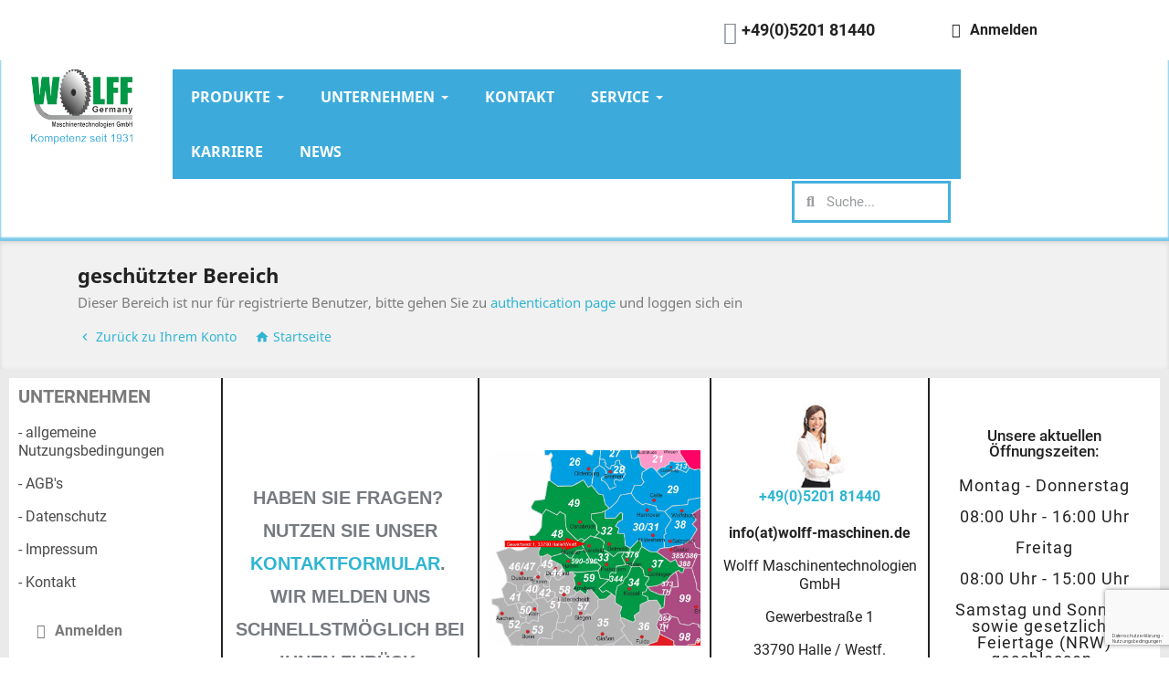

--- FILE ---
content_type: text/html; charset=utf-8
request_url: https://www.wolff-maschinen.de/module/idxrprivatedownloads/downloads
body_size: 26644
content:
<!doctype html>
<html lang="de">

  <head>
    
      
  <meta charset="utf-8">


  <meta http-equiv="x-ua-compatible" content="ie=edge">



  <title>Wolff Maschinentechnologien GmbH</title>
  <meta name="description" content="">
  <meta name="keywords" content="">
      
        



  <meta name="viewport" content="width=device-width, initial-scale=1">



  <link rel="icon" type="image/vnd.microsoft.icon" href="https://www.wolff-maschinen.de/img/favicon.ico?1689847445">
  <link rel="shortcut icon" type="image/x-icon" href="https://www.wolff-maschinen.de/img/favicon.ico?1689847445">
  
  
<link rel="apple-touch-icon" sizes="57x57" href="/icons/apple-icon-57x57.png">
<link rel="apple-touch-icon" sizes="60x60" href="/icons/apple-icon-60x60.png">
<link rel="apple-touch-icon" sizes="72x72" href="/icons/apple-icon-72x72.png">
<link rel="apple-touch-icon" sizes="76x76" href="/icons/apple-icon-76x76.png">
<link rel="apple-touch-icon" sizes="114x114" href="/icons/apple-icon-114x114.png">
<link rel="apple-touch-icon" sizes="120x120" href="/icons/apple-icon-120x120.png">
<link rel="apple-touch-icon" sizes="144x144" href="/icons/apple-icon-144x144.png">
<link rel="apple-touch-icon" sizes="152x152" href="/icons/apple-icon-152x152.png">
<link rel="apple-touch-icon" sizes="180x180" href="/icons/apple-icon-180x180.png">
<link rel="icon" type="image/png" sizes="192x192"  href="/android-icon-192x192.png">
<link rel="icon" type="image/png" sizes="32x32" href="/icons/favicon-32x32.png">
<link rel="icon" type="image/png" sizes="96x96" href="/icons/favicon-96x96.png">
<link rel="icon" type="image/png" sizes="16x16" href="/icons/favicon-16x16.png">
<link rel="manifest" href="/icons/manifest.json">
<meta name="msapplication-TileColor" content="#ffffff">
<meta name="msapplication-TileImage" content="/icons/ms-icon-144x144.png">
<meta name="theme-color" content="#ffffff">

  



  



  	

  <script type="text/javascript">
        var AdvancedEmailGuardData = {"meta":{"isGDPREnabled":true,"isLegacyOPCEnabled":false,"isLegacyMAModuleEnabled":false,"validationError":null},"settings":{"recaptcha":{"type":"v3","key":"6LcyMM8pAAAAAKgwy18GKgwkhh5vx-Vju5A6ePaB","forms":{"contact_us":{"size":"normal","align":"offset","offset":3},"register":{"size":"normal","align":"center","offset":1}},"language":"shop","theme":"light","position":"bottomright","hidden":false,"deferred":false}},"context":{"ps":{"v17":true,"v17pc":true,"v17ch":true,"v16":false,"v161":false,"v15":false},"languageCode":"de","pageName":"downloads"},"trans":{"genericError":"Es ist ein Fehler aufgetreten, bitte versuchen Sie es erneut."}};
        var close_lightbox = "Schlie\u00dfen";
        var ctbx_controller = "https:\/\/www.wolff-maschinen.de\/?fc=module&module=contactboxplus&controller=contact&ajax&action=contactform";
        var ctbx_file_too_large = "Die von Ihnen eingereichte Datei ist zu gro\u00df.";
        var ctbx_m_send = "Senden";
        var ctbx_m_sending = "Versenden";
        var ctbx_max_filesize = 70368744177664;
        var ctbx_message_text = "Deine Nachricht wurde erfolgreich gesendet. Sie werden bald eine Antwort erhalten.";
        var ctbx_message_title = "Nachricht gesendet";
        var ctbx_productmessage_ok = "OK";
        var hiAcceptedCookies = {"1":false,"2":false,"3":false};
        var hiBlogSettings = {"secureKey":"4ac1d49543f84f7c27dd5ae4d98d564e","mainPageUrl":"https:\/\/www.wolff-maschinen.de\/blog","currentPage":"downloads","toc":false,"tocPosition":"top","tocFixed":false};
        var hiCookieGoogleConsentSettings = {"consentMode":false,"adStorageDefaultValue":"denied","analyticsStorageDefaultValue":"denied","adStorageCookieType":0,"analyticsStorageCookieType":0,"adsDataRedaction":false,"urlPassthrough":false,"adUserDataDefaultValue":"denied","adUserDataCookieType":0,"adPersonalizationDefaultValue":"denied","adPersonalizationCookieType":0,"functionalityStorageDefaultValue":"denied","personalizationStorageDefaultValue":"denied","securityStorageDefaultValue":"denied","cookiesAccepted":0,"adStorageCookieTypeGranted":"denied","analyticsStorageCookieTypeGranted":"denied","adUserDataCookieTypeGranted":"denied","adPersonalizationCookieTypeGranted":"denied","functionalityStorageCookieTypeGranted":"denied","personalizationStorageCookieTypeGranted":"denied","securityStorageCookieTypeGranted":"denied"};
        var prestashop = {"cart":{"products":[],"totals":{"total":{"type":"total","label":"Gesamt","amount":0,"value":"0,00\u00a0\u20ac"},"total_including_tax":{"type":"total","label":"Gesamt (inkl. MwSt.)","amount":0,"value":"0,00\u00a0\u20ac"},"total_excluding_tax":{"type":"total","label":"Gesamtpreis o. MwSt.","amount":0,"value":"0,00\u00a0\u20ac"}},"subtotals":{"products":{"type":"products","label":"Zwischensumme","amount":0,"value":"0,00\u00a0\u20ac"},"discounts":null,"shipping":{"type":"shipping","label":"Versand","amount":0,"value":""},"tax":{"type":"tax","label":"Steuers\u00e4tze","amount":0,"value":"0,00\u00a0\u20ac"}},"products_count":0,"summary_string":"0 Artikel","vouchers":{"allowed":0,"added":[]},"discounts":[],"minimalPurchase":0,"minimalPurchaseRequired":""},"currency":{"id":1,"name":"Euro","iso_code":"EUR","iso_code_num":"978","sign":"\u20ac"},"customer":{"lastname":null,"firstname":null,"email":null,"birthday":null,"newsletter":null,"newsletter_date_add":null,"optin":null,"website":null,"company":null,"siret":null,"ape":null,"is_logged":false,"gender":{"type":null,"name":null},"addresses":[]},"country":{"id_zone":"1","id_currency":"0","call_prefix":"49","iso_code":"DE","active":"1","contains_states":"0","need_identification_number":"0","need_zip_code":"1","zip_code_format":"NNNNN","display_tax_label":"1","name":"Deutschland","id":1},"language":{"name":"Deutsch (German)","iso_code":"de","locale":"de-DE","language_code":"de","active":"1","is_rtl":"0","date_format_lite":"d.m.Y","date_format_full":"d.m.Y H:i:s","id":1},"page":{"title":"","canonical":null,"meta":{"title":"Wolff Maschinentechnologien GmbH","description":"","keywords":"","robots":"index"},"page_name":"module-idxrprivatedownloads-downloads","body_classes":{"lang-de":true,"lang-rtl":false,"country-DE":true,"currency-EUR":true,"layout-full-width":true,"page-":true,"tax-display-enabled":true,"page-customer-account":false},"admin_notifications":[],"password-policy":{"feedbacks":{"0":"Sehr schwach","1":"Schwach","2":"Durchschnitt","3":"Stark","4":"Sehr stark","Straight rows of keys are easy to guess":"Nebeneinander liegende Tastenreihen sind leicht zu erraten","Short keyboard patterns are easy to guess":"Kurze Tastatur-Muster sind leicht zu erraten","Use a longer keyboard pattern with more turns":"Verwenden Sie ein l\u00e4ngeres Tastatur-Muster mit mehr Zuf\u00e4llen","Repeats like \"aaa\" are easy to guess":"Wiederholungen wie \u201eaaa\u201c sind leicht zu erraten","Repeats like \"abcabcabc\" are only slightly harder to guess than \"abc\"":"Wiederholungen wie \u201eabcabcabc\u201c sind nur etwas schwerer zu erraten als \u201eabc\u201c","Sequences like abc or 6543 are easy to guess":"Zeichenfolgen wie \u201eabc\u201c oder \u201e6543\u201c sind leicht zu erraten.","Recent years are easy to guess":"Aktuelle Jahre sind leicht zu erraten","Dates are often easy to guess":"Datumsangaben sind oft leicht zu erraten","This is a top-10 common password":"Dies ist ein g\u00e4ngiges Top-10-Passwort","This is a top-100 common password":"Dies ist ein g\u00e4ngiges Top-100-Passwort","This is a very common password":"Dies ist ein sehr g\u00e4ngiges Passwort","This is similar to a commonly used password":"Dies \u00e4hnelt einem g\u00e4ngigen Passwort","A word by itself is easy to guess":"Ein einzelnes Wort ist leicht zu erraten","Names and surnames by themselves are easy to guess":"Vor- und Nachnamen sind leicht zu erraten","Common names and surnames are easy to guess":"G\u00e4ngige Vor- und Nachnamen sind leicht zu erraten","Use a few words, avoid common phrases":"Verwenden Sie mehrere W\u00f6rter, vermeiden Sie g\u00e4ngige Ausdr\u00fccke.","No need for symbols, digits, or uppercase letters":"Symbole, Ziffern oder Gro\u00dfbuchstaben sind nicht notwendig","Avoid repeated words and characters":"Vermeiden Sie Wort- und Zeichenwiederholungen","Avoid sequences":"Vermeiden Sie Sequenzen","Avoid recent years":"Vermeiden Sie aktuelle Jahreszahlen","Avoid years that are associated with you":"Vermeiden Sie Jahreszahlen, die mit Ihnen in Verbindung gebracht werden k\u00f6nnen","Avoid dates and years that are associated with you":"Vermeiden Sie Datums- und Jahresangaben, die mit Ihnen in Verbindung gebracht werden k\u00f6nnen","Capitalization doesn't help very much":"Gro\u00dfschreibung ist nicht sehr hilfreich","All-uppercase is almost as easy to guess as all-lowercase":"Gro\u00dfschreibung ist fast genau so leicht zu erraten wie Kleinschreibung","Reversed words aren't much harder to guess":"Umgekehrte W\u00f6rter sind nicht viel schwerer zu erraten","Predictable substitutions like '@' instead of 'a' don't help very much":"H\u00e4ufig verwendete Ersetzungen wie \u201e@\u201c anstelle von \u201ea\u201c sind nicht sehr zweckdienlich.","Add another word or two. Uncommon words are better.":"Erg\u00e4nzen Sie ein oder zwei W\u00f6rter. Selten gebrauchte W\u00f6rter sind besser."}}},"shop":{"name":"Wolff Maschinentechnologien GmbH","logo":"https:\/\/www.wolff-maschinen.de\/img\/logo-1689847445.jpg","stores_icon":"https:\/\/www.wolff-maschinen.de\/img\/logo_stores.png","favicon":"https:\/\/www.wolff-maschinen.de\/img\/favicon.ico"},"core_js_public_path":"\/themes\/","urls":{"base_url":"https:\/\/www.wolff-maschinen.de\/","current_url":"https:\/\/www.wolff-maschinen.de\/module\/idxrprivatedownloads\/downloads","shop_domain_url":"https:\/\/www.wolff-maschinen.de","img_ps_url":"https:\/\/www.wolff-maschinen.de\/img\/","img_cat_url":"https:\/\/www.wolff-maschinen.de\/img\/c\/","img_lang_url":"https:\/\/www.wolff-maschinen.de\/img\/l\/","img_prod_url":"https:\/\/www.wolff-maschinen.de\/img\/p\/","img_manu_url":"https:\/\/www.wolff-maschinen.de\/img\/m\/","img_sup_url":"https:\/\/www.wolff-maschinen.de\/img\/su\/","img_ship_url":"https:\/\/www.wolff-maschinen.de\/img\/s\/","img_store_url":"https:\/\/www.wolff-maschinen.de\/img\/st\/","img_col_url":"https:\/\/www.wolff-maschinen.de\/img\/co\/","img_url":"https:\/\/www.wolff-maschinen.de\/themes\/classic\/assets\/img\/","css_url":"https:\/\/www.wolff-maschinen.de\/themes\/classic\/assets\/css\/","js_url":"https:\/\/www.wolff-maschinen.de\/themes\/classic\/assets\/js\/","pic_url":"https:\/\/www.wolff-maschinen.de\/upload\/","theme_assets":"https:\/\/www.wolff-maschinen.de\/themes\/classic\/assets\/","theme_dir":"https:\/\/www.wolff-maschinen.de\/themes\/classic\/","pages":{"address":"https:\/\/www.wolff-maschinen.de\/adresse","addresses":"https:\/\/www.wolff-maschinen.de\/adressen","authentication":"https:\/\/www.wolff-maschinen.de\/authentifizierung","manufacturer":"https:\/\/www.wolff-maschinen.de\/hersteller","cart":"https:\/\/www.wolff-maschinen.de\/warenkorb","category":"https:\/\/www.wolff-maschinen.de\/index.php?controller=category","cms":"https:\/\/www.wolff-maschinen.de\/index.php?controller=cms","contact":"https:\/\/www.wolff-maschinen.de\/kontaktieren-sie-uns","discount":"https:\/\/www.wolff-maschinen.de\/Rabatt","guest_tracking":"https:\/\/www.wolff-maschinen.de\/auftragsverfolgung-gast","history":"https:\/\/www.wolff-maschinen.de\/bestellungsverlauf","identity":"https:\/\/www.wolff-maschinen.de\/kennung","index":"https:\/\/www.wolff-maschinen.de\/","my_account":"https:\/\/www.wolff-maschinen.de\/mein-Konto","order_confirmation":"https:\/\/www.wolff-maschinen.de\/bestellbestatigung","order_detail":"https:\/\/www.wolff-maschinen.de\/index.php?controller=order-detail","order_follow":"https:\/\/www.wolff-maschinen.de\/bestellungsverfolgung","order":"https:\/\/www.wolff-maschinen.de\/bestellung","order_return":"https:\/\/www.wolff-maschinen.de\/index.php?controller=order-return","order_slip":"https:\/\/www.wolff-maschinen.de\/bestellschein","pagenotfound":"https:\/\/www.wolff-maschinen.de\/index.php?controller=pagenotfound","password":"https:\/\/www.wolff-maschinen.de\/kennwort-wiederherstellung","pdf_invoice":"https:\/\/www.wolff-maschinen.de\/index.php?controller=pdf-invoice","pdf_order_return":"https:\/\/www.wolff-maschinen.de\/index.php?controller=pdf-order-return","pdf_order_slip":"https:\/\/www.wolff-maschinen.de\/index.php?controller=pdf-order-slip","prices_drop":"https:\/\/www.wolff-maschinen.de\/index.php?controller=prices-drop","product":"https:\/\/www.wolff-maschinen.de\/index.php?controller=product","registration":"https:\/\/www.wolff-maschinen.de\/index.php?controller=registration","search":"https:\/\/www.wolff-maschinen.de\/suche","sitemap":"https:\/\/www.wolff-maschinen.de\/Sitemap","stores":"https:\/\/www.wolff-maschinen.de\/shops","supplier":"https:\/\/www.wolff-maschinen.de\/zulieferer","new_products":"https:\/\/www.wolff-maschinen.de\/index.php?controller=new-products","brands":"https:\/\/www.wolff-maschinen.de\/hersteller","register":"https:\/\/www.wolff-maschinen.de\/index.php?controller=registration","order_login":"https:\/\/www.wolff-maschinen.de\/bestellung?login=1"},"alternative_langs":[],"actions":{"logout":"https:\/\/www.wolff-maschinen.de\/?mylogout="},"no_picture_image":{"bySize":{"small_default":{"url":"https:\/\/www.wolff-maschinen.de\/img\/p\/de-default-small_default.jpg","width":98,"height":98},"cart_default":{"url":"https:\/\/www.wolff-maschinen.de\/img\/p\/de-default-cart_default.jpg","width":125,"height":125},"home_default":{"url":"https:\/\/www.wolff-maschinen.de\/img\/p\/de-default-home_default.jpg","width":250,"height":250},"medium_default":{"url":"https:\/\/www.wolff-maschinen.de\/img\/p\/de-default-medium_default.jpg","width":452,"height":452},"large_default":{"url":"https:\/\/www.wolff-maschinen.de\/img\/p\/de-default-large_default.jpg","width":800,"height":800}},"small":{"url":"https:\/\/www.wolff-maschinen.de\/img\/p\/de-default-small_default.jpg","width":98,"height":98},"medium":{"url":"https:\/\/www.wolff-maschinen.de\/img\/p\/de-default-home_default.jpg","width":250,"height":250},"large":{"url":"https:\/\/www.wolff-maschinen.de\/img\/p\/de-default-large_default.jpg","width":800,"height":800},"legend":""}},"configuration":{"display_taxes_label":true,"display_prices_tax_incl":false,"is_catalog":true,"show_prices":true,"opt_in":{"partner":false},"quantity_discount":{"type":"price","label":"St\u00fcckpreis"},"voucher_enabled":0,"return_enabled":0},"field_required":[],"breadcrumb":{"links":[{"title":"Startseite","url":"https:\/\/www.wolff-maschinen.de\/"}],"count":1},"link":{"protocol_link":"https:\/\/","protocol_content":"https:\/\/"},"time":1768948658,"static_token":"6df23870e8cc98419f4b956cc3f662b3","token":"fcaea1bef70aab3dec101102ce3d0e08","debug":false};
      </script>
		<link rel="stylesheet" href="https://www.wolff-maschinen.de/modules/supertinymcepro/views/css/custom.css" media="all">
		<link rel="stylesheet" href="https://www.wolff-maschinen.de/modules/supertinymcepro/views/css/front.css" media="all">
		<link rel="stylesheet" href="https://www.wolff-maschinen.de/themes/classic/assets/css/theme.css" media="all">
		<link rel="stylesheet" href="https://www.wolff-maschinen.de/modules/ps_searchbar/ps_searchbar.css" media="all">
		<link rel="stylesheet" href="https://www.wolff-maschinen.de/modules/creativeelements/views/css/frontend.min.css?v=2.13.0" media="all">
		<link rel="stylesheet" href="https://www.wolff-maschinen.de/modules/creativeelements/views/css/ce/kit-30.css?v=1753366970" media="all">
		<link rel="stylesheet" href="https://www.wolff-maschinen.de/modules/creativeelements/views/css/ce/10170101.css?v=1754985978" media="all">
		<link rel="stylesheet" href="https://www.wolff-maschinen.de/modules/creativeelements/views/css/ce/5170101.css?v=1755083228" media="all">
		<link rel="stylesheet" href="https://www.wolff-maschinen.de/modules/creativeelements/views/lib/font-awesome/css/solid.min.css?v=6.2.0" media="all">
		<link rel="stylesheet" href="https://www.wolff-maschinen.de/modules/creativeelements/views/lib/animations/animations.min.css?v=2.13.0" media="all">
		<link rel="stylesheet" href="https://www.wolff-maschinen.de/modules/creativeelements/views/lib/swiper/css/swiper.min.css?v=11.2.6" media="all">
		<link rel="stylesheet" href="https://www.wolff-maschinen.de/modules/creativeelements/views/lib/ceicons/ceicons.min.css?v=2.13.0" media="all">
		<link rel="stylesheet" href="https://www.wolff-maschinen.de/modules/creativeelements/views/css/ce/1-global.css?v=1753366971" media="all">
		<link rel="stylesheet" href="https://www.wolff-maschinen.de/modules/hiblog/libs/flexslider/flexslider.css" media="all">
		<link rel="stylesheet" href="https://www.wolff-maschinen.de/modules/hiblog/views/css/owl/owl.carousel.min.css" media="all">
		<link rel="stylesheet" href="https://www.wolff-maschinen.de/modules/hiblog/views/css/owl/owl.theme.default.min.css" media="all">
		<link rel="stylesheet" href="https://www.wolff-maschinen.de/modules/hiblog/views/css/front.css" media="all">
		<link rel="stylesheet" href="https://www.wolff-maschinen.de/modules/hiblog/views/css/blogpost.css" media="all">
		<link rel="stylesheet" href="https://www.wolff-maschinen.de/modules/hiblog/views/css/blogposition.css" media="all">
		<link rel="stylesheet" href="https://www.wolff-maschinen.de/modules/hiblog/views/css/blogcategory.css" media="all">
		<link rel="stylesheet" href="https://www.wolff-maschinen.de/modules/hiblog/views/css/blogdesc.css" media="all">
		<link rel="stylesheet" href="https://www.wolff-maschinen.de/modules/hiblog/views/css/grid.css" media="all">
		<link rel="stylesheet" href="https://www.wolff-maschinen.de/modules/hiblog/views/css/custom.css" media="all">
		<link rel="stylesheet" href="https://www.wolff-maschinen.de/modules/hicookielaw/views/css/front.css" media="all">
		<link rel="stylesheet" href="https://www.wolff-maschinen.de/modules/hicookielaw/libs/magnific-popup/magnific-popup.css" media="all">
		<link rel="stylesheet" href="https://www.wolff-maschinen.de/modules/productvideo/views/css/font-awesome.css" media="all">
		<link rel="stylesheet" href="https://www.wolff-maschinen.de/modules/productvideo/views/css/productvideoextraright-1.7.css" media="all">
		<link rel="stylesheet" href="https://www.wolff-maschinen.de/modules/advancedemailguard/views/css/front.css" media="all">
		<link rel="stylesheet" href="https://www.wolff-maschinen.de/modules/ets_megamenu/views/css/animate.css" media="all">
		<link rel="stylesheet" href="https://www.wolff-maschinen.de/modules/fullfeaturesgroups/views/css/fullfeaturesgroups.css" media="all">
		<link rel="stylesheet" href="https://www.wolff-maschinen.de/js/jquery/ui/themes/base/minified/jquery-ui.min.css" media="all">
		<link rel="stylesheet" href="https://www.wolff-maschinen.de/js/jquery/ui/themes/base/minified/jquery.ui.theme.min.css" media="all">
		<link rel="stylesheet" href="https://www.wolff-maschinen.de/js/jquery/plugins/fancybox/jquery.fancybox.css" media="all">
		<link rel="stylesheet" href="https://www.wolff-maschinen.de/modules/ets_megamenu/views/css/megamenu.css" media="all">
		<link rel="stylesheet" href="https://www.wolff-maschinen.de/modules/ets_megamenu/views/css/fix17.css" media="all">
		<link rel="stylesheet" href="https://www.wolff-maschinen.de/modules/featuresincatalog/views/css/ps17/style.css" media="all">
		<link rel="stylesheet" href="https://www.wolff-maschinen.de/themes/classic/assets/css/custom.css" media="all">
	
	


	<script>
			var ceFrontendConfig = {"environmentMode":{"edit":false,"wpPreview":false},"is_rtl":false,"breakpoints":{"xs":0,"sm":480,"md":768,"lg":1025,"xl":1440,"xxl":1600},"version":"2.13.0","urls":{"assets":"\/modules\/creativeelements\/views\/"},"productQuickView":0,"settings":{"general":{"elementor_global_image_lightbox":"1","elementor_lightbox_enable_counter":"yes","elementor_lightbox_enable_fullscreen":"yes","elementor_lightbox_enable_zoom":"yes","elementor_lightbox_title_src":"title","elementor_lightbox_description_src":"caption"},"editorPreferences":[]},"post":{"id":0,"title":"","excerpt":""}};
		</script>
<link rel="preload" as="font" type="font/woff2" href="/modules/creativeelements/views/fonts/roboto-v30-latin-regular.woff2" crossorigin><link rel="preload" as="font" type="font/woff2" href="/modules/creativeelements/views/fonts/roboto-v30-latin-500.woff2" crossorigin><link rel="preload" as="font" type="font/woff2" href="/modules/creativeelements/views/fonts/roboto-v30-latin-700.woff2" crossorigin>        <link rel="preload" href="/modules/creativeelements/views/lib/ceicons/fonts/ceicons.woff2?8goggd" as="font" type="font/woff2" crossorigin>
        


  <script type="text/javascript">
    
        var psv = 8.2;
        var blog_secure_key = '4ac1d49543f84f7c27dd5ae4d98d564e';
        var blog_front_controller_url = 'https://www.wolff-maschinen.de/blog';
    
</script>




                                        <!-- ProductVideo vars -->
<script type="text/javascript">
        var pv_default = 0;
        var pv_default_once = 0;
        var pv_pos = 1;
        var pv_pos_custom = 1;
        var pv_limit = 0;
        var pv_img_repeat = 1;
        var pv_force_thumb_size = 1;
        var pv_side_position = 0;
        var pv_side_insertion = 3;
        var pv_listings_desk = 0;
        var pv_force_close = 0;
        var pv_list_btn_place = 1;
        var pv_list_btn_place_method = 1;
        var pv_listings_button_controls = 0;
        var pv_list_image_autoplay = 0;
        var pv_list_button_autoplay = 0;
        var pv_list_image_muted = 1;
        var pv_list_image_loop = 1;
        var pv_list_image_click = 1;
        var pv_list_image_controls = 0;
        var pv_force_controls = 0;
        var pv_yt_auto = 0;
        var pv_yt_rel = 0;
        var pv_yt_cont = 1;
        var pv_yt_loop = 1;
        var pv_yt_priv = 1;
        var pv_yt_mute = 0;
        var pv_vim_autoplay = 0;
        var pv_vim_title = 1;
        var pv_vim_controls = 1;
        var pv_vim_badge = 1;
        var pv_vim_byline = 1;
        var pv_vim_loop = 1;
        var pv_vim_portrait = 1;
        var pv_vim_background = 0;
        var pv_vim_muted = 1;
        var pv_vid_autoplay = 1;
        var pv_vid_controls = 1;
        var pv_vid_muted = 0;
        var pv_vid_loop = 1;
        var pv_load_delay = 0;
        var pv_thumb_dir = 0;
        var pv_image_zindex = 1;
        var pv_custom_slider_sync = 0;
        var pv_slider_refresh = 0;
        var pv_videoholder_screen = 0;
        var pv_videoholder_screen_play_icon = 0;
        var pv_videoholder_screen_pause_icon = 0;
        var pv_videoholder_screen_keep_icon = 0;
        var pv_fancy_link = 1;
        var pv_deep_select = 0;
        var pv_disable_autosize = 0;
        var pv_disable_img_hide = 0;
        var pv_disable_replace = 0;
        var pv_hide_image_container = 0;
        var pv_thumb_add_width = 0;
        var pv_thumb_disable = 0;
        var pv_no_padding = 0;
        var pv_click_to_activate = 1;
            var pv_custom_placement = '';
        var pv_list_selector = '.products article';
        var pv_list_video_holder = '.thumbnail-container';
        var pv_list_cust_filter = '0';
        var pv_listings_btn_adv = '';
        var pv_list_image_bg = '#FFFFFF';
        var pv_vim_color = '#00adef';
        var pv_video_holder = '.product-cover:eq(0)';
        var pv_image_holder = '.product-cover:eq(0) img:eq(0)';
        var pv_thumb_selector = '.product-images:eq(0)';
        var pv_custom_img_slider = '0';
        var pv_slider_thumb_sel = '';
        var pv_slider_img_sel = '';
        var pv_clt = 'li';
        var pv_hide_display = '';
        var pv_thumb_change_delay = '';
        var pv_click_behaviour_type = 'mousedown';
        var pv_video_player = 'https://www.wolff-maschinen.de/modules/productvideo/player.php';
        var pv_burl = '/';
            var pv_slider_img_pre = '';         var pv_slider_img_post = '';         var pv_thumb_before = '';         var pv_thumb_after = '';          
    var pv_video_list = false;
        var pv_providers = {"youtube":[],"youtu.be":[],"youtube-nocookie":[],"vimeo":[],"youtube.com":{"id_provider":"1","name":"youtube","domain":"youtube.com","type":"2"},"vimeo.com":{"id_provider":"2","name":"vimeo","domain":"vimeo.com","type":"2"}}; 
    </script>
<!-- Video Microdata Start -->
<!-- Video Microdata End --><style>.ets_mm_megamenu .mm_menus_li .h4,
.ets_mm_megamenu .mm_menus_li .h5,
.ets_mm_megamenu .mm_menus_li .h6,
.ets_mm_megamenu .mm_menus_li .h1,
.ets_mm_megamenu .mm_menus_li .h2,
.ets_mm_megamenu .mm_menus_li .h3,
.ets_mm_megamenu .mm_menus_li .h4 *:not(i),
.ets_mm_megamenu .mm_menus_li .h5 *:not(i),
.ets_mm_megamenu .mm_menus_li .h6 *:not(i),
.ets_mm_megamenu .mm_menus_li .h1 *:not(i),
.ets_mm_megamenu .mm_menus_li .h2 *:not(i),
.ets_mm_megamenu .mm_menus_li .h3 *:not(i),
.ets_mm_megamenu .mm_menus_li > a{
    font-family: inherit;
}
.ets_mm_megamenu *:not(.fa):not(i){
    font-family: inherit;
}

.ets_mm_block *{
    font-size: 14px;
}    

@media (min-width: 768px){
/*layout 1*/
    .ets_mm_megamenu.layout_layout1{
        background: ;
    }
    .layout_layout1 .ets_mm_megamenu_content{
      background: linear-gradient(#FFFFFF, #F2F2F2) repeat scroll 0 0 rgba(0, 0, 0, 0);
      background: -webkit-linear-gradient(#FFFFFF, #F2F2F2) repeat scroll 0 0 rgba(0, 0, 0, 0);
      background: -o-linear-gradient(#FFFFFF, #F2F2F2) repeat scroll 0 0 rgba(0, 0, 0, 0);
    }
    .ets_mm_megamenu.layout_layout1:not(.ybc_vertical_menu) .mm_menus_ul{
         background: ;
    }

    #header .layout_layout1:not(.ybc_vertical_menu) .mm_menus_li > a,
    .layout_layout1 .ybc-menu-vertical-button,
    .layout_layout1 .mm_extra_item *{
        color: #484848
    }
    .layout_layout1 .ybc-menu-vertical-button .ybc-menu-button-toggle_icon_default .icon-bar{
        background-color: #484848
    }
    .layout_layout1:not(.click_open_submenu) .mm_menus_li:hover > a,
    .layout_layout1.click_open_submenu .mm_menus_li.open_li > a,
    .layout_layout1 .mm_menus_li.active > a,
    #header .layout_layout1:not(.click_open_submenu) .mm_menus_li:hover > a,
    #header .layout_layout1.click_open_submenu .mm_menus_li.open_li > a,
    #header .layout_layout1 .mm_menus_li.menu_hover > a,
    .layout_layout1:hover .ybc-menu-vertical-button,
    .layout_layout1 .mm_extra_item button[type="submit"]:hover i,
    #header .layout_layout1 .mm_menus_li.active > a{
        color: #ec4249;
    }
    
    .layout_layout1:not(.ybc_vertical_menu):not(.click_open_submenu) .mm_menus_li > a:before,
    .layout_layout1:not(.ybc_vertical_menu).click_open_submenu .mm_menus_li.open_li > a:before,
    .layout_layout1.ybc_vertical_menu:hover .ybc-menu-vertical-button:before,
    .layout_layout1:hover .ybc-menu-vertical-button .ybc-menu-button-toggle_icon_default .icon-bar,
    .ybc-menu-vertical-button.layout_layout1:hover{background-color: #ec4249;}
    
    .layout_layout1:not(.ybc_vertical_menu):not(.click_open_submenu) .mm_menus_li:hover > a,
    .layout_layout1:not(.ybc_vertical_menu).click_open_submenu .mm_menus_li.open_li > a,
    .layout_layout1:not(.ybc_vertical_menu) .mm_menus_li.menu_hover > a,
    .ets_mm_megamenu.layout_layout1.ybc_vertical_menu:hover,
    #header .layout_layout1:not(.ybc_vertical_menu):not(.click_open_submenu) .mm_menus_li:hover > a,
    #header .layout_layout1:not(.ybc_vertical_menu).click_open_submenu .mm_menus_li.open_li > a,
    #header .layout_layout1:not(.ybc_vertical_menu) .mm_menus_li.menu_hover > a,
    .ets_mm_megamenu.layout_layout1.ybc_vertical_menu:hover{
        background: #ffffff;
    }
    
    .layout_layout1.ets_mm_megamenu .mm_columns_ul,
    .layout_layout1.ybc_vertical_menu .mm_menus_ul{
        background-color: #ffffff;
    }
    #header .layout_layout1 .ets_mm_block_content a,
    #header .layout_layout1 .ets_mm_block_content p,
    .layout_layout1.ybc_vertical_menu .mm_menus_li > a,
    #header .layout_layout1.ybc_vertical_menu .mm_menus_li > a{
        color: #414141;
    }
    
    .layout_layout1 .mm_columns_ul .h1,
    .layout_layout1 .mm_columns_ul .h2,
    .layout_layout1 .mm_columns_ul .h3,
    .layout_layout1 .mm_columns_ul .h4,
    .layout_layout1 .mm_columns_ul .h5,
    .layout_layout1 .mm_columns_ul .h6,
    .layout_layout1 .mm_columns_ul .ets_mm_block > .h1 a,
    .layout_layout1 .mm_columns_ul .ets_mm_block > .h2 a,
    .layout_layout1 .mm_columns_ul .ets_mm_block > .h3 a,
    .layout_layout1 .mm_columns_ul .ets_mm_block > .h4 a,
    .layout_layout1 .mm_columns_ul .ets_mm_block > .h5 a,
    .layout_layout1 .mm_columns_ul .ets_mm_block > .h6 a,
    #header .layout_layout1 .mm_columns_ul .ets_mm_block > .h1 a,
    #header .layout_layout1 .mm_columns_ul .ets_mm_block > .h2 a,
    #header .layout_layout1 .mm_columns_ul .ets_mm_block > .h3 a,
    #header .layout_layout1 .mm_columns_ul .ets_mm_block > .h4 a,
    #header .layout_layout1 .mm_columns_ul .ets_mm_block > .h5 a,
    #header .layout_layout1 .mm_columns_ul .ets_mm_block > .h6 a,
    .layout_layout1 .mm_columns_ul .h1,
    .layout_layout1 .mm_columns_ul .h2,
    .layout_layout1 .mm_columns_ul .h3,
    .layout_layout1 .mm_columns_ul .h4,
    .layout_layout1 .mm_columns_ul .h5,
    .layout_layout1 .mm_columns_ul .h6{
        color: #414141;
    }
    
    
    .layout_layout1 li:hover > a,
    .layout_layout1 li > a:hover,
    .layout_layout1 .mm_tabs_li.open .mm_tab_toggle_title,
    .layout_layout1 .mm_tabs_li.open .mm_tab_toggle_title a,
    .layout_layout1 .mm_tabs_li:hover .mm_tab_toggle_title,
    .layout_layout1 .mm_tabs_li:hover .mm_tab_toggle_title a,
    #header .layout_layout1 .mm_tabs_li.open .mm_tab_toggle_title,
    #header .layout_layout1 .mm_tabs_li.open .mm_tab_toggle_title a,
    #header .layout_layout1 .mm_tabs_li:hover .mm_tab_toggle_title,
    #header .layout_layout1 .mm_tabs_li:hover .mm_tab_toggle_title a,
    .layout_layout1.ybc_vertical_menu .mm_menus_li > a,
    #header .layout_layout1 li:hover > a,
    .layout_layout1.ybc_vertical_menu:not(.click_open_submenu) .mm_menus_li:hover > a,
    .layout_layout1.ybc_vertical_menu.click_open_submenu .mm_menus_li.open_li > a,
    #header .layout_layout1.ybc_vertical_menu:not(.click_open_submenu) .mm_menus_li:hover > a,
    #header .layout_layout1.ybc_vertical_menu.click_open_submenu .mm_menus_li.open_li > a,
    #header .layout_layout1 .mm_columns_ul .mm_block_type_product .product-title > a:hover,
    #header .layout_layout1 li > a:hover{color: #ec4249;}
    
    
/*end layout 1*/
    
    
    /*layout 2*/
    .ets_mm_megamenu.layout_layout2{
        background-color: #3cabdb;
    }
    
    #header .layout_layout2:not(.ybc_vertical_menu) .mm_menus_li > a,
    .layout_layout2 .ybc-menu-vertical-button,
    .layout_layout2 .mm_extra_item *{
        color: #ffffff
    }
    .layout_layout2 .ybc-menu-vertical-button .ybc-menu-button-toggle_icon_default .icon-bar{
        background-color: #ffffff
    }
    .layout_layout2:not(.ybc_vertical_menu):not(.click_open_submenu) .mm_menus_li:hover > a,
    .layout_layout2:not(.ybc_vertical_menu).click_open_submenu .mm_menus_li.open_li > a,
    .layout_layout2:not(.ybc_vertical_menu) .mm_menus_li.active > a,
    #header .layout_layout2:not(.ybc_vertical_menu):not(.click_open_submenu) .mm_menus_li:hover > a,
    #header .layout_layout2:not(.ybc_vertical_menu).click_open_submenu .mm_menus_li.open_li > a,
    .layout_layout2:hover .ybc-menu-vertical-button,
    .layout_layout2 .mm_extra_item button[type="submit"]:hover i,
    #header .layout_layout2:not(.ybc_vertical_menu) .mm_menus_li.active > a{color: #ffffff;}
    
    .layout_layout2:hover .ybc-menu-vertical-button .ybc-menu-button-toggle_icon_default .icon-bar{
        background-color: #ffffff;
    }
    .layout_layout2:not(.ybc_vertical_menu):not(.click_open_submenu) .mm_menus_li:hover > a,
    .layout_layout2:not(.ybc_vertical_menu).click_open_submenu .mm_menus_li.open_li > a,
    #header .layout_layout2:not(.ybc_vertical_menu):not(.click_open_submenu) .mm_menus_li:hover > a,
    #header .layout_layout2:not(.ybc_vertical_menu).click_open_submenu .mm_menus_li.open_li > a,
    .ets_mm_megamenu.layout_layout2.ybc_vertical_menu:hover{
        background-color: #50b4df;
    }
    
    .layout_layout2.ets_mm_megamenu .mm_columns_ul,
    .layout_layout2.ybc_vertical_menu .mm_menus_ul{
        background-color: #ffffff;
    }
    #header .layout_layout2 .ets_mm_block_content a,
    .layout_layout2.ybc_vertical_menu .mm_menus_li > a,
    #header .layout_layout2.ybc_vertical_menu .mm_menus_li > a,
    #header .layout_layout2 .ets_mm_block_content p{
        color: #666666;
    }
    
    .layout_layout2 .mm_columns_ul .h1,
    .layout_layout2 .mm_columns_ul .h2,
    .layout_layout2 .mm_columns_ul .h3,
    .layout_layout2 .mm_columns_ul .h4,
    .layout_layout2 .mm_columns_ul .h5,
    .layout_layout2 .mm_columns_ul .h6,
    .layout_layout2 .mm_columns_ul .ets_mm_block > .h1 a,
    .layout_layout2 .mm_columns_ul .ets_mm_block > .h2 a,
    .layout_layout2 .mm_columns_ul .ets_mm_block > .h3 a,
    .layout_layout2 .mm_columns_ul .ets_mm_block > .h4 a,
    .layout_layout2 .mm_columns_ul .ets_mm_block > .h5 a,
    .layout_layout2 .mm_columns_ul .ets_mm_block > .h6 a,
    #header .layout_layout2 .mm_columns_ul .ets_mm_block > .h1 a,
    #header .layout_layout2 .mm_columns_ul .ets_mm_block > .h2 a,
    #header .layout_layout2 .mm_columns_ul .ets_mm_block > .h3 a,
    #header .layout_layout2 .mm_columns_ul .ets_mm_block > .h4 a,
    #header .layout_layout2 .mm_columns_ul .ets_mm_block > .h5 a,
    #header .layout_layout2 .mm_columns_ul .ets_mm_block > .h6 a,
    .layout_layout2 .mm_columns_ul .h1,
    .layout_layout2 .mm_columns_ul .h2,
    .layout_layout2 .mm_columns_ul .h3,
    .layout_layout2 .mm_columns_ul .h4,
    .layout_layout2 .mm_columns_ul .h5,
    .layout_layout2 .mm_columns_ul .h6{
        color: #414141;
    }
    
    
    .layout_layout2 li:hover > a,
    .layout_layout2 li > a:hover,
    .layout_layout2 .mm_tabs_li.open .mm_tab_toggle_title,
    .layout_layout2 .mm_tabs_li.open .mm_tab_toggle_title a,
    .layout_layout2 .mm_tabs_li:hover .mm_tab_toggle_title,
    .layout_layout2 .mm_tabs_li:hover .mm_tab_toggle_title a,
    #header .layout_layout2 .mm_tabs_li.open .mm_tab_toggle_title,
    #header .layout_layout2 .mm_tabs_li.open .mm_tab_toggle_title a,
    #header .layout_layout2 .mm_tabs_li:hover .mm_tab_toggle_title,
    #header .layout_layout2 .mm_tabs_li:hover .mm_tab_toggle_title a,
    #header .layout_layout2 li:hover > a,
    .layout_layout2.ybc_vertical_menu .mm_menus_li > a,
    .layout_layout2.ybc_vertical_menu:not(.click_open_submenu) .mm_menus_li:hover > a,
    .layout_layout2.ybc_vertical_menu.click_open_submenu .mm_menus_li.open_li > a,
    #header .layout_layout2.ybc_vertical_menu:not(.click_open_submenu) .mm_menus_li:hover > a,
    #header .layout_layout2.ybc_vertical_menu.click_open_submenu.open_li .mm_menus_li > a,
    #header .layout_layout2 .mm_columns_ul .mm_block_type_product .product-title > a:hover,
    #header .layout_layout2 li > a:hover{color: #3cabdb;}
    
    
    
    /*layout 3*/
    .ets_mm_megamenu.layout_layout3,
    .layout_layout3 .mm_tab_li_content{
        background-color: #333333;
        
    }
    #header .layout_layout3:not(.ybc_vertical_menu) .mm_menus_li > a,
    .layout_layout3 .ybc-menu-vertical-button,
    .layout_layout3 .mm_extra_item *{
        color: #ffffff
    }
    .layout_layout3 .ybc-menu-vertical-button .ybc-menu-button-toggle_icon_default .icon-bar{
        background-color: #ffffff
    }
    .layout_layout3:not(.click_open_submenu) .mm_menus_li:hover > a,
    .layout_layout3.click_open_submenu .mm_menus_li.open_li > a,
    .layout_layout3 .mm_menus_li.active > a,
    .layout_layout3 .mm_extra_item button[type="submit"]:hover i,
    #header .layout_layout3:not(.click_open_submenu) .mm_menus_li:hover > a,
    #header .layout_layout3.click_open_submenu .mm_menus_li.open_li > a,
    #header .layout_layout3 .mm_menus_li.active > a,
    .layout_layout3:hover .ybc-menu-vertical-button,
    .layout_layout3:hover .ybc-menu-vertical-button .ybc-menu-button-toggle_icon_default .icon-bar{
        color: #ffffff;
    }
    
    .layout_layout3:not(.ybc_vertical_menu):not(.click_open_submenu) .mm_menus_li:hover > a,
    .layout_layout3:not(.ybc_vertical_menu).click_open_submenu .mm_menus_li.open_li > a,
    #header .layout_layout3:not(.ybc_vertical_menu):not(.click_open_submenu) .mm_menus_li:hover > a,
    #header .layout_layout3:not(.ybc_vertical_menu).click_open_submenu .mm_menus_li.open_li > a,
    .ets_mm_megamenu.layout_layout3.ybc_vertical_menu:hover,
    .layout_layout3 .mm_tabs_li.open .mm_columns_contents_ul,
    .layout_layout3 .mm_tabs_li.open .mm_tab_li_content {
        background-color: #000000;
    }
    .layout_layout3 .mm_tabs_li.open.mm_tabs_has_content .mm_tab_li_content .mm_tab_name::before{
        border-right-color: #000000;
    }
    .layout_layout3.ets_mm_megamenu .mm_columns_ul,
    .ybc_vertical_menu.layout_layout3 .mm_menus_ul.ets_mn_submenu_full_height .mm_menus_li:hover a::before,
    .layout_layout3.ybc_vertical_menu .mm_menus_ul{
        background-color: #000000;
        border-color: #000000;
    }
    #header .layout_layout3 .ets_mm_block_content a,
    #header .layout_layout3 .ets_mm_block_content p,
    .layout_layout3.ybc_vertical_menu .mm_menus_li > a,
    #header .layout_layout3.ybc_vertical_menu .mm_menus_li > a{
        color: #dcdcdc;
    }
    
    .layout_layout3 .mm_columns_ul .h1,
    .layout_layout3 .mm_columns_ul .h2,
    .layout_layout3 .mm_columns_ul .h3,
    .layout_layout3 .mm_columns_ul .h4,
    .layout_layout3 .mm_columns_ul .h5,
    .layout_layout3 .mm_columns_ul .h6,
    .layout_layout3 .mm_columns_ul .ets_mm_block > .h1 a,
    .layout_layout3 .mm_columns_ul .ets_mm_block > .h2 a,
    .layout_layout3 .mm_columns_ul .ets_mm_block > .h3 a,
    .layout_layout3 .mm_columns_ul .ets_mm_block > .h4 a,
    .layout_layout3 .mm_columns_ul .ets_mm_block > .h5 a,
    .layout_layout3 .mm_columns_ul .ets_mm_block > .h6 a,
    #header .layout_layout3 .mm_columns_ul .ets_mm_block > .h1 a,
    #header .layout_layout3 .mm_columns_ul .ets_mm_block > .h2 a,
    #header .layout_layout3 .mm_columns_ul .ets_mm_block > .h3 a,
    #header .layout_layout3 .mm_columns_ul .ets_mm_block > .h4 a,
    #header .layout_layout3 .mm_columns_ul .ets_mm_block > .h5 a,
    #header .layout_layout3 .mm_columns_ul .ets_mm_block > .h6 a,
    .layout_layout3 .mm_columns_ul .h1,
    .layout_layout3 .mm_columns_ul .h2,
    .layout_layout3 .mm_columns_ul .h3,
    .layout_layout3.ybc_vertical_menu:not(.click_open_submenu) .mm_menus_li:hover > a,
    .layout_layout3.ybc_vertical_menu.click_open_submenu .mm_menus_li.open_li > a,
    #header .layout_layout3.ybc_vertical_menu:not(.click_open_submenu) .mm_menus_li:hover > a,
    #header .layout_layout3.ybc_vertical_menu.click_open_submenu .mm_menus_li.open_li > a,
    .layout_layout3 .mm_columns_ul .h4,
    .layout_layout3 .mm_columns_ul .h5,
    .layout_layout3 .mm_columns_ul .h6{
        color: #ec4249;
    }
    
    
    .layout_layout3 li:hover > a,
    .layout_layout3 li > a:hover,
    .layout_layout3 .mm_tabs_li.open .mm_tab_toggle_title,
    .layout_layout3 .mm_tabs_li.open .mm_tab_toggle_title a,
    .layout_layout3 .mm_tabs_li:hover .mm_tab_toggle_title,
    .layout_layout3 .mm_tabs_li:hover .mm_tab_toggle_title a,
    #header .layout_layout3 .mm_tabs_li.open .mm_tab_toggle_title,
    #header .layout_layout3 .mm_tabs_li.open .mm_tab_toggle_title a,
    #header .layout_layout3 .mm_tabs_li:hover .mm_tab_toggle_title,
    #header .layout_layout3 .mm_tabs_li:hover .mm_tab_toggle_title a,
    #header .layout_layout3 li:hover > a,
    #header .layout_layout3 .mm_columns_ul .mm_block_type_product .product-title > a:hover,
    #header .layout_layout3 li > a:hover,
    .layout_layout3.ybc_vertical_menu .mm_menus_li > a,
    .layout_layout3 .has-sub .ets_mm_categories li > a:hover,
    #header .layout_layout3 .has-sub .ets_mm_categories li > a:hover{color: #fc4444;}
    
    
    /*layout 4*/
    
    .ets_mm_megamenu.layout_layout4{
        background-color: #ffffff;
    }
    .ets_mm_megamenu.layout_layout4:not(.ybc_vertical_menu) .mm_menus_ul{
         background: #ffffff;
    }

    #header .layout_layout4:not(.ybc_vertical_menu) .mm_menus_li > a,
    .layout_layout4 .ybc-menu-vertical-button,
    .layout_layout4 .mm_extra_item *{
        color: #333333
    }
    .layout_layout4 .ybc-menu-vertical-button .ybc-menu-button-toggle_icon_default .icon-bar{
        background-color: #333333
    }
    
    .layout_layout4:not(.click_open_submenu) .mm_menus_li:hover > a,
    .layout_layout4.click_open_submenu .mm_menus_li.open_li > a,
    .layout_layout4 .mm_menus_li.active > a,
    #header .layout_layout4:not(.click_open_submenu) .mm_menus_li:hover > a,
    #header .layout_layout4.click_open_submenu .mm_menus_li.open_li > a,
    .layout_layout4:hover .ybc-menu-vertical-button,
    #header .layout_layout4 .mm_menus_li.active > a{color: #ffffff;}
    
    .layout_layout4:hover .ybc-menu-vertical-button .ybc-menu-button-toggle_icon_default .icon-bar{
        background-color: #ffffff;
    }
    
    .layout_layout4:not(.ybc_vertical_menu):not(.click_open_submenu) .mm_menus_li:hover > a,
    .layout_layout4:not(.ybc_vertical_menu).click_open_submenu .mm_menus_li.open_li > a,
    .layout_layout4:not(.ybc_vertical_menu) .mm_menus_li.active > a,
    .layout_layout4:not(.ybc_vertical_menu) .mm_menus_li:hover > span, 
    .layout_layout4:not(.ybc_vertical_menu) .mm_menus_li.active > span,
    #header .layout_layout4:not(.ybc_vertical_menu):not(.click_open_submenu) .mm_menus_li:hover > a,
    #header .layout_layout4:not(.ybc_vertical_menu).click_open_submenu .mm_menus_li.open_li > a,
    #header .layout_layout4:not(.ybc_vertical_menu) .mm_menus_li.active > a,
    .layout_layout4:not(.ybc_vertical_menu):not(.click_open_submenu) .mm_menus_li:hover > a,
    .layout_layout4:not(.ybc_vertical_menu).click_open_submenu .mm_menus_li.open_li > a,
    #header .layout_layout4:not(.ybc_vertical_menu):not(.click_open_submenu) .mm_menus_li:hover > a,
    #header .layout_layout4:not(.ybc_vertical_menu).click_open_submenu .mm_menus_li.open_li > a,
    .ets_mm_megamenu.layout_layout4.ybc_vertical_menu:hover,
    #header .layout_layout4 .mm_menus_li:hover > span, 
    #header .layout_layout4 .mm_menus_li.active > span{
        background-color: #ec4249;
    }
    .layout_layout4 .ets_mm_megamenu_content {
      border-bottom-color: #ec4249;
    }
    
    .layout_layout4.ets_mm_megamenu .mm_columns_ul,
    .ybc_vertical_menu.layout_layout4 .mm_menus_ul .mm_menus_li:hover a::before,
    .layout_layout4.ybc_vertical_menu .mm_menus_ul{
        background-color: #ffffff;
    }
    #header .layout_layout4 .ets_mm_block_content a,
    .layout_layout4.ybc_vertical_menu .mm_menus_li > a,
    #header .layout_layout4.ybc_vertical_menu .mm_menus_li > a,
    #header .layout_layout4 .ets_mm_block_content p{
        color: #666666;
    }
    
    .layout_layout4 .mm_columns_ul .h1,
    .layout_layout4 .mm_columns_ul .h2,
    .layout_layout4 .mm_columns_ul .h3,
    .layout_layout4 .mm_columns_ul .h4,
    .layout_layout4 .mm_columns_ul .h5,
    .layout_layout4 .mm_columns_ul .h6,
    .layout_layout4 .mm_columns_ul .ets_mm_block > .h1 a,
    .layout_layout4 .mm_columns_ul .ets_mm_block > .h2 a,
    .layout_layout4 .mm_columns_ul .ets_mm_block > .h3 a,
    .layout_layout4 .mm_columns_ul .ets_mm_block > .h4 a,
    .layout_layout4 .mm_columns_ul .ets_mm_block > .h5 a,
    .layout_layout4 .mm_columns_ul .ets_mm_block > .h6 a,
    #header .layout_layout4 .mm_columns_ul .ets_mm_block > .h1 a,
    #header .layout_layout4 .mm_columns_ul .ets_mm_block > .h2 a,
    #header .layout_layout4 .mm_columns_ul .ets_mm_block > .h3 a,
    #header .layout_layout4 .mm_columns_ul .ets_mm_block > .h4 a,
    #header .layout_layout4 .mm_columns_ul .ets_mm_block > .h5 a,
    #header .layout_layout4 .mm_columns_ul .ets_mm_block > .h6 a,
    .layout_layout4 .mm_columns_ul .h1,
    .layout_layout4 .mm_columns_ul .h2,
    .layout_layout4 .mm_columns_ul .h3,
    .layout_layout4 .mm_columns_ul .h4,
    .layout_layout4 .mm_columns_ul .h5,
    .layout_layout4 .mm_columns_ul .h6{
        color: #414141;
    }
    
    .layout_layout4 li:hover > a,
    .layout_layout4 li > a:hover,
    .layout_layout4 .mm_tabs_li.open .mm_tab_toggle_title,
    .layout_layout4 .mm_tabs_li.open .mm_tab_toggle_title a,
    .layout_layout4 .mm_tabs_li:hover .mm_tab_toggle_title,
    .layout_layout4 .mm_tabs_li:hover .mm_tab_toggle_title a,
    #header .layout_layout4 .mm_tabs_li.open .mm_tab_toggle_title,
    #header .layout_layout4 .mm_tabs_li.open .mm_tab_toggle_title a,
    #header .layout_layout4 .mm_tabs_li:hover .mm_tab_toggle_title,
    #header .layout_layout4 .mm_tabs_li:hover .mm_tab_toggle_title a,
    #header .layout_layout4 li:hover > a,
    .layout_layout4.ybc_vertical_menu .mm_menus_li > a,
    .layout_layout4.ybc_vertical_menu:not(.click_open_submenu) .mm_menus_li:hover > a,
    .layout_layout4.ybc_vertical_menu.click_open_submenu .mm_menus_li.open_li > a,
    #header .layout_layout4.ybc_vertical_menu:not(.click_open_submenu) .mm_menus_li:hover > a,
    #header .layout_layout4.ybc_vertical_menu.click_open_submenu .mm_menus_li.open_li > a,
    #header .layout_layout4 .mm_columns_ul .mm_block_type_product .product-title > a:hover,
    #header .layout_layout4 li > a:hover{color: #ec4249;}
    
    /* end layout 4*/
    
    
    
    
    /* Layout 5*/
    .ets_mm_megamenu.layout_layout5{
        background-color: #f6f6f6;
    }
    .ets_mm_megamenu.layout_layout5:not(.ybc_vertical_menu) .mm_menus_ul{
         background: #f6f6f6;
    }
    
    #header .layout_layout5:not(.ybc_vertical_menu) .mm_menus_li > a,
    .layout_layout5 .ybc-menu-vertical-button,
    .layout_layout5 .mm_extra_item *{
        color: #333333
    }
    .layout_layout5 .ybc-menu-vertical-button .ybc-menu-button-toggle_icon_default .icon-bar{
        background-color: #333333
    }
    .layout_layout5:not(.click_open_submenu) .mm_menus_li:hover > a,
    .layout_layout5.click_open_submenu .mm_menus_li.open_li > a,
    .layout_layout5 .mm_menus_li.active > a,
    .layout_layout5 .mm_extra_item button[type="submit"]:hover i,
    #header .layout_layout5:not(.click_open_submenu) .mm_menus_li:hover > a,
    #header .layout_layout5.click_open_submenu .mm_menus_li.open_li > a,
    #header .layout_layout5 .mm_menus_li.active > a,
    .layout_layout5:hover .ybc-menu-vertical-button{
        color: #ec4249;
    }
    .layout_layout5:hover .ybc-menu-vertical-button .ybc-menu-button-toggle_icon_default .icon-bar{
        background-color: #ec4249;
    }
    
    .layout_layout5 .mm_menus_li > a:before{background-color: #ec4249;}
    

    .layout_layout5:not(.ybc_vertical_menu):not(.click_open_submenu) .mm_menus_li:hover > a,
    .layout_layout5:not(.ybc_vertical_menu).click_open_submenu .mm_menus_li.open_li > a,
    #header .layout_layout5:not(.ybc_vertical_menu):not(.click_open_submenu) .mm_menus_li:hover > a,
    #header .layout_layout5:not(.ybc_vertical_menu).click_open_submenu .mm_menus_li.open_li > a,
    .ets_mm_megamenu.layout_layout5.ybc_vertical_menu:hover,
    #header .layout_layout5:not(.click_open_submenu) .mm_menus_li:hover > a,
    #header .layout_layout5.click_open_submenu .mm_menus_li.open_li > a{
        background-color: ;
    }
    
    .layout_layout5.ets_mm_megamenu .mm_columns_ul,
    .ybc_vertical_menu.layout_layout5 .mm_menus_ul .mm_menus_li:hover a::before,
    .layout_layout5.ybc_vertical_menu .mm_menus_ul{
        background-color: #ffffff;
    }
    #header .layout_layout5 .ets_mm_block_content a,
    .layout_layout5.ybc_vertical_menu .mm_menus_li > a,
    #header .layout_layout5.ybc_vertical_menu .mm_menus_li > a,
    #header .layout_layout5 .ets_mm_block_content p{
        color: #333333;
    }
    
    .layout_layout5 .mm_columns_ul .h1,
    .layout_layout5 .mm_columns_ul .h2,
    .layout_layout5 .mm_columns_ul .h3,
    .layout_layout5 .mm_columns_ul .h4,
    .layout_layout5 .mm_columns_ul .h5,
    .layout_layout5 .mm_columns_ul .h6,
    .layout_layout5 .mm_columns_ul .ets_mm_block > .h1 a,
    .layout_layout5 .mm_columns_ul .ets_mm_block > .h2 a,
    .layout_layout5 .mm_columns_ul .ets_mm_block > .h3 a,
    .layout_layout5 .mm_columns_ul .ets_mm_block > .h4 a,
    .layout_layout5 .mm_columns_ul .ets_mm_block > .h5 a,
    .layout_layout5 .mm_columns_ul .ets_mm_block > .h6 a,
    #header .layout_layout5 .mm_columns_ul .ets_mm_block > .h1 a,
    #header .layout_layout5 .mm_columns_ul .ets_mm_block > .h2 a,
    #header .layout_layout5 .mm_columns_ul .ets_mm_block > .h3 a,
    #header .layout_layout5 .mm_columns_ul .ets_mm_block > .h4 a,
    #header .layout_layout5 .mm_columns_ul .ets_mm_block > .h5 a,
    #header .layout_layout5 .mm_columns_ul .ets_mm_block > .h6 a,
    .layout_layout5 .mm_columns_ul .h1,
    .layout_layout5 .mm_columns_ul .h2,
    .layout_layout5 .mm_columns_ul .h3,
    .layout_layout5 .mm_columns_ul .h4,
    .layout_layout5 .mm_columns_ul .h5,
    .layout_layout5 .mm_columns_ul .h6{
        color: #414141;
    }
    
    .layout_layout5 li:hover > a,
    .layout_layout5 li > a:hover,
    .layout_layout5 .mm_tabs_li.open .mm_tab_toggle_title,
    .layout_layout5 .mm_tabs_li.open .mm_tab_toggle_title a,
    .layout_layout5 .mm_tabs_li:hover .mm_tab_toggle_title,
    .layout_layout5 .mm_tabs_li:hover .mm_tab_toggle_title a,
    #header .layout_layout5 .mm_tabs_li.open .mm_tab_toggle_title,
    #header .layout_layout5 .mm_tabs_li.open .mm_tab_toggle_title a,
    #header .layout_layout5 .mm_tabs_li:hover .mm_tab_toggle_title,
    #header .layout_layout5 .mm_tabs_li:hover .mm_tab_toggle_title a,
    .layout_layout5.ybc_vertical_menu .mm_menus_li > a,
    #header .layout_layout5 li:hover > a,
    .layout_layout5.ybc_vertical_menu:not(.click_open_submenu) .mm_menus_li:hover > a,
    .layout_layout5.ybc_vertical_menu.click_open_submenu .mm_menus_li.open_li > a,
    #header .layout_layout5.ybc_vertical_menu:not(.click_open_submenu) .mm_menus_li:hover > a,
    #header .layout_layout5.ybc_vertical_menu.click_open_submenu .mm_menus_li.open_li > a,
    #header .layout_layout5 .mm_columns_ul .mm_block_type_product .product-title > a:hover,
    #header .layout_layout5 li > a:hover{color: #ec4249;}
    
    /*end layout 5*/
}


@media (max-width: 767px){
    .ybc-menu-vertical-button,
    .transition_floating .close_menu, 
    .transition_full .close_menu{
        background-color: #000000;
        color: #ffffff;
    }
    .transition_floating .close_menu *, 
    .transition_full .close_menu *,
    .ybc-menu-vertical-button .icon-bar{
        color: #ffffff;
    }

    .close_menu .icon-bar,
    .ybc-menu-vertical-button .icon-bar {
      background-color: #ffffff;
    }
    .mm_menus_back_icon{
        border-color: #ffffff;
    }
    
    .layout_layout1:not(.click_open_submenu) .mm_menus_li:hover > a,
    .layout_layout1.click_open_submenu .mm_menus_li.open_li > a,
    .layout_layout1 .mm_menus_li.menu_hover > a,
    #header .layout_layout1 .mm_menus_li.menu_hover > a,
    #header .layout_layout1:not(.click_open_submenu) .mm_menus_li:hover > a,
    #header .layout_layout1.click_open_submenu .mm_menus_li.open_li > a{
        color: #ec4249;
    }
    
    
    .layout_layout1:not(.click_open_submenu) .mm_menus_li:hover > a,
    .layout_layout1.click_open_submenu .mm_menus_li.open_li > a,
    .layout_layout1 .mm_menus_li.menu_hover > a,
    #header .layout_layout1 .mm_menus_li.menu_hover > a,
    #header .layout_layout1:not(.click_open_submenu) .mm_menus_li:hover > a,
    #header .layout_layout1.click_open_submenu .mm_menus_li.open_li > a{
        background-color: #ffffff;
    }
    .layout_layout1 li:hover > a,
    .layout_layout1 li > a:hover,
    #header .layout_layout1 li:hover > a,
    #header .layout_layout1 .mm_columns_ul .mm_block_type_product .product-title > a:hover,
    #header .layout_layout1 li > a:hover{
        color: #ec4249;
    }
    
    /*------------------------------------------------------*/
    
    
    .layout_layout2:not(.click_open_submenu) .mm_menus_li:hover > a,
    .layout_layout2.click_open_submenu .mm_menus_li.open_li > a,
    #header .layout_layout2:not(.click_open_submenu) .mm_menus_li:hover > a,
    #header .layout_layout2.click_open_submenu .mm_menus_li.open_li > a
    {color: #ffffff;}
    .layout_layout2 .mm_has_sub.mm_menus_li:hover .arrow::before{
        border-color: #ffffff;
    }
    
    .layout_layout2:not(.click_open_submenu) .mm_menus_li:hover > a,
    .layout_layout2.click_open_submenu .mm_menus_li.open_li > a,
    #header .layout_layout2:not(.click_open_submenu) .mm_menus_li:hover > a,
    #header .layout_layout2.click_open_submenu .mm_menus_li.open_li > a{
        background-color: #50b4df;
    }
    .layout_layout2 li:hover > a,
    .layout_layout2 li > a:hover,
    #header .layout_layout2 li:hover > a,
    #header .layout_layout2 .mm_columns_ul .mm_block_type_product .product-title > a:hover,
    #header .layout_layout2 li > a:hover{color: #3cabdb;}
    
    /*------------------------------------------------------*/
    
    

    .layout_layout3:not(.click_open_submenu) .mm_menus_li:hover > a,
    .layout_layout3.click_open_submenu .mm_menus_li.open_li > a,
    #header .layout_layout3:not(.click_open_submenu) .mm_menus_li:hover > a,
    #header .layout_layout3.click_open_submenu .mm_menus_li.open_li > a{
        color: #ffffff;
    }
    .layout_layout3 .mm_has_sub.mm_menus_li:hover .arrow::before{
        border-color: #ffffff;
    }
    
    .layout_layout3:not(.click_open_submenu) .mm_menus_li:hover > a,
    .layout_layout3.click_open_submenu .mm_menus_li.open_li > a,
    #header .layout_layout3:not(.click_open_submenu) .mm_menus_li:hover > a,
    #header .layout_layout3.click_open_submenu .mm_menus_li.open_li > a{
        background-color: #000000;
    }
    .layout_layout3 li:hover > a,
    .layout_layout3 li > a:hover,
    #header .layout_layout3 li:hover > a,
    #header .layout_layout3 .mm_columns_ul .mm_block_type_product .product-title > a:hover,
    #header .layout_layout3 li > a:hover,
    .layout_layout3 .has-sub .ets_mm_categories li > a:hover,
    #header .layout_layout3 .has-sub .ets_mm_categories li > a:hover{color: #fc4444;}
    
    
    
    /*------------------------------------------------------*/
    
    
    .layout_layout4:not(.click_open_submenu) .mm_menus_li:hover > a,
    .layout_layout4.click_open_submenu .mm_menus_li.open_li > a,
    #header .layout_layout4:not(.click_open_submenu) .mm_menus_li:hover > a,
    #header .layout_layout4.click_open_submenu .mm_menus_li.open_li > a{
        color: #ffffff;
    }
    
    .layout_layout4 .mm_has_sub.mm_menus_li:hover .arrow::before{
        border-color: #ffffff;
    }
    
    .layout_layout4:not(.click_open_submenu) .mm_menus_li:hover > a,
    .layout_layout4.click_open_submenu .mm_menus_li.open_li > a,
    #header .layout_layout4:not(.click_open_submenu) .mm_menus_li:hover > a,
    #header .layout_layout4.click_open_submenu .mm_menus_li.open_li > a{
        background-color: #ec4249;
    }
    .layout_layout4 li:hover > a,
    .layout_layout4 li > a:hover,
    #header .layout_layout4 li:hover > a,
    #header .layout_layout4 .mm_columns_ul .mm_block_type_product .product-title > a:hover,
    #header .layout_layout4 li > a:hover{color: #ec4249;}
    
    
    /*------------------------------------------------------*/
    
    
    .layout_layout5:not(.click_open_submenu) .mm_menus_li:hover > a,
    .layout_layout5.click_open_submenu .mm_menus_li.open_li > a,
    #header .layout_layout5:not(.click_open_submenu) .mm_menus_li:hover > a,
    #header .layout_layout5.click_open_submenu .mm_menus_li.open_li > a{
        color: #ec4249;
    }

    .layout_layout5 .mm_has_sub.mm_menus_li:hover .arrow::before{
        border-color: #ec4249;
    }
    
    .layout_layout5:not(.click_open_submenu) .mm_menus_li:hover > a,
    .layout_layout5.click_open_submenu .mm_menus_li.open_li > a,
    #header .layout_layout5:not(.click_open_submenu) .mm_menus_li:hover > a,
    #header .layout_layout5.click_open_submenu .mm_menus_li.open_li > a{
        background-color: ;
    }
    .layout_layout5 li:hover > a,
    .layout_layout5 li > a:hover,
    #header .layout_layout5 li:hover > a,
    #header .layout_layout5 .mm_columns_ul .mm_block_type_product .product-title > a:hover,
    #header .layout_layout5 li > a:hover{color: #ec4249;}
    
    /*------------------------------------------------------*/
    
    
    
    
}

















</style>
<script type="text/javascript">
    var Days_text = 'Tage';
    var Hours_text = 'Stunde(n)';
    var Mins_text = 'Minute(n)';
    var Sec_text = 'Sekunde(n)';
</script><script type="text/javascript">
//<![CDATA[
	var combinationsInCatalogData = JSON.parse('{\"show_features\":\"1\",\"show_features_home\":\"1\",\"features_title\":{\"1\":\"\"},\"features_group_8\":true,\"features_group_10\":true,\"features_group_9\":true,\"features_group_11\":true,\"features_group_62\":true,\"features_group_12\":true,\"features_group_13\":true,\"features_group_15\":true,\"features_group_14\":true,\"features_group_16\":true,\"features_group_63\":true,\"features_group_18\":true,\"features_group_19\":true,\"features_group_20\":true,\"features_group_21\":true,\"features_group_64\":true,\"features_group_24\":true,\"features_group_25\":true,\"features_group_30\":true,\"features_group_34\":true,\"features_group_33\":true,\"features_group_23\":true,\"features_group_110\":true,\"features_group_22\":true,\"features_group_31\":true,\"features_group_37\":true,\"features_group_40\":true,\"features_group_39\":true,\"features_group_38\":true,\"features_group_43\":true,\"features_group_48\":true,\"features_group_45\":true,\"features_group_46\":true,\"features_group_47\":true,\"features_group_54\":true,\"features_group_53\":true,\"features_group_52\":true,\"features_group_109\":true,\"features_group_56\":true,\"features_group_57\":true,\"features_group_58\":true,\"features_group_61\":true,\"features_group_60\":true,\"features_group_65\":true,\"features_group_66\":true,\"features_group_68\":true,\"features_group_67\":true,\"features_group_59\":true,\"features_group_55\":true,\"features_group_91\":true,\"features_group_94\":true,\"features_group_90\":true,\"features_group_89\":true,\"features_group_88\":true,\"features_group_92\":true,\"features_group_93\":true,\"features_group_95\":true,\"features_group_96\":true,\"features_group_105\":true,\"features_group_98\":true,\"features_group_97\":true,\"features_group_100\":true,\"features_group_99\":true,\"features_group_26\":true,\"features_group_27\":true,\"features_group_112\":true,\"features_group_113\":true,\"features_group_114\":true,\"features_group_115\":true,\"features_group_116\":true,\"features_group_117\":true,\"features_group_118\":true,\"features_group_119\":true,\"features_group_120\":true,\"features_group_121\":true,\"features_group_122\":true,\"features_group_123\":true,\"features_group_124\":true,\"features_group_127\":true,\"features_group_128\":true,\"features_group_129\":true,\"features_group_130\":true,\"features_group_131\":true,\"features_group_132\":true,\"features_group_133\":true,\"features_group_134\":true,\"features_group_135\":true,\"show_descriptions\":\"1\",\"show_descriptions_home\":\"1\",\"description_type\":\"0\",\"description_char_count\":\"150\",\"miniature_thumbnail_container_path\":\".thumbnail-container\",\"opened_tab\":\"features\"}');
	var formFields = JSON.parse('[{\"type\":\"switch\",\"label\":\" Produkteigenschaften in Produktliste zeigen\",\"desc\":\"Sie k\\u00f6nnen Produkteigenschaften f\\u00fcr alle Produkteinsichten in Ihren Kategorien, Suchergebnissen, Bestseller-Websites usw. anzeigen. \",\"name\":\"show_features\",\"required\":false,\"class\":\"showFeatures\",\"is_bool\":true,\"values\":[{\"id\":\"show_features_on\",\"value\":1,\"label\":\"Ja\"},{\"id\":\"show_features_off\",\"value\":0,\"label\":\"Nein\"}],\"init_value\":\"0\",\"element_path\":\"input[name=\\\"show_features\\\"]:eq(0)\",\"tab\":\"features\"},{\"type\":\"switch\",\"label\":\"Eigenschaften auf der Startseite anzeigen\",\"desc\":\"Sie k\\u00f6nnen Produkteigenschaften f\\u00fcr alle Produktbewertungen auf der Startseite anzeigen \",\"name\":\"show_features_home\",\"required\":false,\"class\":\"showFeaturesHome\",\"is_bool\":true,\"values\":[{\"id\":\"show_features_home_on\",\"value\":1,\"label\":\"Ja\"},{\"id\":\"show_features_home_off\",\"value\":0,\"label\":\"Nein\"}],\"init_value\":\"1\",\"element_path\":\"input[name=\\\"show_features_home\\\"]:eq(0)\",\"tab\":\"features\"},{\"type\":\"text\",\"label\":\"Schlagzeile f\\u00fcr Eigenschaften\",\"name\":\"features_title\",\"class\":\"featuresTitle\",\"required\":false,\"lang\":true,\"desc\":\"Sie k\\u00f6nnen  ein Schild einstellen, bzw. Eine Schlagzeile f\\u00fcr die Eigenschaftstabelle. Wenn Sie dieses Feld nicht ausf\\u00fcllen und es  leer bleibt, wird die Schlagzeile nicht angezeigt. \",\"init_value\":\"Features\",\"element_path\":\".featuresTitle:eq(0)\",\"tab\":\"features\"},{\"type\":\"checkbox\",\"label\":\"Diese Eigenschaften nicht anzeigen:\",\"desc\":\"Sie k\\u00f6nnen ausw\\u00e4hlen, welche Eigenschaften f\\u00fcr Produkte in der Eigenschaftstabelle nicht angezeigt werden \",\"name\":\"features\",\"class\":\"featuresGroup\",\"values\":{\"query\":[{\"id\":\"group_7\",\"name\":\"Schnittbereich RUND 0\\u00b0:     \",\"val\":\"7\"},{\"id\":\"group_8\",\"name\":\"Schnittbereich RUND 45\\u00b0 li.:     \",\"val\":\"8\"},{\"id\":\"group_10\",\"name\":\"Schnittbereich RUND 45\\u00b0 re.:     \",\"val\":\"10\"},{\"id\":\"group_9\",\"name\":\"Schnittbereich RUND 60\\u00b0 li.:     \",\"val\":\"9\"},{\"id\":\"group_11\",\"name\":\"Schnittbereich RUND 60\\u00b0 re.:     \",\"val\":\"11\"},{\"id\":\"group_62\",\"name\":\"Schnittbereich RUND 45\\u00b0 geneigt:     \",\"val\":\"62\"},{\"id\":\"group_12\",\"name\":\"Schnittbereich VIERKANT 0\\u00b0:     \",\"val\":\"12\"},{\"id\":\"group_13\",\"name\":\"Schnittbereich VIERKANT 45\\u00b0 li.:     \",\"val\":\"13\"},{\"id\":\"group_15\",\"name\":\"Schnittbereich VIERKANT 45\\u00b0 re.:     \",\"val\":\"15\"},{\"id\":\"group_14\",\"name\":\"Schnittbereich VIERKANT 60\\u00b0 li.:     \",\"val\":\"14\"},{\"id\":\"group_16\",\"name\":\"Schnittbereich VIERKANT 60\\u00b0 re.:     \",\"val\":\"16\"},{\"id\":\"group_63\",\"name\":\"Schnittbereich VIERKANT 45\\u00b0 geneigt:     \",\"val\":\"63\"},{\"id\":\"group_17\",\"name\":\"Schnittbereich FLACH 0\\u00b0:     \",\"val\":\"17\"},{\"id\":\"group_18\",\"name\":\"Schnittbereich FLACH 45\\u00b0 li.:     \",\"val\":\"18\"},{\"id\":\"group_19\",\"name\":\"Schnittbereich FLACH 60\\u00b0 li.:     \",\"val\":\"19\"},{\"id\":\"group_20\",\"name\":\"Schnittbereich FLACH 45\\u00b0 re.:     \",\"val\":\"20\"},{\"id\":\"group_21\",\"name\":\"Schnittbereich FLACH 60\\u00b0 re.:     \",\"val\":\"21\"},{\"id\":\"group_64\",\"name\":\"Schnittbereich FLACH 45\\u00b0 geneigt:     \",\"val\":\"64\"},{\"id\":\"group_24\",\"name\":\"S\\u00e4geband:     \",\"val\":\"24\"},{\"id\":\"group_25\",\"name\":\"S\\u00e4geblatt:     \",\"val\":\"25\"},{\"id\":\"group_28\",\"name\":\"Arbeitsbreite:     \",\"val\":\"28\"},{\"id\":\"group_29\",\"name\":\"Blechst\\u00e4rke (400N\\/mm2):     \",\"val\":\"29\"},{\"id\":\"group_30\",\"name\":\"Schnitte \\/ Minute:     \",\"val\":\"30\"},{\"id\":\"group_32\",\"name\":\"Bohrleistung:     \",\"val\":\"32\"},{\"id\":\"group_34\",\"name\":\"Gewindebohrleistung (Stahl\\/Guss):     \",\"val\":\"34\"},{\"id\":\"group_35\",\"name\":\"Wkz-Aufnahme:     \",\"val\":\"35\"},{\"id\":\"group_36\",\"name\":\"Bohr-Vorsch\\u00fcbe:     \",\"val\":\"36\"},{\"id\":\"group_33\",\"name\":\"Bohrtiefe:     \",\"val\":\"33\"},{\"id\":\"group_23\",\"name\":\"Motor:     \",\"val\":\"23\"},{\"id\":\"group_110\",\"name\":\"Automatisierung\",\"val\":\"110\"},{\"id\":\"group_22\",\"name\":\"Geschwindigkeit:     \",\"val\":\"22\"},{\"id\":\"group_31\",\"name\":\"Tischh\\u00f6he:     \",\"val\":\"31\"},{\"id\":\"group_37\",\"name\":\"Tischabmessung:     \",\"val\":\"37\"},{\"id\":\"group_40\",\"name\":\"Nutfr\\u00e4ser:     \",\"val\":\"40\"},{\"id\":\"group_39\",\"name\":\"L\\u00e4ngsvorschub:     \",\"val\":\"39\"},{\"id\":\"group_38\",\"name\":\"Quervorschub:     \",\"val\":\"38\"},{\"id\":\"group_42\",\"name\":\"Schleifband Abmessung:     \",\"val\":\"42\"},{\"id\":\"group_43\",\"name\":\"Planschleiffl\\u00e4che:     \",\"val\":\"43\"},{\"id\":\"group_44\",\"name\":\"Presskraft:     \",\"val\":\"44\"},{\"id\":\"group_48\",\"name\":\"Kolbenhub:     \",\"val\":\"48\"},{\"id\":\"group_45\",\"name\":\"Hydraulik-Druck\",\"val\":\"45\"},{\"id\":\"group_46\",\"name\":\"Zylinder-Durchmesser:     \",\"val\":\"46\"},{\"id\":\"group_47\",\"name\":\"Kolbenstange Durchmesser:     \",\"val\":\"47\"},{\"id\":\"group_54\",\"name\":\"Steuerung:     \",\"val\":\"54\"},{\"id\":\"group_53\",\"name\":\"Biegeradius:     \",\"val\":\"53\"},{\"id\":\"group_52\",\"name\":\"Biegewinkel:     \",\"val\":\"52\"},{\"id\":\"group_109\",\"name\":\"max. \\u00d6ffnung Oberwange\",\"val\":\"109\"},{\"id\":\"group_49\",\"name\":\"Gasrohr f\\u00fcr Rohrleitungen:     \",\"val\":\"49\"},{\"id\":\"group_50\",\"name\":\"Standard-Stahlrohr:     \",\"val\":\"50\"},{\"id\":\"group_51\",\"name\":\"Edelstahlrohr:     \",\"val\":\"51\"},{\"id\":\"group_56\",\"name\":\"Quadrat-Rohr:     \",\"val\":\"56\"},{\"id\":\"group_57\",\"name\":\"Rechteck-Rohr flach\\/hochkant:     \",\"val\":\"57\"},{\"id\":\"group_58\",\"name\":\"Flacheisen flach \\/ hochkant:     \",\"val\":\"58\"},{\"id\":\"group_61\",\"name\":\"Vollmaterial quadrat:     \",\"val\":\"61\"},{\"id\":\"group_60\",\"name\":\"Vollmaterial rund:     \",\"val\":\"60\"},{\"id\":\"group_65\",\"name\":\"Messerl\\u00e4nge:     \",\"val\":\"65\"},{\"id\":\"group_66\",\"name\":\"Winkel:     \",\"val\":\"66\"},{\"id\":\"group_68\",\"name\":\"Schnitth\\u00f6he:     \",\"val\":\"68\"},{\"id\":\"group_67\",\"name\":\"Schnittbreite:     \",\"val\":\"67\"},{\"id\":\"group_59\",\"name\":\"U-Profil:     \",\"val\":\"59\"},{\"id\":\"group_55\",\"name\":\"Programme:     \",\"val\":\"55\"},{\"id\":\"group_89\",\"name\":\"Verfahrweg Y-Achse\",\"val\":\"89\"},{\"id\":\"group_88\",\"name\":\"Verfahrweg X-Achse\",\"val\":\"88\"},{\"id\":\"group_92\",\"name\":\"Abstand Spindel-Tisch\",\"val\":\"92\"},{\"id\":\"group_93\",\"name\":\"Abstand Spindelmitte - S\\u00e4ule\",\"val\":\"93\"},{\"id\":\"group_95\",\"name\":\"Walzendurchmesser:\",\"val\":\"95\"},{\"id\":\"group_96\",\"name\":\"Mindestformdurchmesser:\",\"val\":\"96\"},{\"id\":\"group_99\",\"name\":\"Gewindeschneiden:\",\"val\":\"99\"},{\"id\":\"group_26\",\"name\":\"Abmessung (HxBxT):     \",\"val\":\"26\"},{\"id\":\"group_27\",\"name\":\"Gewicht:     \",\"val\":\"27\"},{\"id\":\"group_111\",\"name\":\"Tragkraft\",\"val\":\"111\"},{\"id\":\"group_112\",\"name\":\"Typ\",\"val\":\"112\"},{\"id\":\"group_113\",\"name\":\"Abstand zwischen S\\u00e4ulen\",\"val\":\"113\"},{\"id\":\"group_114\",\"name\":\"Y-Eilgang\",\"val\":\"114\"},{\"id\":\"group_115\",\"name\":\"Y-Arbeitsgeschwindigkeit\",\"val\":\"115\"},{\"id\":\"group_116\",\"name\":\"Y-R\\u00fcckgeschwindigkeit\",\"val\":\"116\"},{\"id\":\"group_117\",\"name\":\"Bombierung\",\"val\":\"117\"},{\"id\":\"group_118\",\"name\":\"X-Achse Geschwindigkeit\",\"val\":\"118\"},{\"id\":\"group_119\",\"name\":\"Hinteranschlag Finger\",\"val\":\"119\"},{\"id\":\"group_120\",\"name\":\"vordere Auflagearme\",\"val\":\"120\"},{\"id\":\"group_122\",\"name\":\"Einbauh\\u00f6he\",\"val\":\"122\"},{\"id\":\"group_123\",\"name\":\"St\\u00e4nderausladung\",\"val\":\"123\"},{\"id\":\"group_124\",\"name\":\"Tischbreite\",\"val\":\"124\"},{\"id\":\"group_125\",\"name\":\"Spitzenweite\",\"val\":\"125\"},{\"id\":\"group_126\",\"name\":\"Spitzenh\\u00f6he\",\"val\":\"126\"},{\"id\":\"group_127\",\"name\":\"max.Drehdurchmesser\",\"val\":\"127\"},{\"id\":\"group_128\",\"name\":\"max. Drehdurchmesser \\u00fcber Planschlitten\",\"val\":\"128\"},{\"id\":\"group_129\",\"name\":\"max. Umlaufdurchm. in der Br\\u00fccke\",\"val\":\"129\"},{\"id\":\"group_130\",\"name\":\"Bettbreite\",\"val\":\"130\"},{\"id\":\"group_131\",\"name\":\"Betth\\u00f6he\",\"val\":\"131\"},{\"id\":\"group_132\",\"name\":\"Spindelbohrung\",\"val\":\"132\"},{\"id\":\"group_133\",\"name\":\"Spindelaufnahme\",\"val\":\"133\"}],\"id\":\"id\",\"name\":\"name\",\"value\":\"0\"},\"init_value\":\"0\",\"element_path\":\".featuresGroup:eq(0)\",\"tab\":\"features\"},{\"type\":\"switch\",\"label\":\"Produktbeschreibungen in Produktlisten anzeigen\",\"desc\":\"Sie k\\u00f6nnen Produktbeschreibungen f\\u00fcr alle Produktansichten in Ihren Kategorien, Suchergebnissen, Bestseller-Websites usw. anzeigen. \",\"name\":\"show_descriptions\",\"required\":false,\"class\":\"showDescriptions\",\"is_bool\":true,\"values\":[{\"id\":\"show_descriptions_on\",\"value\":1,\"label\":\"Ja\"},{\"id\":\"show_descriptions_off\",\"value\":0,\"label\":\"Nein\"}],\"init_value\":\"0\",\"element_path\":\"input[name=\\\"show_descriptions\\\"]:eq(0)\",\"tab\":\"descriptions\"},{\"type\":\"switch\",\"label\":\"Beschreibungen auf der Startseite anzeigen\",\"desc\":\"Sie k\\u00f6nnen Produktbeschreibungen f\\u00fcr alle Produktansichten auf der Startseite anzeigen \",\"name\":\"show_descriptions_home\",\"required\":false,\"class\":\"showDescriptionsHome\",\"is_bool\":true,\"values\":[{\"id\":\"show_descriptions_home_on\",\"value\":1,\"label\":\"Ja\"},{\"id\":\"show_descriptions_home_off\",\"value\":0,\"label\":\"Nein\"}],\"init_value\":\"1\",\"element_path\":\"input[name=\\\"show_descriptions_home\\\"]:eq(0)\",\"tab\":\"descriptions\"},{\"type\":\"radio\",\"label\":\"Beschreibungstyp zum anzeigen:\",\"desc\":\"Sie k\\u00f6nnen ausw\\u00e4hlen, ob Sie eine kurze Beschreibung oder eine ausf\\u00fchrliche Beschreibung f\\u00fcr Ihre Produktansichten anzeigen m\\u00f6chten. Sie k\\u00f6nnen die Beschreibung mithilfe des Felds &quot;Beschreibung f\\u00fcr angegebene Zeichen ausschneiden&quot; auf eine beliebige Anzahl von Zeichen beschneiden \",\"name\":\"description_type\",\"required\":false,\"class\":\"descriptionType\",\"values\":[{\"id\":\"description_type_0\",\"value\":0,\"label\":\"kurze Beschreibung\"},{\"id\":\"description_type_1\",\"value\":1,\"label\":\"ausf\\u00fchrliche Beschreibung\"}],\"init_value\":\"0\",\"element_path\":\"input[name=\\\"description_type\\\"]:eq(0)\",\"tab\":\"descriptions\"},{\"type\":\"text\",\"label\":\"Beschreibung auf die angegebene Anzahl von Zeichen auschneiden  \",\"name\":\"description_char_count\",\"class\":\"descriptionCharCount\",\"required\":false,\"desc\":\"Mit Hilfe dieses Feldes k\\u00f6nnen Sie die Beschreibung in Produktansichten auf die ausgew\\u00e4hlte Anzahl von Zeichen ausschneiden. Wenn Sie dieses Feld nicht ausf\\u00fcllen, bleibt die Beschreibung ungeschnitten und in voller L\\u00e4nge. \",\"init_value\":\"70\",\"element_path\":\"input[name=\\\"description_char_count\\\"]:eq(0)\",\"tab\":\"descriptions\"},{\"type\":\"text\",\"label\":\" Weg zur Miniatur des Produkts\",\"name\":\"miniature_thumbnail_container_path\",\"class\":\"miniatureThumbnailContainerPath\",\"required\":false,\"lang\":false,\"desc\":\"Sie k\\u00f6nnen den Weg der Produkt-Miniaturansicht html festlegen \",\"init_value\":\".thumbnail-container\",\"element_path\":\"input[name=\\\"miniature_thumbnail_container_path\\\"]:eq(0)\",\"tab\":\"advanced\"},{\"type\":\"hidden\",\"label\":\"Offene Sektion\",\"name\":\"opened_tab\",\"required\":false,\"class\":\"openedTab\",\"values\":[{\"id\":\"features\",\"value\":\"features\",\"label\":\"features\"},{\"id\":\"descriptions\",\"value\":\"descriptions\",\"label\":\"descriptions\"},{\"id\":\"advanced\",\"value\":\"advanced\",\"label\":\"advanced\"}],\"init_value\":\"features\"}]');
//]]>
</script>






    
  </head>

  <body id="module-idxrprivatedownloads-downloads" class="lang-de country-de currency-eur layout-full-width page tax-display-enabled ce-kit-30">

    
      
    

    <main>
      
              

      <header id="header">
        
          	        <div data-elementor-type="header" data-elementor-id="10170101" class="elementor elementor-10170101">
            <div class="elementor-section-wrap">
                        <section class="elementor-element elementor-element-17dcc19e elementor-hidden-phone elementor-section-boxed elementor-section-height-default elementor-section-height-default elementor-section elementor-top-section" data-id="17dcc19e" data-element_type="section">
                            <div class="elementor-container elementor-column-gap-default">
                            <div class="elementor-row">
                <div class="elementor-element elementor-element-54ba4a6b ce-valign-center elementor-column elementor-col-16 elementor-top-column" data-id="54ba4a6b" data-element_type="column">
            <div class="elementor-column-wrap elementor-element-populated">
                <div class="elementor-widget-wrap">
                <div class="elementor-element elementor-element-7acdb741 elementor-widget elementor-widget-shortcode" data-id="7acdb741" data-element_type="widget" data-widget_type="shortcode.default">
        <div class="elementor-widget-container"><div class="clearBoth col-xs-12 col-sm-2">
    <div id="google_translate_element"></div>
</div>
<script type="text/javascript">
function googleTranslateElementInit() {
  new google.translate.TranslateElement({pageLanguage: 'de', includedLanguages : 'en,fr,it,es,pl,hr,sr,bg,ro,nl,da,cs,sl,sk,hu,uk', layout: google.translate.TranslateElement.InlineLayout.SIMPLE}, 'google_translate_element');
}
</script><script type="text/javascript" src="//translate.google.com/translate_a/element.js?cb=googleTranslateElementInit"></script>
</div>        </div>
                        </div>
            </div>
        </div>
                <div class="elementor-element elementor-element-691e9c9e elementor-column elementor-col-16 elementor-top-column" data-id="691e9c9e" data-element_type="column">
            <div class="elementor-column-wrap">
                <div class="elementor-widget-wrap">
                        </div>
            </div>
        </div>
                <div class="elementor-element elementor-element-32d2ebdb ce-valign-center elementor-column elementor-col-16 elementor-top-column" data-id="32d2ebdb" data-element_type="column">
            <div class="elementor-column-wrap">
                <div class="elementor-widget-wrap">
                        </div>
            </div>
        </div>
                <div class="elementor-element elementor-element-5307197e elementor-column elementor-col-16 elementor-top-column" data-id="5307197e" data-element_type="column">
            <div class="elementor-column-wrap">
                <div class="elementor-widget-wrap">
                        </div>
            </div>
        </div>
                <div class="elementor-element elementor-element-510ae15d ce-valign-center elementor-column elementor-col-16 elementor-top-column" data-id="510ae15d" data-element_type="column">
            <div class="elementor-column-wrap elementor-element-populated">
                <div class="elementor-widget-wrap">
                <div class="elementor-element elementor-element-79152e7b elementor-position-left elementor-view-default elementor-mobile-position-top elementor-vertical-align-top elementor-widget elementor-widget-icon-box" data-id="79152e7b" data-element_type="widget" data-widget_type="icon-box.default">
        <div class="elementor-widget-container">        <div class="elementor-icon-box-wrapper">
                    <div class="elementor-icon-box-icon">
                <span class="elementor-icon" >
                    <i aria-hidden="true" class="fas fa-headphones-simple"></i>                </span>
            </div>
                    <div class="elementor-icon-box-content">
                <h3 class="elementor-icon-box-title">
                    <a href="tel:+49520181440">
<strong>+49(0)5201 81440</strong>
</a>                </h3>
                        </div>
        </div>
        </div>        </div>
                        </div>
            </div>
        </div>
                <div class="elementor-element elementor-element-aea526e ce-valign-center elementor-column elementor-col-16 elementor-top-column" data-id="aea526e" data-element_type="column">
            <div class="elementor-column-wrap elementor-element-populated">
                <div class="elementor-widget-wrap">
                <div class="elementor-element elementor-element-14260f22 elementor-nav--align-left elementor-widget elementor-widget-sign-in elementor-widget-nav-menu" data-id="14260f22" data-element_type="widget" data-settings="{&quot;align_submenu&quot;:&quot;right&quot;,&quot;layout&quot;:&quot;horizontal&quot;,&quot;submenu_icon&quot;:{&quot;value&quot;:&quot;fas fa-caret-down&quot;,&quot;library&quot;:&quot;fa-solid&quot;},&quot;show_submenu_on&quot;:&quot;hover&quot;}" data-widget_type="sign-in.default">
        <div class="elementor-widget-container">        <nav class="ce-user-menu elementor-nav--main elementor-nav__container elementor-nav--layout-horizontal">        <ul class="elementor-nav" id="usermenu-14260f22">
                    <li class="menu-item menu-item-type-account menu-item-account-0">
                <a class="elementor-item" href="https://www.wolff-maschinen.de/mein-Konto" aria-label="Ihr Kundenbereich">
                    <i class="fas fa-user"></i>                                    <span>Anmelden</span>
                                                </a>
                            </li>
                </ul>
        </nav>
        </div>        </div>
                        </div>
            </div>
        </div>
                        </div>
            </div>
        </section>
                <section class="elementor-element elementor-element-47f20183 elementor-section-full_width elementor-section-stretched elementor-section-height-default elementor-section-height-default elementor-section elementor-top-section" data-id="47f20183" data-element_type="section" data-settings="{&quot;background_background&quot;:&quot;classic&quot;,&quot;sticky&quot;:&quot;top&quot;,&quot;stretch_section&quot;:&quot;section-stretched&quot;,&quot;sticky_on&quot;:[],&quot;sticky_offset&quot;:0,&quot;sticky_effects_offset&quot;:0}">
                            <div class="elementor-background-overlay"></div>
                    <div class="elementor-container elementor-column-gap-default">
                            <div class="elementor-row">
                <div class="elementor-element elementor-element-582ad7b9 elementor-column elementor-col-33 elementor-top-column" data-id="582ad7b9" data-element_type="column" data-settings="{&quot;background_background&quot;:&quot;classic&quot;}">
            <div class="elementor-column-wrap elementor-element-populated">
                <div class="elementor-widget-wrap">
                <div class="elementor-element elementor-element-113109a3 elementor-widget elementor-widget-theme-site-logo elementor-widget-image" data-id="113109a3" data-element_type="widget" data-settings="{&quot;sticky&quot;:&quot;top&quot;,&quot;sticky_on&quot;:[],&quot;sticky_offset&quot;:0,&quot;sticky_effects_offset&quot;:0}" data-widget_type="theme-site-logo.default">
        <div class="elementor-widget-container">        <div class="elementor-image">
                            <a href="https://www.wolff-maschinen.de/">
                    <img src="/img/logo-1689847445.jpg" alt="Wolff Maschinentechnologien GmbH" width="208" height="154">                    </a>
                                </div>
        </div>        </div>
                        </div>
            </div>
        </div>
                <div class="elementor-element elementor-element-73bb6235 ce-valign-center elementor-hidden-phone elementor-column elementor-col-33 elementor-top-column" data-id="73bb6235" data-element_type="column" data-settings="{&quot;background_background&quot;:&quot;classic&quot;}">
            <div class="elementor-column-wrap elementor-element-populated">
                <div class="elementor-widget-wrap">
                <div class="elementor-element elementor-element-745c623 elementor-widget elementor-widget-shortcode" data-id="745c623" data-element_type="widget" data-widget_type="shortcode.default">
        <div class="elementor-widget-container"><div id="search_widget" class="search-widgets" data-search-controller-url="//www.wolff-maschinen.de/suche">
  <form method="get" action="//www.wolff-maschinen.de/suche">
    <input type="hidden" name="controller" value="search">
    <i class="material-icons search" aria-hidden="true">search</i>
    <input type="text" name="s" value="" placeholder="Katalog durchsuchen" aria-label="Suche">
    <i class="material-icons clear" aria-hidden="true">clear</i>
  </form>
</div>
    <div class="ets_mm_megamenu 
         
         
          
           
         
         
        sticky_disabled 
         
        ets-dir-ltr        hook-default        single_layout                 hover         "
        data-bggray=""
        >
        <div class="ets_mm_megamenu_content">
            <div class="container">
                <div class="ets_mm_megamenu_content_content">
                    <div class="ybc-menu-toggle ybc-menu-btn closed">
                        <span class="ybc-menu-button-toggle_icon">
                            <i class="icon-bar"></i>
                            <i class="icon-bar"></i>
                            <i class="icon-bar"></i>
                        </span>
                        Menü
                    </div>
                        <ul class="mm_menus_ul  ">
        <li class="close_menu">
            <div class="pull-left">
                <span class="mm_menus_back">
                    <i class="icon-bar"></i>
                    <i class="icon-bar"></i>
                    <i class="icon-bar"></i>
                </span>
                Menü
            </div>
            <div class="pull-right">
                <span class="mm_menus_back_icon"></span>
                Zurück
            </div>
        </li>
                    <li class="mm_menus_li mm_sub_align_left mm_has_sub hover "
                >
                <a class="ets_mm_url"                         href="https://www.wolff-maschinen.de/content/produkte-nach-kategorien.html"
                        style="font-size:16px;">
                    <span class="mm_menu_content_title">
                                                Produkte
                        <span class="mm_arrow"></span>                                            </span>
                </a>
                                                    <span class="arrow closed"></span>                                            <ul class="mm_columns_ul"
                            style=" width:100%; font-size:14px;">
                                                            <li class="mm_columns_li column_size_3  mm_has_sub">
                                                                            <ul class="mm_blocks_ul">
                                                                                            <li data-id-block="2" class="mm_blocks_li">
                                                        
    <div class="ets_mm_block mm_block_type_category ">
        <span class="h4"  style="font-size:16px"><a href="https://www.wolff-maschinen.de/bandsaegen/"  style="font-size:16px">Metallbandsägen</a></span>
        <div class="ets_mm_block_content">        
                                <ul class="ets_mm_categories">
                    <li >
                <a class="ets_mm_url" href="https://www.wolff-maschinen.de/mobile-bandsaegen/">mobile Bandsägen</a>
                            </li>
                    <li class="has-sub">
                <a class="ets_mm_url" href="https://www.wolff-maschinen.de/gehrungs-bandsaegen/">Gehrungs-Bandsägen</a>
                                    <span class="arrow closed"></span>
                        <ul class="ets_mm_categories">
                    <li >
                <a class="ets_mm_url" href="https://www.wolff-maschinen.de/g-manuell-und-automatischer-schnitt/">manuell oder automatischer Schnitt</a>
                            </li>
                    <li >
                <a class="ets_mm_url" href="https://www.wolff-maschinen.de/g-halb-und-vollautomaten/">Halb- oder Vollautomaten</a>
                            </li>
            </ul>

                            </li>
                    <li class="has-sub">
                <a class="ets_mm_url" href="https://www.wolff-maschinen.de/doppelgehrungs-bandsaegen/">Doppelgehrungs-Bandsägen</a>
                                    <span class="arrow closed"></span>
                        <ul class="ets_mm_categories">
                    <li >
                <a class="ets_mm_url" href="https://www.wolff-maschinen.de/dg-manuell-und-automatischer-schnitt/">manuell und automatischer Schnitt</a>
                            </li>
                    <li >
                <a class="ets_mm_url" href="https://www.wolff-maschinen.de/dg-halb-und-vollautomaten/">Halb- und Vollautomaten</a>
                            </li>
            </ul>

                            </li>
                    <li >
                <a class="ets_mm_url" href="https://www.wolff-maschinen.de/geradschnitt-bandsaegen-0/">Geradschnitt-Bandsägen 0°</a>
                            </li>
                    <li >
                <a class="ets_mm_url" href="https://www.wolff-maschinen.de/vertikale-bandsaegen/">Vertikale Bandsägen</a>
                            </li>
            </ul>
                    </div>
    </div>
    <div class="clearfix"></div>

                                                </li>
                                                                                            <li data-id-block="3" class="mm_blocks_li">
                                                        
    <div class="ets_mm_block mm_block_type_category ">
        <span class="h4"  style="font-size:16px"><a href="https://www.wolff-maschinen.de/kreissagen/"  style="font-size:16px">Metallkreissägen</a></span>
        <div class="ets_mm_block_content">        
                                <ul class="ets_mm_categories">
                    <li >
                <a class="ets_mm_url" href="https://www.wolff-maschinen.de/kapp-kreissaege-fuer-stahl/">Kapp-Kreissäge für Stahl</a>
                            </li>
                    <li >
                <a class="ets_mm_url" href="https://www.wolff-maschinen.de/vertikal-kreissaegen/">Vertikal-Kreissägen</a>
                            </li>
                    <li >
                <a class="ets_mm_url" href="https://www.wolff-maschinen.de/hochleistungs-kreissaegen/">Hochleistungs-Kreissägen</a>
                            </li>
            </ul>
                    </div>
    </div>
    <div class="clearfix"></div>

                                                </li>
                                                                                            <li data-id-block="4" class="mm_blocks_li">
                                                        
    <div class="ets_mm_block mm_block_type_category ">
        <span class="h4"  style="font-size:16px"><a href="https://www.wolff-maschinen.de/aluminium-kreissaegen/"  style="font-size:16px">Aluminium-Kreissägen</a></span>
        <div class="ets_mm_block_content">        
                                <ul class="ets_mm_categories">
                    <li >
                <a class="ets_mm_url" href="https://www.wolff-maschinen.de/kreissagen-mit-einem-kopf/">Kreissägen mit einem Kopf</a>
                            </li>
                    <li >
                <a class="ets_mm_url" href="https://www.wolff-maschinen.de/doppelgehrungssaegen/">Doppelgehrungssägen</a>
                            </li>
            </ul>
                    </div>
    </div>
    <div class="clearfix"></div>

                                                </li>
                                                                                            <li data-id-block="1" class="mm_blocks_li">
                                                        
    <div class="ets_mm_block mm_block_type_html ">
        <span class="h4"  style="font-size:16px"><a href="https://www.wolff-maschinen.de/saegen"  style="font-size:16px">alle Sägemaschinen</a></span>
        <div class="ets_mm_block_content">        
                            <a href="https://www.wolff-maschinen.de/saegen" title="sehen Sie alle Sägen"></a>
                    </div>
    </div>
    <div class="clearfix"></div>

                                                </li>
                                                                                    </ul>
                                                                    </li>
                                                            <li class="mm_columns_li column_size_3  mm_has_sub">
                                                                            <ul class="mm_blocks_ul">
                                                                                            <li data-id-block="6" class="mm_blocks_li">
                                                        
    <div class="ets_mm_block mm_block_type_category ">
        <span class="h4"  style="font-size:16px"><a href="https://www.wolff-maschinen.de/aluminiumbearbeitung"  style="font-size:16px">Aluminiumbearbeitung</a></span>
        <div class="ets_mm_block_content">        
                                <ul class="ets_mm_categories">
                    <li >
                <a class="ets_mm_url" href="https://www.wolff-maschinen.de/kreissagen-mit-einem-kopf/">Kreissägen mit einem Kopf</a>
                            </li>
                    <li >
                <a class="ets_mm_url" href="https://www.wolff-maschinen.de/doppelgehrungssaegen/">Doppelgehrungssägen</a>
                            </li>
                    <li >
                <a class="ets_mm_url" href="https://www.wolff-maschinen.de/bearbeitungszentren/">Bearbeitungszentren</a>
                            </li>
                    <li >
                <a class="ets_mm_url" href="https://www.wolff-maschinen.de/kopierfrasen/">Kopierfräsen</a>
                            </li>
                    <li >
                <a class="ets_mm_url" href="https://www.wolff-maschinen.de/ausklinkfrasen/">Ausklinkfräsen</a>
                            </li>
                    <li >
                <a class="ets_mm_url" href="https://www.wolff-maschinen.de/eckverbindungsmaschinen/">Eckverbindungsmaschinen</a>
                            </li>
            </ul>
                    </div>
    </div>
    <div class="clearfix"></div>

                                                </li>
                                                                                            <li data-id-block="22" class="mm_blocks_li">
                                                        
    <div class="ets_mm_block mm_block_type_html ">
        <span class="h4"  style="font-size:16px"><a href="https://www.wolff-maschinen.de/schleifen/"  style="font-size:16px">Schleifen und Entgraten</a></span>
        <div class="ets_mm_block_content">        
                            <a href="https://www.wolff-maschinen.de/schleifen/" title=""></a>
                    </div>
    </div>
    <div class="clearfix"></div>

                                                </li>
                                                                                            <li data-id-block="5" class="mm_blocks_li">
                                                        
    <div class="ets_mm_block mm_block_type_category ">
        <span class="h4"  style="font-size:16px"><a href="https://www.wolff-maschinen.de/rollenbahnen-messbahnen-mess-anschlaege-lademagazin/"  style="font-size:16px">Rollen-/Messrollenbahnen</a></span>
        <div class="ets_mm_block_content">        
                                <ul class="ets_mm_categories">
                    <li >
                <a class="ets_mm_url" href="https://www.wolff-maschinen.de/rollenbahnen/">Rollenbahnen</a>
                            </li>
                    <li >
                <a class="ets_mm_url" href="https://www.wolff-maschinen.de/lademagazin/">Lademagazin</a>
                            </li>
                    <li >
                <a class="ets_mm_url" href="https://www.wolff-maschinen.de/messrollenbahnen/">Messrollenbahnen</a>
                            </li>
                    <li >
                <a class="ets_mm_url" href="https://www.wolff-maschinen.de/messanschlaege/">Messanschläge</a>
                            </li>
            </ul>
                    </div>
    </div>
    <div class="clearfix"></div>

                                                </li>
                                                                                            <li data-id-block="7" class="mm_blocks_li">
                                                        
    <div class="ets_mm_block mm_block_type_html ">
        <span class="h4"  style="font-size:16px"><a href="https://www.wolff-maschinen.de/absauganlagen-fur-spaene/"  style="font-size:16px">Späneabsaugungen</a></span>
        <div class="ets_mm_block_content">        
                            <a href="https://www.wolff-maschinen.de/absauganlagen-fur-spaene" title=""></a>
                    </div>
    </div>
    <div class="clearfix"></div>

                                                </li>
                                                                                    </ul>
                                                                    </li>
                                                            <li class="mm_columns_li column_size_3  mm_has_sub">
                                                                            <ul class="mm_blocks_ul">
                                                                                            <li data-id-block="8" class="mm_blocks_li">
                                                        
    <div class="ets_mm_block mm_block_type_category ">
        <span class="h4"  style="font-size:16px"><a href="https://www.wolff-maschinen.de/blechbearbeitung/"  style="font-size:16px">Blechbearbeitung</a></span>
        <div class="ets_mm_block_content">        
                                <ul class="ets_mm_categories">
                    <li class="has-sub">
                <a class="ets_mm_url" href="https://www.wolff-maschinen.de/tafelscheren-schlagscheren/">Tafelscheren, Schlagscheren</a>
                                    <span class="arrow closed"></span>
                        <ul class="ets_mm_categories">
                    <li >
                <a class="ets_mm_url" href="https://www.wolff-maschinen.de/manuelle-tafelscheren-schlagscheren/">manuelle Tafelscheren, Schlagscheren</a>
                            </li>
                    <li >
                <a class="ets_mm_url" href="https://www.wolff-maschinen.de/pneumatische-tafelscheren/">pneumatische Tafelscheren</a>
                            </li>
                    <li >
                <a class="ets_mm_url" href="https://www.wolff-maschinen.de/motorische-tafelscheren/">motorische Tafelscheren</a>
                            </li>
                    <li >
                <a class="ets_mm_url" href="https://www.wolff-maschinen.de/hydraulische-tafelscheren/">hydraulische Tafelscheren</a>
                            </li>
            </ul>

                            </li>
                    <li class="has-sub">
                <a class="ets_mm_url" href="https://www.wolff-maschinen.de/schwenkbiegemaschinen/">Schwenkbiegemaschinen</a>
                                    <span class="arrow closed"></span>
                        <ul class="ets_mm_categories">
                    <li >
                <a class="ets_mm_url" href="https://www.wolff-maschinen.de/manuelle-schwenkbiegemaschinen/">manuelle Schwenkbiegemaschinen</a>
                            </li>
                    <li >
                <a class="ets_mm_url" href="https://www.wolff-maschinen.de/semi-motorisierte-schwenkbiegemaschinen/">semi-motorisierte Schwenkbiegemaschinen</a>
                            </li>
                    <li >
                <a class="ets_mm_url" href="https://www.wolff-maschinen.de/motorische-schwenkbiegemaschinen/">motorische Schwenkbiegemaschinen</a>
                            </li>
                    <li >
                <a class="ets_mm_url" href="https://www.wolff-maschinen.de/hydraulische-schwenkbiegemaschinen/">hydraulische Schwenkbiegemaschinen</a>
                            </li>
            </ul>

                            </li>
                    <li >
                <a class="ets_mm_url" href="https://www.wolff-maschinen.de/abkantpressen/">Abkantpressen</a>
                            </li>
                    <li >
                <a class="ets_mm_url" href="https://www.wolff-maschinen.de/ausklinkmaschinen/">Ausklinkmaschinen</a>
                            </li>
                    <li class="has-sub">
                <a class="ets_mm_url" href="https://www.wolff-maschinen.de/rundbiegemaschinen/">Rundbiegemaschinen</a>
                                    <span class="arrow closed"></span>
                        <ul class="ets_mm_categories">
                    <li >
                <a class="ets_mm_url" href="https://www.wolff-maschinen.de/manuelle-rundbiegemaschinen/">manuelle Rundbiegemaschinen</a>
                            </li>
                    <li >
                <a class="ets_mm_url" href="https://www.wolff-maschinen.de/motorische-rundbiegemaschinen/">motorische Rundbiegemaschinen</a>
                            </li>
            </ul>

                            </li>
                    <li >
                <a class="ets_mm_url" href="https://www.wolff-maschinen.de/entgratung/">Entgratung</a>
                            </li>
            </ul>
                    </div>
    </div>
    <div class="clearfix"></div>

                                                </li>
                                                                                            <li data-id-block="9" class="mm_blocks_li">
                                                        
    <div class="ets_mm_block mm_block_type_category ">
        <span class="h4"  style="font-size:16px"><a href="https://www.wolff-maschinen.de/biegen-pressen/"  style="font-size:16px">Rohr- und Profilbiegen</a></span>
        <div class="ets_mm_block_content">        
                                <ul class="ets_mm_categories">
                    <li >
                <a class="ets_mm_url" href="https://www.wolff-maschinen.de/biegemaschinen-dornlos/">Biegemaschinen dornlos</a>
                            </li>
                    <li >
                <a class="ets_mm_url" href="https://www.wolff-maschinen.de/dornbiegemaschinen/">Dornbiegemaschinen</a>
                            </li>
                    <li >
                <a class="ets_mm_url" href="https://www.wolff-maschinen.de/ringbiegemaschinen/">Ringbiegemaschinen</a>
                            </li>
            </ul>
                    </div>
    </div>
    <div class="clearfix"></div>

                                                </li>
                                                                                            <li data-id-block="10" class="mm_blocks_li">
                                                        
    <div class="ets_mm_block mm_block_type_category ">
        <span class="h4"  style="font-size:16px"><a href="https://www.wolff-maschinen.de/biegen-pressen/"  style="font-size:16px">Pressen</a></span>
        <div class="ets_mm_block_content">        
                                <ul class="ets_mm_categories">
                    <li >
                <a class="ets_mm_url" href="https://www.wolff-maschinen.de/horizontale-pressen/">horizontale Pressen</a>
                            </li>
                    <li >
                <a class="ets_mm_url" href="https://www.wolff-maschinen.de/werkstattpressen/">Werkstattpressen</a>
                            </li>
                    <li >
                <a class="ets_mm_url" href="https://www.wolff-maschinen.de/zahnstangenpressen/">Zahnstangenpressen</a>
                            </li>
            </ul>
                    </div>
    </div>
    <div class="clearfix"></div>

                                                </li>
                                                                                    </ul>
                                                                    </li>
                                                            <li class="mm_columns_li column_size_3  mm_has_sub">
                                                                            <ul class="mm_blocks_ul">
                                                                                            <li data-id-block="11" class="mm_blocks_li">
                                                        
    <div class="ets_mm_block mm_block_type_category ">
        <span class="h4"  style="font-size:16px"><a href="https://www.wolff-maschinen.de/bohren-frasen-gewindeschneiden/"  style="font-size:16px">Bohren</a></span>
        <div class="ets_mm_block_content">        
                                <ul class="ets_mm_categories">
                    <li >
                <a class="ets_mm_url" href="https://www.wolff-maschinen.de/tischbohrmaschinen/">Tischbohrmaschinen</a>
                            </li>
                    <li >
                <a class="ets_mm_url" href="https://www.wolff-maschinen.de/saeulenbohrmaschinen/">Säulenbohrmaschinen</a>
                            </li>
                    <li >
                <a class="ets_mm_url" href="https://www.wolff-maschinen.de/bohr-fraes-maschinen/">Bohr-/Fräs -maschinen</a>
                            </li>
            </ul>
                    </div>
    </div>
    <div class="clearfix"></div>

                                                </li>
                                                                                            <li data-id-block="12" class="mm_blocks_li">
                                                        
    <div class="ets_mm_block mm_block_type_category ">
        <span class="h4"  style="font-size:16px"><a href="https://www.wolff-maschinen.de/drehmaschinen/"  style="font-size:16px">Drehen</a></span>
        <div class="ets_mm_block_content">        
                                <ul class="ets_mm_categories">
                    <li >
                <a class="ets_mm_url" href="https://www.wolff-maschinen.de/drehmaschinen/">Drehmaschinen</a>
                            </li>
            </ul>
                    </div>
    </div>
    <div class="clearfix"></div>

                                                </li>
                                                                                            <li data-id-block="13" class="mm_blocks_li">
                                                        
    <div class="ets_mm_block mm_block_type_category ">
        <span class="h4"  style="font-size:16px"><a href="https://www.wolff-maschinen.de/zubehoer/"  style="font-size:16px">Zubehör</a></span>
        <div class="ets_mm_block_content">        
                                <ul class="ets_mm_categories">
                    <li class="has-sub">
                <a class="ets_mm_url" href="https://www.wolff-maschinen.de/zubehoer-fur-sagemaschinen/">Zubehör für Sägemaschinen</a>
                                    <span class="arrow closed"></span>
                        <ul class="ets_mm_categories">
                    <li class="has-sub">
                <a class="ets_mm_url" href="https://www.wolff-maschinen.de/rollenbahnen-messbahnen-mess-anschlaege-lademagazin/">Rollenbahnen, Messbahnen, Mess-Anschläge, Lademagazin</a>
                                    <span class="arrow closed"></span>
                        <ul class="ets_mm_categories">
                    <li >
                <a class="ets_mm_url" href="https://www.wolff-maschinen.de/rollenbahnen/">Rollenbahnen</a>
                            </li>
                    <li >
                <a class="ets_mm_url" href="https://www.wolff-maschinen.de/lademagazin/">Lademagazin</a>
                            </li>
                    <li >
                <a class="ets_mm_url" href="https://www.wolff-maschinen.de/messrollenbahnen/">Messrollenbahnen</a>
                            </li>
                    <li >
                <a class="ets_mm_url" href="https://www.wolff-maschinen.de/messanschlaege/">Messanschläge</a>
                            </li>
                    <li >
                <a class="ets_mm_url" href="https://www.wolff-maschinen.de/zubehoer-rollenbahnen/">Zubehör Rollenbahnen</a>
                            </li>
            </ul>

                            </li>
                    <li >
                <a class="ets_mm_url" href="https://www.wolff-maschinen.de/untergestelle-montagetische/">Untergestelle, Montagetische</a>
                            </li>
                    <li >
                <a class="ets_mm_url" href="https://www.wolff-maschinen.de/saegeblatter-saegebander/">Sägeblätter - Sägebänder</a>
                            </li>
                    <li >
                <a class="ets_mm_url" href="https://www.wolff-maschinen.de/weitere-optionen-zu-saegemaschinen/">weitere Optionen zu Sägemaschinen</a>
                            </li>
                    <li >
                <a class="ets_mm_url" href="https://www.wolff-maschinen.de/absauganlagen-fur-spaene/">Absauganlagen für Späne</a>
                            </li>
            </ul>

                            </li>
                    <li >
                <a class="ets_mm_url" href="https://www.wolff-maschinen.de/zubehoer-bohren/">Zubehör Bohren</a>
                            </li>
                    <li class="has-sub">
                <a class="ets_mm_url" href="https://www.wolff-maschinen.de/zubehoer-biegenpressenumformen/">Zubehör Biegen/Pressen/Umformen</a>
                                    <span class="arrow closed"></span>
                        <ul class="ets_mm_categories">
                    <li >
                <a class="ets_mm_url" href="https://www.wolff-maschinen.de/wkz-zub-biegemaschinen-dornlos/">Wkz.&amp; Zub. Biegemaschinen dornlos</a>
                            </li>
                    <li >
                <a class="ets_mm_url" href="https://www.wolff-maschinen.de/wkzzub-fur-ringbiegemaschinen/">Wkz.&amp;Zub. für Ringbiegemaschinen</a>
                            </li>
                    <li >
                <a class="ets_mm_url" href="https://www.wolff-maschinen.de/wkzzub-dornbiegemaschinen/">Wkz.&amp;Zub. Dornbiegemaschinen</a>
                            </li>
                    <li >
                <a class="ets_mm_url" href="https://www.wolff-maschinen.de/wkzzub-werkstattpressen/">Wkz.&amp;Zub. Werkstattpressen</a>
                            </li>
                    <li >
                <a class="ets_mm_url" href="https://www.wolff-maschinen.de/zubehor-horizontale-pressen/">Zubehör horizontale Pressen</a>
                            </li>
            </ul>

                            </li>
                    <li >
                <a class="ets_mm_url" href="https://www.wolff-maschinen.de/zubehoer-fur-blechbearbeitung/">Zubehör für Blechbearbeitung</a>
                            </li>
                    <li >
                <a class="ets_mm_url" href="https://www.wolff-maschinen.de/zubehoer-schleifen/">Zubehör Schleifen</a>
                            </li>
                    <li >
                <a class="ets_mm_url" href="https://www.wolff-maschinen.de/zubehoer-femi/">Zubehör Femi</a>
                            </li>
            </ul>
                    </div>
    </div>
    <div class="clearfix"></div>

                                                </li>
                                                                                            <li data-id-block="21" class="mm_blocks_li">
                                                        
    <div class="ets_mm_block mm_block_type_html ">
        <span class="h4"  style="font-size:16px"><a href="https://www.wolff-maschinen.de/software/"  style="font-size:16px">Software</a></span>
        <div class="ets_mm_block_content">        
                            <a href="https://www.wolff-maschinen.de/software/" title="Software"></a>
                    </div>
    </div>
    <div class="clearfix"></div>

                                                </li>
                                                                                    </ul>
                                                                    </li>
                                                    </ul>
                                                </li>
                    <li class="mm_menus_li mm_sub_align_left mm_has_sub hover "
                >
                <a class="ets_mm_url"                         href="#"
                        style="font-size:16px;">
                    <span class="mm_menu_content_title">
                                                Unternehmen
                        <span class="mm_arrow"></span>                                            </span>
                </a>
                                                    <span class="arrow closed"></span>                                            <ul class="mm_columns_ul"
                            style=" width:50%; font-size:14px;">
                                                            <li class="mm_columns_li column_size_12  mm_has_sub">
                                                                            <ul class="mm_blocks_ul">
                                                                                            <li data-id-block="14" class="mm_blocks_li">
                                                        
    <div class="ets_mm_block mm_block_type_cms mm_hide_title">
        <span class="h4"  style="font-size:16px">Ansprechpartner</span>
        <div class="ets_mm_block_content">        
                                                <ul>
                                                    <li><a href="https://www.wolff-maschinen.de/content/ansprechpartner.html">Ansprechpartner</a></li>
                                            </ul>
                                    </div>
    </div>
    <div class="clearfix"></div>

                                                </li>
                                                                                            <li data-id-block="15" class="mm_blocks_li">
                                                        
    <div class="ets_mm_block mm_block_type_cms mm_hide_title">
        <span class="h4"  style="font-size:16px">Vertrieb</span>
        <div class="ets_mm_block_content">        
                                                <ul>
                                                    <li><a href="https://www.wolff-maschinen.de/content/vertrieb-aussendienst.html">Vertrieb / Aussendienst</a></li>
                                            </ul>
                                    </div>
    </div>
    <div class="clearfix"></div>

                                                </li>
                                                                                            <li data-id-block="16" class="mm_blocks_li">
                                                        
    <div class="ets_mm_block mm_block_type_cms mm_hide_title">
        <span class="h4"  style="font-size:16px">Unternehmen</span>
        <div class="ets_mm_block_content">        
                                                <ul>
                                                    <li><a href="https://www.wolff-maschinen.de/content/uber-uns.html">über uns</a></li>
                                            </ul>
                                    </div>
    </div>
    <div class="clearfix"></div>

                                                </li>
                                                                                            <li data-id-block="17" class="mm_blocks_li">
                                                        
    <div class="ets_mm_block mm_block_type_cms mm_hide_title">
        <span class="h4"  style="font-size:16px">Karriere</span>
        <div class="ets_mm_block_content">        
                                                <ul>
                                                    <li><a href="https://www.wolff-maschinen.de/content/karriere.html">Karriere</a></li>
                                            </ul>
                                    </div>
    </div>
    <div class="clearfix"></div>

                                                </li>
                                                                                    </ul>
                                                                    </li>
                                                    </ul>
                                                </li>
                    <li class="mm_menus_li mm_sub_align_full hover "
                >
                <a class="ets_mm_url"                         href="https://www.wolff-maschinen.de/kontaktieren-sie-uns"
                        style="font-size:16px;">
                    <span class="mm_menu_content_title">
                                                Kontakt
                                                                    </span>
                </a>
                                                                                                    </li>
                    <li class="mm_menus_li mm_sub_align_left mm_has_sub hover "
                >
                <a class="ets_mm_url"                         href="#"
                        style="font-size:16px;">
                    <span class="mm_menu_content_title">
                                                Service
                        <span class="mm_arrow"></span>                                            </span>
                </a>
                                                    <span class="arrow closed"></span>                                            <ul class="mm_columns_ul"
                            style=" width:50%; font-size:14px;">
                                                            <li class="mm_columns_li column_size_3 mm_breaker mm_has_sub">
                                                                            <ul class="mm_blocks_ul">
                                                                                            <li data-id-block="18" class="mm_blocks_li">
                                                        
    <div class="ets_mm_block mm_block_type_html ">
        <span class="h4"  style="font-size:16px"><a href="https://www.wolff-maschinen.de/module/idxrprivatedownloads/downloads"  style="font-size:16px">Downloadbereich (geschützt)</a></span>
        <div class="ets_mm_block_content">        
                            <a href="https://www.wolff-maschinen.de/module/idxrprivatedownloads/downloads"<geschützter Downloadbereich></a>
                    </div>
    </div>
    <div class="clearfix"></div>

                                                </li>
                                                                                            <li data-id-block="19" class="mm_blocks_li">
                                                        
    <div class="ets_mm_block mm_block_type_html ">
        <span class="h4"  style="font-size:16px"><a href="https://www.wolff-maschinen.de/content/schnittdaten-bandsaegen.html"  style="font-size:16px">Schnittdaten Bandsägen</a></span>
        <div class="ets_mm_block_content">        
                            <a href="https://www.wolff-maschinen.de/content/schnittdaten-bandsaegen.html"<Schnittdaten für Bandsägen></a>
                    </div>
    </div>
    <div class="clearfix"></div>

                                                </li>
                                                                                            <li data-id-block="20" class="mm_blocks_li">
                                                        
    <div class="ets_mm_block mm_block_type_html ">
        <span class="h4"  style="font-size:16px"><a href="https://www.wolff-maschinen.de/content/presskraft-berechnen-fuer-abkantpressen.html"  style="font-size:16px">Presskraft Rechner</a></span>
        <div class="ets_mm_block_content">        
                            <a href="https://www.wolff-maschinen.de/content/presskraft-berechnen-fuer-abkantpressen.html"<Presskraft berechnen></a>
                    </div>
    </div>
    <div class="clearfix"></div>

                                                </li>
                                                                                    </ul>
                                                                    </li>
                                                    </ul>
                                                </li>
                    <li class="mm_menus_li mm_sub_align_full hover "
                >
                <a class="ets_mm_url"                         href="https://www.wolff-maschinen.de/content/karriere.html"
                        style="font-size:16px;">
                    <span class="mm_menu_content_title">
                                                Karriere
                                                                    </span>
                </a>
                                                                                                    </li>
                    <li class="mm_menus_li mm_sub_align_full hover "
                >
                <a class="ets_mm_url"                         href="https://www.wolff-maschinen.de/blog/filter/latest"
                        style="font-size:16px;">
                    <span class="mm_menu_content_title">
                                                News
                                                                    </span>
                </a>
                                                                                                    </li>
            </ul>
    
<script type="text/javascript">
    var Days_text = 'Tage';
    var Hours_text = 'Stunde(n)';
    var Mins_text = 'Minute(n)';
    var Sec_text = 'Sekunde(n)';
</script>
                </div>
            </div>
        </div>
    </div>
</div>        </div>
                <section class="elementor-element elementor-element-6cb23c7 elementor-hidden-phone elementor-section-boxed elementor-section-height-default elementor-section-height-default elementor-section elementor-inner-section" data-id="6cb23c7" data-element_type="section">
                            <div class="elementor-container elementor-column-gap-default">
                            <div class="elementor-row">
                <div class="elementor-element elementor-element-ce4a0e6 ce-widgets-space--gap elementor-column elementor-col-50 elementor-inner-column" data-id="ce4a0e6" data-element_type="column">
            <div class="elementor-column-wrap">
                <div class="elementor-widget-wrap">
                        </div>
            </div>
        </div>
                <div class="elementor-element elementor-element-abe2fb8 ce-widgets-space--gap elementor-column elementor-col-50 elementor-inner-column" data-id="abe2fb8" data-element_type="column">
            <div class="elementor-column-wrap elementor-element-populated">
                <div class="elementor-widget-wrap">
                <div class="elementor-element elementor-element-2e40845 elementor-hidden-phone elementor-search--skin-minimal elementor-widget elementor-widget-ajax-search" data-id="2e40845" data-element_type="widget" data-settings="{&quot;skin&quot;:&quot;minimal&quot;,&quot;list_limit&quot;:10,&quot;show_image&quot;:&quot;yes&quot;,&quot;show_category&quot;:&quot;yes&quot;}" data-widget_type="ajax-search.default">
        <div class="elementor-widget-container">        <form class="elementor-search" role="search" action="https://www.wolff-maschinen.de/suche" method="get">
                            <div class="elementor-search__container">
                            <div class="elementor-search__icon">
                    <i aria-hidden="true" class="fas fa-magnifying-glass"></i>                    <span class="elementor-screen-only">Suche</span>
                </div>
                            <input class="elementor-search__input" type="search" name="s" placeholder="Suche..." value="" minlength="2">
                <div class="elementor-search__icon elementor-search__clear"><i class="ceicon-close"></i></div>
                        </div>
        </form>
        </div>        </div>
                        </div>
            </div>
        </div>
                        </div>
            </div>
        </section>
                        </div>
            </div>
        </div>
                <div class="elementor-element elementor-element-1efa0d9e ce-valign-center elementor-column elementor-col-33 elementor-top-column" data-id="1efa0d9e" data-element_type="column">
            <div class="elementor-column-wrap">
                <div class="elementor-widget-wrap">
                        </div>
            </div>
        </div>
                        </div>
            </div>
        </section>
                <section class="elementor-element elementor-element-792f495 elementor-hidden-desktop elementor-hidden-tablet elementor-section-boxed elementor-section-height-default elementor-section-height-default elementor-section elementor-top-section" data-id="792f495" data-element_type="section">
                            <div class="elementor-container elementor-column-gap-default">
                            <div class="elementor-row">
                <div class="elementor-element elementor-element-a07036f ce-widgets-space--gap elementor-column elementor-col-100 elementor-top-column" data-id="a07036f" data-element_type="column">
            <div class="elementor-column-wrap elementor-element-populated">
                <div class="elementor-widget-wrap">
                <div class="elementor-element elementor-element-bc2e329 elementor-widget elementor-widget-shortcode" data-id="bc2e329" data-element_type="widget" data-widget_type="shortcode.default">
        <div class="elementor-widget-container"><div id="search_widget" class="search-widgets" data-search-controller-url="//www.wolff-maschinen.de/suche">
  <form method="get" action="//www.wolff-maschinen.de/suche">
    <input type="hidden" name="controller" value="search">
    <i class="material-icons search" aria-hidden="true">search</i>
    <input type="text" name="s" value="" placeholder="Katalog durchsuchen" aria-label="Suche">
    <i class="material-icons clear" aria-hidden="true">clear</i>
  </form>
</div>
    <div class="ets_mm_megamenu 
         
         
          
           
         
         
        sticky_disabled 
         
        ets-dir-ltr        hook-default        single_layout                 hover         "
        data-bggray=""
        >
        <div class="ets_mm_megamenu_content">
            <div class="container">
                <div class="ets_mm_megamenu_content_content">
                    <div class="ybc-menu-toggle ybc-menu-btn closed">
                        <span class="ybc-menu-button-toggle_icon">
                            <i class="icon-bar"></i>
                            <i class="icon-bar"></i>
                            <i class="icon-bar"></i>
                        </span>
                        Menü
                    </div>
                        <ul class="mm_menus_ul  ">
        <li class="close_menu">
            <div class="pull-left">
                <span class="mm_menus_back">
                    <i class="icon-bar"></i>
                    <i class="icon-bar"></i>
                    <i class="icon-bar"></i>
                </span>
                Menü
            </div>
            <div class="pull-right">
                <span class="mm_menus_back_icon"></span>
                Zurück
            </div>
        </li>
                    <li class="mm_menus_li mm_sub_align_left mm_has_sub hover "
                >
                <a class="ets_mm_url"                         href="https://www.wolff-maschinen.de/content/produkte-nach-kategorien.html"
                        style="font-size:16px;">
                    <span class="mm_menu_content_title">
                                                Produkte
                        <span class="mm_arrow"></span>                                            </span>
                </a>
                                                    <span class="arrow closed"></span>                                            <ul class="mm_columns_ul"
                            style=" width:100%; font-size:14px;">
                                                            <li class="mm_columns_li column_size_3  mm_has_sub">
                                                                            <ul class="mm_blocks_ul">
                                                                                            <li data-id-block="2" class="mm_blocks_li">
                                                        
    <div class="ets_mm_block mm_block_type_category ">
        <span class="h4"  style="font-size:16px"><a href="https://www.wolff-maschinen.de/bandsaegen/"  style="font-size:16px">Metallbandsägen</a></span>
        <div class="ets_mm_block_content">        
                                <ul class="ets_mm_categories">
                    <li >
                <a class="ets_mm_url" href="https://www.wolff-maschinen.de/mobile-bandsaegen/">mobile Bandsägen</a>
                            </li>
                    <li class="has-sub">
                <a class="ets_mm_url" href="https://www.wolff-maschinen.de/gehrungs-bandsaegen/">Gehrungs-Bandsägen</a>
                                    <span class="arrow closed"></span>
                        <ul class="ets_mm_categories">
                    <li >
                <a class="ets_mm_url" href="https://www.wolff-maschinen.de/g-manuell-und-automatischer-schnitt/">manuell oder automatischer Schnitt</a>
                            </li>
                    <li >
                <a class="ets_mm_url" href="https://www.wolff-maschinen.de/g-halb-und-vollautomaten/">Halb- oder Vollautomaten</a>
                            </li>
            </ul>

                            </li>
                    <li class="has-sub">
                <a class="ets_mm_url" href="https://www.wolff-maschinen.de/doppelgehrungs-bandsaegen/">Doppelgehrungs-Bandsägen</a>
                                    <span class="arrow closed"></span>
                        <ul class="ets_mm_categories">
                    <li >
                <a class="ets_mm_url" href="https://www.wolff-maschinen.de/dg-manuell-und-automatischer-schnitt/">manuell und automatischer Schnitt</a>
                            </li>
                    <li >
                <a class="ets_mm_url" href="https://www.wolff-maschinen.de/dg-halb-und-vollautomaten/">Halb- und Vollautomaten</a>
                            </li>
            </ul>

                            </li>
                    <li >
                <a class="ets_mm_url" href="https://www.wolff-maschinen.de/geradschnitt-bandsaegen-0/">Geradschnitt-Bandsägen 0°</a>
                            </li>
                    <li >
                <a class="ets_mm_url" href="https://www.wolff-maschinen.de/vertikale-bandsaegen/">Vertikale Bandsägen</a>
                            </li>
            </ul>
                    </div>
    </div>
    <div class="clearfix"></div>

                                                </li>
                                                                                            <li data-id-block="3" class="mm_blocks_li">
                                                        
    <div class="ets_mm_block mm_block_type_category ">
        <span class="h4"  style="font-size:16px"><a href="https://www.wolff-maschinen.de/kreissagen/"  style="font-size:16px">Metallkreissägen</a></span>
        <div class="ets_mm_block_content">        
                                <ul class="ets_mm_categories">
                    <li >
                <a class="ets_mm_url" href="https://www.wolff-maschinen.de/kapp-kreissaege-fuer-stahl/">Kapp-Kreissäge für Stahl</a>
                            </li>
                    <li >
                <a class="ets_mm_url" href="https://www.wolff-maschinen.de/vertikal-kreissaegen/">Vertikal-Kreissägen</a>
                            </li>
                    <li >
                <a class="ets_mm_url" href="https://www.wolff-maschinen.de/hochleistungs-kreissaegen/">Hochleistungs-Kreissägen</a>
                            </li>
            </ul>
                    </div>
    </div>
    <div class="clearfix"></div>

                                                </li>
                                                                                            <li data-id-block="4" class="mm_blocks_li">
                                                        
    <div class="ets_mm_block mm_block_type_category ">
        <span class="h4"  style="font-size:16px"><a href="https://www.wolff-maschinen.de/aluminium-kreissaegen/"  style="font-size:16px">Aluminium-Kreissägen</a></span>
        <div class="ets_mm_block_content">        
                                <ul class="ets_mm_categories">
                    <li >
                <a class="ets_mm_url" href="https://www.wolff-maschinen.de/kreissagen-mit-einem-kopf/">Kreissägen mit einem Kopf</a>
                            </li>
                    <li >
                <a class="ets_mm_url" href="https://www.wolff-maschinen.de/doppelgehrungssaegen/">Doppelgehrungssägen</a>
                            </li>
            </ul>
                    </div>
    </div>
    <div class="clearfix"></div>

                                                </li>
                                                                                            <li data-id-block="1" class="mm_blocks_li">
                                                        
    <div class="ets_mm_block mm_block_type_html ">
        <span class="h4"  style="font-size:16px"><a href="https://www.wolff-maschinen.de/saegen"  style="font-size:16px">alle Sägemaschinen</a></span>
        <div class="ets_mm_block_content">        
                            <a href="https://www.wolff-maschinen.de/saegen" title="sehen Sie alle Sägen"></a>
                    </div>
    </div>
    <div class="clearfix"></div>

                                                </li>
                                                                                    </ul>
                                                                    </li>
                                                            <li class="mm_columns_li column_size_3  mm_has_sub">
                                                                            <ul class="mm_blocks_ul">
                                                                                            <li data-id-block="6" class="mm_blocks_li">
                                                        
    <div class="ets_mm_block mm_block_type_category ">
        <span class="h4"  style="font-size:16px"><a href="https://www.wolff-maschinen.de/aluminiumbearbeitung"  style="font-size:16px">Aluminiumbearbeitung</a></span>
        <div class="ets_mm_block_content">        
                                <ul class="ets_mm_categories">
                    <li >
                <a class="ets_mm_url" href="https://www.wolff-maschinen.de/kreissagen-mit-einem-kopf/">Kreissägen mit einem Kopf</a>
                            </li>
                    <li >
                <a class="ets_mm_url" href="https://www.wolff-maschinen.de/doppelgehrungssaegen/">Doppelgehrungssägen</a>
                            </li>
                    <li >
                <a class="ets_mm_url" href="https://www.wolff-maschinen.de/bearbeitungszentren/">Bearbeitungszentren</a>
                            </li>
                    <li >
                <a class="ets_mm_url" href="https://www.wolff-maschinen.de/kopierfrasen/">Kopierfräsen</a>
                            </li>
                    <li >
                <a class="ets_mm_url" href="https://www.wolff-maschinen.de/ausklinkfrasen/">Ausklinkfräsen</a>
                            </li>
                    <li >
                <a class="ets_mm_url" href="https://www.wolff-maschinen.de/eckverbindungsmaschinen/">Eckverbindungsmaschinen</a>
                            </li>
            </ul>
                    </div>
    </div>
    <div class="clearfix"></div>

                                                </li>
                                                                                            <li data-id-block="22" class="mm_blocks_li">
                                                        
    <div class="ets_mm_block mm_block_type_html ">
        <span class="h4"  style="font-size:16px"><a href="https://www.wolff-maschinen.de/schleifen/"  style="font-size:16px">Schleifen und Entgraten</a></span>
        <div class="ets_mm_block_content">        
                            <a href="https://www.wolff-maschinen.de/schleifen/" title=""></a>
                    </div>
    </div>
    <div class="clearfix"></div>

                                                </li>
                                                                                            <li data-id-block="5" class="mm_blocks_li">
                                                        
    <div class="ets_mm_block mm_block_type_category ">
        <span class="h4"  style="font-size:16px"><a href="https://www.wolff-maschinen.de/rollenbahnen-messbahnen-mess-anschlaege-lademagazin/"  style="font-size:16px">Rollen-/Messrollenbahnen</a></span>
        <div class="ets_mm_block_content">        
                                <ul class="ets_mm_categories">
                    <li >
                <a class="ets_mm_url" href="https://www.wolff-maschinen.de/rollenbahnen/">Rollenbahnen</a>
                            </li>
                    <li >
                <a class="ets_mm_url" href="https://www.wolff-maschinen.de/lademagazin/">Lademagazin</a>
                            </li>
                    <li >
                <a class="ets_mm_url" href="https://www.wolff-maschinen.de/messrollenbahnen/">Messrollenbahnen</a>
                            </li>
                    <li >
                <a class="ets_mm_url" href="https://www.wolff-maschinen.de/messanschlaege/">Messanschläge</a>
                            </li>
            </ul>
                    </div>
    </div>
    <div class="clearfix"></div>

                                                </li>
                                                                                            <li data-id-block="7" class="mm_blocks_li">
                                                        
    <div class="ets_mm_block mm_block_type_html ">
        <span class="h4"  style="font-size:16px"><a href="https://www.wolff-maschinen.de/absauganlagen-fur-spaene/"  style="font-size:16px">Späneabsaugungen</a></span>
        <div class="ets_mm_block_content">        
                            <a href="https://www.wolff-maschinen.de/absauganlagen-fur-spaene" title=""></a>
                    </div>
    </div>
    <div class="clearfix"></div>

                                                </li>
                                                                                    </ul>
                                                                    </li>
                                                            <li class="mm_columns_li column_size_3  mm_has_sub">
                                                                            <ul class="mm_blocks_ul">
                                                                                            <li data-id-block="8" class="mm_blocks_li">
                                                        
    <div class="ets_mm_block mm_block_type_category ">
        <span class="h4"  style="font-size:16px"><a href="https://www.wolff-maschinen.de/blechbearbeitung/"  style="font-size:16px">Blechbearbeitung</a></span>
        <div class="ets_mm_block_content">        
                                <ul class="ets_mm_categories">
                    <li class="has-sub">
                <a class="ets_mm_url" href="https://www.wolff-maschinen.de/tafelscheren-schlagscheren/">Tafelscheren, Schlagscheren</a>
                                    <span class="arrow closed"></span>
                        <ul class="ets_mm_categories">
                    <li >
                <a class="ets_mm_url" href="https://www.wolff-maschinen.de/manuelle-tafelscheren-schlagscheren/">manuelle Tafelscheren, Schlagscheren</a>
                            </li>
                    <li >
                <a class="ets_mm_url" href="https://www.wolff-maschinen.de/pneumatische-tafelscheren/">pneumatische Tafelscheren</a>
                            </li>
                    <li >
                <a class="ets_mm_url" href="https://www.wolff-maschinen.de/motorische-tafelscheren/">motorische Tafelscheren</a>
                            </li>
                    <li >
                <a class="ets_mm_url" href="https://www.wolff-maschinen.de/hydraulische-tafelscheren/">hydraulische Tafelscheren</a>
                            </li>
            </ul>

                            </li>
                    <li class="has-sub">
                <a class="ets_mm_url" href="https://www.wolff-maschinen.de/schwenkbiegemaschinen/">Schwenkbiegemaschinen</a>
                                    <span class="arrow closed"></span>
                        <ul class="ets_mm_categories">
                    <li >
                <a class="ets_mm_url" href="https://www.wolff-maschinen.de/manuelle-schwenkbiegemaschinen/">manuelle Schwenkbiegemaschinen</a>
                            </li>
                    <li >
                <a class="ets_mm_url" href="https://www.wolff-maschinen.de/semi-motorisierte-schwenkbiegemaschinen/">semi-motorisierte Schwenkbiegemaschinen</a>
                            </li>
                    <li >
                <a class="ets_mm_url" href="https://www.wolff-maschinen.de/motorische-schwenkbiegemaschinen/">motorische Schwenkbiegemaschinen</a>
                            </li>
                    <li >
                <a class="ets_mm_url" href="https://www.wolff-maschinen.de/hydraulische-schwenkbiegemaschinen/">hydraulische Schwenkbiegemaschinen</a>
                            </li>
            </ul>

                            </li>
                    <li >
                <a class="ets_mm_url" href="https://www.wolff-maschinen.de/abkantpressen/">Abkantpressen</a>
                            </li>
                    <li >
                <a class="ets_mm_url" href="https://www.wolff-maschinen.de/ausklinkmaschinen/">Ausklinkmaschinen</a>
                            </li>
                    <li class="has-sub">
                <a class="ets_mm_url" href="https://www.wolff-maschinen.de/rundbiegemaschinen/">Rundbiegemaschinen</a>
                                    <span class="arrow closed"></span>
                        <ul class="ets_mm_categories">
                    <li >
                <a class="ets_mm_url" href="https://www.wolff-maschinen.de/manuelle-rundbiegemaschinen/">manuelle Rundbiegemaschinen</a>
                            </li>
                    <li >
                <a class="ets_mm_url" href="https://www.wolff-maschinen.de/motorische-rundbiegemaschinen/">motorische Rundbiegemaschinen</a>
                            </li>
            </ul>

                            </li>
                    <li >
                <a class="ets_mm_url" href="https://www.wolff-maschinen.de/entgratung/">Entgratung</a>
                            </li>
            </ul>
                    </div>
    </div>
    <div class="clearfix"></div>

                                                </li>
                                                                                            <li data-id-block="9" class="mm_blocks_li">
                                                        
    <div class="ets_mm_block mm_block_type_category ">
        <span class="h4"  style="font-size:16px"><a href="https://www.wolff-maschinen.de/biegen-pressen/"  style="font-size:16px">Rohr- und Profilbiegen</a></span>
        <div class="ets_mm_block_content">        
                                <ul class="ets_mm_categories">
                    <li >
                <a class="ets_mm_url" href="https://www.wolff-maschinen.de/biegemaschinen-dornlos/">Biegemaschinen dornlos</a>
                            </li>
                    <li >
                <a class="ets_mm_url" href="https://www.wolff-maschinen.de/dornbiegemaschinen/">Dornbiegemaschinen</a>
                            </li>
                    <li >
                <a class="ets_mm_url" href="https://www.wolff-maschinen.de/ringbiegemaschinen/">Ringbiegemaschinen</a>
                            </li>
            </ul>
                    </div>
    </div>
    <div class="clearfix"></div>

                                                </li>
                                                                                            <li data-id-block="10" class="mm_blocks_li">
                                                        
    <div class="ets_mm_block mm_block_type_category ">
        <span class="h4"  style="font-size:16px"><a href="https://www.wolff-maschinen.de/biegen-pressen/"  style="font-size:16px">Pressen</a></span>
        <div class="ets_mm_block_content">        
                                <ul class="ets_mm_categories">
                    <li >
                <a class="ets_mm_url" href="https://www.wolff-maschinen.de/horizontale-pressen/">horizontale Pressen</a>
                            </li>
                    <li >
                <a class="ets_mm_url" href="https://www.wolff-maschinen.de/werkstattpressen/">Werkstattpressen</a>
                            </li>
                    <li >
                <a class="ets_mm_url" href="https://www.wolff-maschinen.de/zahnstangenpressen/">Zahnstangenpressen</a>
                            </li>
            </ul>
                    </div>
    </div>
    <div class="clearfix"></div>

                                                </li>
                                                                                    </ul>
                                                                    </li>
                                                            <li class="mm_columns_li column_size_3  mm_has_sub">
                                                                            <ul class="mm_blocks_ul">
                                                                                            <li data-id-block="11" class="mm_blocks_li">
                                                        
    <div class="ets_mm_block mm_block_type_category ">
        <span class="h4"  style="font-size:16px"><a href="https://www.wolff-maschinen.de/bohren-frasen-gewindeschneiden/"  style="font-size:16px">Bohren</a></span>
        <div class="ets_mm_block_content">        
                                <ul class="ets_mm_categories">
                    <li >
                <a class="ets_mm_url" href="https://www.wolff-maschinen.de/tischbohrmaschinen/">Tischbohrmaschinen</a>
                            </li>
                    <li >
                <a class="ets_mm_url" href="https://www.wolff-maschinen.de/saeulenbohrmaschinen/">Säulenbohrmaschinen</a>
                            </li>
                    <li >
                <a class="ets_mm_url" href="https://www.wolff-maschinen.de/bohr-fraes-maschinen/">Bohr-/Fräs -maschinen</a>
                            </li>
            </ul>
                    </div>
    </div>
    <div class="clearfix"></div>

                                                </li>
                                                                                            <li data-id-block="12" class="mm_blocks_li">
                                                        
    <div class="ets_mm_block mm_block_type_category ">
        <span class="h4"  style="font-size:16px"><a href="https://www.wolff-maschinen.de/drehmaschinen/"  style="font-size:16px">Drehen</a></span>
        <div class="ets_mm_block_content">        
                                <ul class="ets_mm_categories">
                    <li >
                <a class="ets_mm_url" href="https://www.wolff-maschinen.de/drehmaschinen/">Drehmaschinen</a>
                            </li>
            </ul>
                    </div>
    </div>
    <div class="clearfix"></div>

                                                </li>
                                                                                            <li data-id-block="13" class="mm_blocks_li">
                                                        
    <div class="ets_mm_block mm_block_type_category ">
        <span class="h4"  style="font-size:16px"><a href="https://www.wolff-maschinen.de/zubehoer/"  style="font-size:16px">Zubehör</a></span>
        <div class="ets_mm_block_content">        
                                <ul class="ets_mm_categories">
                    <li class="has-sub">
                <a class="ets_mm_url" href="https://www.wolff-maschinen.de/zubehoer-fur-sagemaschinen/">Zubehör für Sägemaschinen</a>
                                    <span class="arrow closed"></span>
                        <ul class="ets_mm_categories">
                    <li class="has-sub">
                <a class="ets_mm_url" href="https://www.wolff-maschinen.de/rollenbahnen-messbahnen-mess-anschlaege-lademagazin/">Rollenbahnen, Messbahnen, Mess-Anschläge, Lademagazin</a>
                                    <span class="arrow closed"></span>
                        <ul class="ets_mm_categories">
                    <li >
                <a class="ets_mm_url" href="https://www.wolff-maschinen.de/rollenbahnen/">Rollenbahnen</a>
                            </li>
                    <li >
                <a class="ets_mm_url" href="https://www.wolff-maschinen.de/lademagazin/">Lademagazin</a>
                            </li>
                    <li >
                <a class="ets_mm_url" href="https://www.wolff-maschinen.de/messrollenbahnen/">Messrollenbahnen</a>
                            </li>
                    <li >
                <a class="ets_mm_url" href="https://www.wolff-maschinen.de/messanschlaege/">Messanschläge</a>
                            </li>
                    <li >
                <a class="ets_mm_url" href="https://www.wolff-maschinen.de/zubehoer-rollenbahnen/">Zubehör Rollenbahnen</a>
                            </li>
            </ul>

                            </li>
                    <li >
                <a class="ets_mm_url" href="https://www.wolff-maschinen.de/untergestelle-montagetische/">Untergestelle, Montagetische</a>
                            </li>
                    <li >
                <a class="ets_mm_url" href="https://www.wolff-maschinen.de/saegeblatter-saegebander/">Sägeblätter - Sägebänder</a>
                            </li>
                    <li >
                <a class="ets_mm_url" href="https://www.wolff-maschinen.de/weitere-optionen-zu-saegemaschinen/">weitere Optionen zu Sägemaschinen</a>
                            </li>
                    <li >
                <a class="ets_mm_url" href="https://www.wolff-maschinen.de/absauganlagen-fur-spaene/">Absauganlagen für Späne</a>
                            </li>
            </ul>

                            </li>
                    <li >
                <a class="ets_mm_url" href="https://www.wolff-maschinen.de/zubehoer-bohren/">Zubehör Bohren</a>
                            </li>
                    <li class="has-sub">
                <a class="ets_mm_url" href="https://www.wolff-maschinen.de/zubehoer-biegenpressenumformen/">Zubehör Biegen/Pressen/Umformen</a>
                                    <span class="arrow closed"></span>
                        <ul class="ets_mm_categories">
                    <li >
                <a class="ets_mm_url" href="https://www.wolff-maschinen.de/wkz-zub-biegemaschinen-dornlos/">Wkz.&amp; Zub. Biegemaschinen dornlos</a>
                            </li>
                    <li >
                <a class="ets_mm_url" href="https://www.wolff-maschinen.de/wkzzub-fur-ringbiegemaschinen/">Wkz.&amp;Zub. für Ringbiegemaschinen</a>
                            </li>
                    <li >
                <a class="ets_mm_url" href="https://www.wolff-maschinen.de/wkzzub-dornbiegemaschinen/">Wkz.&amp;Zub. Dornbiegemaschinen</a>
                            </li>
                    <li >
                <a class="ets_mm_url" href="https://www.wolff-maschinen.de/wkzzub-werkstattpressen/">Wkz.&amp;Zub. Werkstattpressen</a>
                            </li>
                    <li >
                <a class="ets_mm_url" href="https://www.wolff-maschinen.de/zubehor-horizontale-pressen/">Zubehör horizontale Pressen</a>
                            </li>
            </ul>

                            </li>
                    <li >
                <a class="ets_mm_url" href="https://www.wolff-maschinen.de/zubehoer-fur-blechbearbeitung/">Zubehör für Blechbearbeitung</a>
                            </li>
                    <li >
                <a class="ets_mm_url" href="https://www.wolff-maschinen.de/zubehoer-schleifen/">Zubehör Schleifen</a>
                            </li>
                    <li >
                <a class="ets_mm_url" href="https://www.wolff-maschinen.de/zubehoer-femi/">Zubehör Femi</a>
                            </li>
            </ul>
                    </div>
    </div>
    <div class="clearfix"></div>

                                                </li>
                                                                                            <li data-id-block="21" class="mm_blocks_li">
                                                        
    <div class="ets_mm_block mm_block_type_html ">
        <span class="h4"  style="font-size:16px"><a href="https://www.wolff-maschinen.de/software/"  style="font-size:16px">Software</a></span>
        <div class="ets_mm_block_content">        
                            <a href="https://www.wolff-maschinen.de/software/" title="Software"></a>
                    </div>
    </div>
    <div class="clearfix"></div>

                                                </li>
                                                                                    </ul>
                                                                    </li>
                                                    </ul>
                                                </li>
                    <li class="mm_menus_li mm_sub_align_left mm_has_sub hover "
                >
                <a class="ets_mm_url"                         href="#"
                        style="font-size:16px;">
                    <span class="mm_menu_content_title">
                                                Unternehmen
                        <span class="mm_arrow"></span>                                            </span>
                </a>
                                                    <span class="arrow closed"></span>                                            <ul class="mm_columns_ul"
                            style=" width:50%; font-size:14px;">
                                                            <li class="mm_columns_li column_size_12  mm_has_sub">
                                                                            <ul class="mm_blocks_ul">
                                                                                            <li data-id-block="14" class="mm_blocks_li">
                                                        
    <div class="ets_mm_block mm_block_type_cms mm_hide_title">
        <span class="h4"  style="font-size:16px">Ansprechpartner</span>
        <div class="ets_mm_block_content">        
                                                <ul>
                                                    <li><a href="https://www.wolff-maschinen.de/content/ansprechpartner.html">Ansprechpartner</a></li>
                                            </ul>
                                    </div>
    </div>
    <div class="clearfix"></div>

                                                </li>
                                                                                            <li data-id-block="15" class="mm_blocks_li">
                                                        
    <div class="ets_mm_block mm_block_type_cms mm_hide_title">
        <span class="h4"  style="font-size:16px">Vertrieb</span>
        <div class="ets_mm_block_content">        
                                                <ul>
                                                    <li><a href="https://www.wolff-maschinen.de/content/vertrieb-aussendienst.html">Vertrieb / Aussendienst</a></li>
                                            </ul>
                                    </div>
    </div>
    <div class="clearfix"></div>

                                                </li>
                                                                                            <li data-id-block="16" class="mm_blocks_li">
                                                        
    <div class="ets_mm_block mm_block_type_cms mm_hide_title">
        <span class="h4"  style="font-size:16px">Unternehmen</span>
        <div class="ets_mm_block_content">        
                                                <ul>
                                                    <li><a href="https://www.wolff-maschinen.de/content/uber-uns.html">über uns</a></li>
                                            </ul>
                                    </div>
    </div>
    <div class="clearfix"></div>

                                                </li>
                                                                                            <li data-id-block="17" class="mm_blocks_li">
                                                        
    <div class="ets_mm_block mm_block_type_cms mm_hide_title">
        <span class="h4"  style="font-size:16px">Karriere</span>
        <div class="ets_mm_block_content">        
                                                <ul>
                                                    <li><a href="https://www.wolff-maschinen.de/content/karriere.html">Karriere</a></li>
                                            </ul>
                                    </div>
    </div>
    <div class="clearfix"></div>

                                                </li>
                                                                                    </ul>
                                                                    </li>
                                                    </ul>
                                                </li>
                    <li class="mm_menus_li mm_sub_align_full hover "
                >
                <a class="ets_mm_url"                         href="https://www.wolff-maschinen.de/kontaktieren-sie-uns"
                        style="font-size:16px;">
                    <span class="mm_menu_content_title">
                                                Kontakt
                                                                    </span>
                </a>
                                                                                                    </li>
                    <li class="mm_menus_li mm_sub_align_left mm_has_sub hover "
                >
                <a class="ets_mm_url"                         href="#"
                        style="font-size:16px;">
                    <span class="mm_menu_content_title">
                                                Service
                        <span class="mm_arrow"></span>                                            </span>
                </a>
                                                    <span class="arrow closed"></span>                                            <ul class="mm_columns_ul"
                            style=" width:50%; font-size:14px;">
                                                            <li class="mm_columns_li column_size_3 mm_breaker mm_has_sub">
                                                                            <ul class="mm_blocks_ul">
                                                                                            <li data-id-block="18" class="mm_blocks_li">
                                                        
    <div class="ets_mm_block mm_block_type_html ">
        <span class="h4"  style="font-size:16px"><a href="https://www.wolff-maschinen.de/module/idxrprivatedownloads/downloads"  style="font-size:16px">Downloadbereich (geschützt)</a></span>
        <div class="ets_mm_block_content">        
                            <a href="https://www.wolff-maschinen.de/module/idxrprivatedownloads/downloads"<geschützter Downloadbereich></a>
                    </div>
    </div>
    <div class="clearfix"></div>

                                                </li>
                                                                                            <li data-id-block="19" class="mm_blocks_li">
                                                        
    <div class="ets_mm_block mm_block_type_html ">
        <span class="h4"  style="font-size:16px"><a href="https://www.wolff-maschinen.de/content/schnittdaten-bandsaegen.html"  style="font-size:16px">Schnittdaten Bandsägen</a></span>
        <div class="ets_mm_block_content">        
                            <a href="https://www.wolff-maschinen.de/content/schnittdaten-bandsaegen.html"<Schnittdaten für Bandsägen></a>
                    </div>
    </div>
    <div class="clearfix"></div>

                                                </li>
                                                                                            <li data-id-block="20" class="mm_blocks_li">
                                                        
    <div class="ets_mm_block mm_block_type_html ">
        <span class="h4"  style="font-size:16px"><a href="https://www.wolff-maschinen.de/content/presskraft-berechnen-fuer-abkantpressen.html"  style="font-size:16px">Presskraft Rechner</a></span>
        <div class="ets_mm_block_content">        
                            <a href="https://www.wolff-maschinen.de/content/presskraft-berechnen-fuer-abkantpressen.html"<Presskraft berechnen></a>
                    </div>
    </div>
    <div class="clearfix"></div>

                                                </li>
                                                                                    </ul>
                                                                    </li>
                                                    </ul>
                                                </li>
                    <li class="mm_menus_li mm_sub_align_full hover "
                >
                <a class="ets_mm_url"                         href="https://www.wolff-maschinen.de/content/karriere.html"
                        style="font-size:16px;">
                    <span class="mm_menu_content_title">
                                                Karriere
                                                                    </span>
                </a>
                                                                                                    </li>
                    <li class="mm_menus_li mm_sub_align_full hover "
                >
                <a class="ets_mm_url"                         href="https://www.wolff-maschinen.de/blog/filter/latest"
                        style="font-size:16px;">
                    <span class="mm_menu_content_title">
                                                News
                                                                    </span>
                </a>
                                                                                                    </li>
            </ul>
    
<script type="text/javascript">
    var Days_text = 'Tage';
    var Hours_text = 'Stunde(n)';
    var Mins_text = 'Minute(n)';
    var Sec_text = 'Sekunde(n)';
</script>
                </div>
            </div>
        </div>
    </div>
</div>        </div>
                        </div>
            </div>
        </div>
                        </div>
            </div>
        </section>
                    </div>
        </div>
        
        
      </header>

      

      <section id="wrapper">
        
        <div class="container">
          
            <nav data-depth="1" class="breadcrumb hidden-sm-down">
  <ol itemscope itemtype="http://schema.org/BreadcrumbList">
    
              
          <li itemprop="itemListElement" itemscope itemtype="http://schema.org/ListItem">
            <a itemprop="item" href="https://www.wolff-maschinen.de/">
              <span itemprop="name">Startseite</span>
            </a>
            <meta itemprop="position" content="1">
          </li>
        
          
  </ol>
</nav>
          

          

          
  <div id="content-wrapper">
    
    

  <section id="main">

    
      
    

    
<h1>geschützter Bereich</h1>
<p>
    Dieser Bereich ist nur für registrierte Benutzer, bitte gehen Sie zu 
    <a class="border_bottom" href="https://www.wolff-maschinen.de/authentifizierung">authentication page</a> 
    und loggen sich ein 
</p>


    
      <footer class="page-footer">
        
  
    
  <a href="https://www.wolff-maschinen.de/mein-Konto" class="account-link">
    <i class="material-icons">&#xE5CB;</i>
    <span>Zurück zu Ihrem Konto</span>
  </a>
  <a href="https://www.wolff-maschinen.de/" class="account-link">
    <i class="material-icons">&#xE88A;</i>
    <span>Startseite</span>
  </a>

  

      </footer>
    

  </section>


    
  </div>


          
        </div>
        
      </section>

      <footer id="footer">
        
          	        <div data-elementor-type="footer" data-elementor-id="5170101" class="elementor elementor-5170101">
            <div class="elementor-section-wrap">
                        <section class="elementor-element elementor-element-1896d383 elementor-section-stretched elementor-section-full_width elementor-section-height-default elementor-section-height-default elementor-section elementor-top-section" data-id="1896d383" data-element_type="section" data-settings="{&quot;stretch_section&quot;:&quot;section-stretched&quot;,&quot;background_background&quot;:&quot;classic&quot;}">
                            <div class="elementor-container elementor-column-gap-default">
                            <div class="elementor-row">
                <div class="elementor-element elementor-element-3cbca745 elementor-column elementor-col-100 elementor-top-column" data-id="3cbca745" data-element_type="column">
            <div class="elementor-column-wrap elementor-element-populated">
                <div class="elementor-widget-wrap">
                <section class="elementor-element elementor-element-6bd0eee6 elementor-section-content-middle elementor-section-full_width elementor-section-height-default elementor-section-height-default elementor-section elementor-inner-section" data-id="6bd0eee6" data-element_type="section" data-settings="{&quot;background_background&quot;:&quot;classic&quot;}">
                            <div class="elementor-container elementor-column-gap-default">
                            <div class="elementor-row">
                <div class="elementor-element elementor-element-62033c17 elementor-column elementor-col-20 elementor-inner-column" data-id="62033c17" data-element_type="column">
            <div class="elementor-column-wrap elementor-element-populated">
                <div class="elementor-widget-wrap">
                <div class="elementor-element elementor-element-5ff22637 elementor-widget elementor-widget-heading" data-id="5ff22637" data-element_type="widget" data-widget_type="heading.default">
        <div class="elementor-widget-container"><h2 class="elementor-heading-title">UNTERNEHMEN</h2></div>        </div>
                <div class="elementor-element elementor-element-c50f69c elementor-widget elementor-widget-text-editor" data-id="c50f69c" data-element_type="widget" data-widget_type="text-editor.default">
        <div class="elementor-widget-container">        <div class="elementor-text-editor elementor-clearfix"><p style="text-align: left;"><span style="color: #4a4a4a;"><a href="https://www.wolff-maschinen.de/content/allgemeine-nutzungsbedingungen.html" style="color: #4a4a4a;">- allgemeine Nutzungsbedingungen</a></span></p><p style="text-align: left;"><span style="color: #4a4a4a;"><a href="https://www.wolff-maschinen.de/content/agb-s.html" style="color: #4a4a4a;">- AGB's</a></span></p><p style="text-align: left;"><span style="color: #4a4a4a;"><a href="https://www.wolff-maschinen.de/content/Datenschutz.html" style="color: #4a4a4a;">- Datenschutz</a></span></p><p style="text-align: left;"><span style="color: #4a4a4a;"><a href="https://www.wolff-maschinen.de/content/Impressum.html" style="color: #4a4a4a;">- Impressum</a></span></p><p style="text-align: left;"><a href="https://www.wolff-maschinen.de/kontaktieren-sie-uns"><span style="color: #4a4a4a;">- Kontakt</span></a><a href="https://www.wolff-maschinen.de/kontaktieren-sie-uns"></a></p></div>
        </div>        </div>
                <div class="elementor-element elementor-element-e3cf3ed elementor-widget elementor-widget-sign-in elementor-widget-nav-menu" data-id="e3cf3ed" data-element_type="widget" data-settings="{&quot;layout&quot;:&quot;horizontal&quot;,&quot;submenu_icon&quot;:{&quot;value&quot;:&quot;fas fa-caret-down&quot;,&quot;library&quot;:&quot;fa-solid&quot;},&quot;show_submenu_on&quot;:&quot;hover&quot;}" data-widget_type="sign-in.default">
        <div class="elementor-widget-container">        <nav class="ce-user-menu elementor-nav--main elementor-nav__container elementor-nav--layout-horizontal e--pointer-underline e--animation-fade">        <ul class="elementor-nav" id="usermenu-e3cf3ed">
                    <li class="menu-item menu-item-type-account menu-item-account-0">
                <a class="elementor-item" href="https://www.wolff-maschinen.de/mein-Konto" aria-label="Ihr Kundenbereich">
                    <i class="fas fa-user"></i>                                    <span>Anmelden</span>
                                                </a>
                            </li>
                </ul>
        </nav>
        </div>        </div>
                <div class="elementor-element elementor-element-c75b43f elementor-widget elementor-widget-ps-widget-module" data-id="c75b43f" data-element_type="widget" data-widget_type="ps-widget-module.default">
        <div class="elementor-widget-container"><!-- hicookielaw -->
<div class="hi-cookie-settings-button-container hi-cookie-settings-button-displayFooterBefore">
    <button type="button" class="btn hi-cookie-settings-btn js-hi-cookie-settings-btn">
        <i class="material-icons">settings</i>
        Cookie Settings
    </button>
</div></div>        </div>
                        </div>
            </div>
        </div>
                <div class="elementor-element elementor-element-1993dbc5 elementor-column elementor-col-20 elementor-inner-column" data-id="1993dbc5" data-element_type="column">
            <div class="elementor-column-wrap elementor-element-populated">
                <div class="elementor-widget-wrap">
                <div class="elementor-element elementor-element-7e660209 elementor-widget elementor-widget-text-editor" data-id="7e660209" data-element_type="widget" data-widget_type="text-editor.default">
        <div class="elementor-widget-container">        <div class="elementor-text-editor elementor-clearfix"><p style="text-align: center;">HABEN SIE FRAGEN? </p><p style="text-align: center;">NUTZEN SIE UNSER</p><p style="text-align: center;"><a href="https://www.wolff-maschinen.de/kontaktieren-sie-uns">KONTAKTFORMULAR</a>. </p><p style="text-align: center;">WIR MELDEN UNS</p><p style="text-align: center;">SCHNELLSTMÖGLICH BEI</p><p style="text-align: center;">IHNEN ZURÜCK.</p></div>
        </div>        </div>
                        </div>
            </div>
        </div>
                <div class="elementor-element elementor-element-5efa71ce elementor-column elementor-col-20 elementor-inner-column" data-id="5efa71ce" data-element_type="column">
            <div class="elementor-column-wrap elementor-element-populated">
                <div class="elementor-widget-wrap">
                <div class="elementor-element elementor-element-dc5f4ad elementor-widget elementor-widget-image" data-id="dc5f4ad" data-element_type="widget" data-widget_type="image.default">
        <div class="elementor-widget-container">        <div class="elementor-image">
                            <img src="/img/cms/Bilder%20Vertrieb/Ausschnitt.jpg" loading="lazy" width="1490" height="1376">                                </div>
        </div>        </div>
                        </div>
            </div>
        </div>
                <div class="elementor-element elementor-element-71277e77 elementor-column elementor-col-20 elementor-inner-column" data-id="71277e77" data-element_type="column">
            <div class="elementor-column-wrap elementor-element-populated">
                <div class="elementor-widget-wrap">
                <div class="elementor-element elementor-element-1ce08412 elementor-widget elementor-widget-image" data-id="1ce08412" data-element_type="widget" data-widget_type="image.default">
        <div class="elementor-widget-container">        <div class="elementor-image">
                    <figure class="ce-caption">
                            <img src="/img/cms/block_contact_bg.jpg" loading="lazy" width="56" height="92">                            <figcaption class="widget-image-caption ce-caption-text"><a href="tel:+49520181440">
<strong>+49(0)5201 81440</strong>
</a></figcaption>
                            </figure>
                </div>
        </div>        </div>
                <div class="elementor-element elementor-element-3d4f8521 elementor-widget elementor-widget-text-editor" data-id="3d4f8521" data-element_type="widget" data-widget_type="text-editor.default">
        <div class="elementor-widget-container">        <div class="elementor-text-editor elementor-clearfix"><p style="text-align: center;"><strong>info(at)wolff-maschinen.de</strong></p><p style="text-align: center;">Wolff Maschinentechnologien GmbH</p><p style="text-align: center;">Gewerbestraße 1</p><p style="text-align: center;">33790 Halle / Westf.</p><p style="text-align: center;">Germany</p></div>
        </div>        </div>
                        </div>
            </div>
        </div>
                <div class="elementor-element elementor-element-3c11b397 elementor-column elementor-col-20 elementor-inner-column" data-id="3c11b397" data-element_type="column">
            <div class="elementor-column-wrap elementor-element-populated">
                <div class="elementor-widget-wrap">
                <div class="elementor-element elementor-element-13914397 elementor-widget elementor-widget-heading" data-id="13914397" data-element_type="widget" data-widget_type="heading.default">
        <div class="elementor-widget-container"><h2 class="elementor-heading-title ce-display-medium">Unsere aktuellen Öffnungszeiten:</h2></div>        </div>
                <div class="elementor-element elementor-element-366f4805 elementor-widget elementor-widget-text-editor" data-id="366f4805" data-element_type="widget" data-widget_type="text-editor.default">
        <div class="elementor-widget-container">        <div class="elementor-text-editor elementor-clearfix"><p style="text-align: center;">Montag - Donnerstag</p><p style="text-align: center;">08:00 Uhr - 16:00 Uhr</p><p style="text-align: center;">Freitag</p><p style="text-align: center;">08:00 Uhr - 15:00 Uhr</p><p style="text-align: center;">Samstag und Sonntag sowie gesetzliche Feiertage (NRW) geschlossen.</p></div>
        </div>        </div>
                        </div>
            </div>
        </div>
                        </div>
            </div>
        </section>
                        </div>
            </div>
        </div>
                        </div>
            </div>
        </section>
                    </div>
        </div>
        
        
      </footer>

    </main>

    
      	


	<script src="https://www.wolff-maschinen.de/themes/core.js" ></script>
	<script src="https://www.wolff-maschinen.de/modules/supertinymcepro/views/js/front.js" ></script>
	<script src="https://www.powr.io/powr.js?platform=tinymce" ></script>
	<script src="https://www.wolff-maschinen.de/js/jquery/ui/jquery-ui.min.js" ></script>
	<script src="https://www.wolff-maschinen.de/themes/classic/assets/js/theme.js" ></script>
	<script src="https://www.wolff-maschinen.de/modules/creativeelements/views/lib/smartmenus/jquery.smartmenus.min.js?v=1.2.1" ></script>
	<script src="https://www.wolff-maschinen.de/modules/creativeelements/views/js/frontend-modules.min.js?v=2.13.0" ></script>
	<script src="https://www.wolff-maschinen.de/modules/creativeelements/views/lib/dialog/dialog.min.js?v=4.7.6" ></script>
	<script src="https://www.wolff-maschinen.de/modules/creativeelements/views/lib/sticky/jquery.sticky.min.js?v=2.13.0" ></script>
	<script src="https://www.wolff-maschinen.de/modules/creativeelements/views/lib/swiper/swiper.min.js?v=11.2.6" ></script>
	<script src="https://www.wolff-maschinen.de/modules/creativeelements/views/js/frontend.min.js?v=2.13.0" ></script>
	<script src="https://www.wolff-maschinen.de/modules/hiblog/libs/flexslider/jquery.flexslider-min.js" ></script>
	<script src="https://www.wolff-maschinen.de/modules/hiblog/views/js/owl/owl.carousel.min.js" ></script>
	<script src="https://www.wolff-maschinen.de/modules/hiblog/views/js/front.js" ></script>
	<script src="https://www.wolff-maschinen.de/modules/hicookielaw/views/js/front.js" ></script>
	<script src="https://www.wolff-maschinen.de/modules/hicookielaw/libs/magnific-popup/jquery.magnific-popup.min.js" ></script>
	<script src="https://www.wolff-maschinen.de/modules/productvideo/views/js/pv_custom.js" ></script>
	<script src="https://www.wolff-maschinen.de/modules/advancedemailguard/views/js/front.js" ></script>
	<script src="https://www.wolff-maschinen.de/modules/ets_megamenu/views/js/megamenu.js" ></script>
	<script src="https://www.wolff-maschinen.de/modules/ets_megamenu/views/js/jquery.countdown.min.js" ></script>
	<script src="https://www.wolff-maschinen.de/modules/ets_megamenu/views/js/clock.js" ></script>
	<script src="https://www.wolff-maschinen.de/js/jquery/plugins/fancybox/jquery.fancybox.js" ></script>
	<script src="https://www.wolff-maschinen.de/modules/ps_searchbar/ps_searchbar.js" ></script>
	<script src="https://www.wolff-maschinen.de/modules/featuresincatalog/views/js/ps17/global.js" ></script>


    

    
          <div id="adveg-grecaptcha" class="adveg-grecaptcha-fixed"></div>

    
  </body>

</html>

--- FILE ---
content_type: text/html; charset=utf-8
request_url: https://www.google.com/recaptcha/api2/anchor?ar=1&k=6LcyMM8pAAAAAKgwy18GKgwkhh5vx-Vju5A6ePaB&co=aHR0cHM6Ly93d3cud29sZmYtbWFzY2hpbmVuLmRlOjQ0Mw..&hl=de&v=PoyoqOPhxBO7pBk68S4YbpHZ&theme=light&size=invisible&badge=bottomright&anchor-ms=20000&execute-ms=30000&cb=m5f7utpil2z0
body_size: 48817
content:
<!DOCTYPE HTML><html dir="ltr" lang="de"><head><meta http-equiv="Content-Type" content="text/html; charset=UTF-8">
<meta http-equiv="X-UA-Compatible" content="IE=edge">
<title>reCAPTCHA</title>
<style type="text/css">
/* cyrillic-ext */
@font-face {
  font-family: 'Roboto';
  font-style: normal;
  font-weight: 400;
  font-stretch: 100%;
  src: url(//fonts.gstatic.com/s/roboto/v48/KFO7CnqEu92Fr1ME7kSn66aGLdTylUAMa3GUBHMdazTgWw.woff2) format('woff2');
  unicode-range: U+0460-052F, U+1C80-1C8A, U+20B4, U+2DE0-2DFF, U+A640-A69F, U+FE2E-FE2F;
}
/* cyrillic */
@font-face {
  font-family: 'Roboto';
  font-style: normal;
  font-weight: 400;
  font-stretch: 100%;
  src: url(//fonts.gstatic.com/s/roboto/v48/KFO7CnqEu92Fr1ME7kSn66aGLdTylUAMa3iUBHMdazTgWw.woff2) format('woff2');
  unicode-range: U+0301, U+0400-045F, U+0490-0491, U+04B0-04B1, U+2116;
}
/* greek-ext */
@font-face {
  font-family: 'Roboto';
  font-style: normal;
  font-weight: 400;
  font-stretch: 100%;
  src: url(//fonts.gstatic.com/s/roboto/v48/KFO7CnqEu92Fr1ME7kSn66aGLdTylUAMa3CUBHMdazTgWw.woff2) format('woff2');
  unicode-range: U+1F00-1FFF;
}
/* greek */
@font-face {
  font-family: 'Roboto';
  font-style: normal;
  font-weight: 400;
  font-stretch: 100%;
  src: url(//fonts.gstatic.com/s/roboto/v48/KFO7CnqEu92Fr1ME7kSn66aGLdTylUAMa3-UBHMdazTgWw.woff2) format('woff2');
  unicode-range: U+0370-0377, U+037A-037F, U+0384-038A, U+038C, U+038E-03A1, U+03A3-03FF;
}
/* math */
@font-face {
  font-family: 'Roboto';
  font-style: normal;
  font-weight: 400;
  font-stretch: 100%;
  src: url(//fonts.gstatic.com/s/roboto/v48/KFO7CnqEu92Fr1ME7kSn66aGLdTylUAMawCUBHMdazTgWw.woff2) format('woff2');
  unicode-range: U+0302-0303, U+0305, U+0307-0308, U+0310, U+0312, U+0315, U+031A, U+0326-0327, U+032C, U+032F-0330, U+0332-0333, U+0338, U+033A, U+0346, U+034D, U+0391-03A1, U+03A3-03A9, U+03B1-03C9, U+03D1, U+03D5-03D6, U+03F0-03F1, U+03F4-03F5, U+2016-2017, U+2034-2038, U+203C, U+2040, U+2043, U+2047, U+2050, U+2057, U+205F, U+2070-2071, U+2074-208E, U+2090-209C, U+20D0-20DC, U+20E1, U+20E5-20EF, U+2100-2112, U+2114-2115, U+2117-2121, U+2123-214F, U+2190, U+2192, U+2194-21AE, U+21B0-21E5, U+21F1-21F2, U+21F4-2211, U+2213-2214, U+2216-22FF, U+2308-230B, U+2310, U+2319, U+231C-2321, U+2336-237A, U+237C, U+2395, U+239B-23B7, U+23D0, U+23DC-23E1, U+2474-2475, U+25AF, U+25B3, U+25B7, U+25BD, U+25C1, U+25CA, U+25CC, U+25FB, U+266D-266F, U+27C0-27FF, U+2900-2AFF, U+2B0E-2B11, U+2B30-2B4C, U+2BFE, U+3030, U+FF5B, U+FF5D, U+1D400-1D7FF, U+1EE00-1EEFF;
}
/* symbols */
@font-face {
  font-family: 'Roboto';
  font-style: normal;
  font-weight: 400;
  font-stretch: 100%;
  src: url(//fonts.gstatic.com/s/roboto/v48/KFO7CnqEu92Fr1ME7kSn66aGLdTylUAMaxKUBHMdazTgWw.woff2) format('woff2');
  unicode-range: U+0001-000C, U+000E-001F, U+007F-009F, U+20DD-20E0, U+20E2-20E4, U+2150-218F, U+2190, U+2192, U+2194-2199, U+21AF, U+21E6-21F0, U+21F3, U+2218-2219, U+2299, U+22C4-22C6, U+2300-243F, U+2440-244A, U+2460-24FF, U+25A0-27BF, U+2800-28FF, U+2921-2922, U+2981, U+29BF, U+29EB, U+2B00-2BFF, U+4DC0-4DFF, U+FFF9-FFFB, U+10140-1018E, U+10190-1019C, U+101A0, U+101D0-101FD, U+102E0-102FB, U+10E60-10E7E, U+1D2C0-1D2D3, U+1D2E0-1D37F, U+1F000-1F0FF, U+1F100-1F1AD, U+1F1E6-1F1FF, U+1F30D-1F30F, U+1F315, U+1F31C, U+1F31E, U+1F320-1F32C, U+1F336, U+1F378, U+1F37D, U+1F382, U+1F393-1F39F, U+1F3A7-1F3A8, U+1F3AC-1F3AF, U+1F3C2, U+1F3C4-1F3C6, U+1F3CA-1F3CE, U+1F3D4-1F3E0, U+1F3ED, U+1F3F1-1F3F3, U+1F3F5-1F3F7, U+1F408, U+1F415, U+1F41F, U+1F426, U+1F43F, U+1F441-1F442, U+1F444, U+1F446-1F449, U+1F44C-1F44E, U+1F453, U+1F46A, U+1F47D, U+1F4A3, U+1F4B0, U+1F4B3, U+1F4B9, U+1F4BB, U+1F4BF, U+1F4C8-1F4CB, U+1F4D6, U+1F4DA, U+1F4DF, U+1F4E3-1F4E6, U+1F4EA-1F4ED, U+1F4F7, U+1F4F9-1F4FB, U+1F4FD-1F4FE, U+1F503, U+1F507-1F50B, U+1F50D, U+1F512-1F513, U+1F53E-1F54A, U+1F54F-1F5FA, U+1F610, U+1F650-1F67F, U+1F687, U+1F68D, U+1F691, U+1F694, U+1F698, U+1F6AD, U+1F6B2, U+1F6B9-1F6BA, U+1F6BC, U+1F6C6-1F6CF, U+1F6D3-1F6D7, U+1F6E0-1F6EA, U+1F6F0-1F6F3, U+1F6F7-1F6FC, U+1F700-1F7FF, U+1F800-1F80B, U+1F810-1F847, U+1F850-1F859, U+1F860-1F887, U+1F890-1F8AD, U+1F8B0-1F8BB, U+1F8C0-1F8C1, U+1F900-1F90B, U+1F93B, U+1F946, U+1F984, U+1F996, U+1F9E9, U+1FA00-1FA6F, U+1FA70-1FA7C, U+1FA80-1FA89, U+1FA8F-1FAC6, U+1FACE-1FADC, U+1FADF-1FAE9, U+1FAF0-1FAF8, U+1FB00-1FBFF;
}
/* vietnamese */
@font-face {
  font-family: 'Roboto';
  font-style: normal;
  font-weight: 400;
  font-stretch: 100%;
  src: url(//fonts.gstatic.com/s/roboto/v48/KFO7CnqEu92Fr1ME7kSn66aGLdTylUAMa3OUBHMdazTgWw.woff2) format('woff2');
  unicode-range: U+0102-0103, U+0110-0111, U+0128-0129, U+0168-0169, U+01A0-01A1, U+01AF-01B0, U+0300-0301, U+0303-0304, U+0308-0309, U+0323, U+0329, U+1EA0-1EF9, U+20AB;
}
/* latin-ext */
@font-face {
  font-family: 'Roboto';
  font-style: normal;
  font-weight: 400;
  font-stretch: 100%;
  src: url(//fonts.gstatic.com/s/roboto/v48/KFO7CnqEu92Fr1ME7kSn66aGLdTylUAMa3KUBHMdazTgWw.woff2) format('woff2');
  unicode-range: U+0100-02BA, U+02BD-02C5, U+02C7-02CC, U+02CE-02D7, U+02DD-02FF, U+0304, U+0308, U+0329, U+1D00-1DBF, U+1E00-1E9F, U+1EF2-1EFF, U+2020, U+20A0-20AB, U+20AD-20C0, U+2113, U+2C60-2C7F, U+A720-A7FF;
}
/* latin */
@font-face {
  font-family: 'Roboto';
  font-style: normal;
  font-weight: 400;
  font-stretch: 100%;
  src: url(//fonts.gstatic.com/s/roboto/v48/KFO7CnqEu92Fr1ME7kSn66aGLdTylUAMa3yUBHMdazQ.woff2) format('woff2');
  unicode-range: U+0000-00FF, U+0131, U+0152-0153, U+02BB-02BC, U+02C6, U+02DA, U+02DC, U+0304, U+0308, U+0329, U+2000-206F, U+20AC, U+2122, U+2191, U+2193, U+2212, U+2215, U+FEFF, U+FFFD;
}
/* cyrillic-ext */
@font-face {
  font-family: 'Roboto';
  font-style: normal;
  font-weight: 500;
  font-stretch: 100%;
  src: url(//fonts.gstatic.com/s/roboto/v48/KFO7CnqEu92Fr1ME7kSn66aGLdTylUAMa3GUBHMdazTgWw.woff2) format('woff2');
  unicode-range: U+0460-052F, U+1C80-1C8A, U+20B4, U+2DE0-2DFF, U+A640-A69F, U+FE2E-FE2F;
}
/* cyrillic */
@font-face {
  font-family: 'Roboto';
  font-style: normal;
  font-weight: 500;
  font-stretch: 100%;
  src: url(//fonts.gstatic.com/s/roboto/v48/KFO7CnqEu92Fr1ME7kSn66aGLdTylUAMa3iUBHMdazTgWw.woff2) format('woff2');
  unicode-range: U+0301, U+0400-045F, U+0490-0491, U+04B0-04B1, U+2116;
}
/* greek-ext */
@font-face {
  font-family: 'Roboto';
  font-style: normal;
  font-weight: 500;
  font-stretch: 100%;
  src: url(//fonts.gstatic.com/s/roboto/v48/KFO7CnqEu92Fr1ME7kSn66aGLdTylUAMa3CUBHMdazTgWw.woff2) format('woff2');
  unicode-range: U+1F00-1FFF;
}
/* greek */
@font-face {
  font-family: 'Roboto';
  font-style: normal;
  font-weight: 500;
  font-stretch: 100%;
  src: url(//fonts.gstatic.com/s/roboto/v48/KFO7CnqEu92Fr1ME7kSn66aGLdTylUAMa3-UBHMdazTgWw.woff2) format('woff2');
  unicode-range: U+0370-0377, U+037A-037F, U+0384-038A, U+038C, U+038E-03A1, U+03A3-03FF;
}
/* math */
@font-face {
  font-family: 'Roboto';
  font-style: normal;
  font-weight: 500;
  font-stretch: 100%;
  src: url(//fonts.gstatic.com/s/roboto/v48/KFO7CnqEu92Fr1ME7kSn66aGLdTylUAMawCUBHMdazTgWw.woff2) format('woff2');
  unicode-range: U+0302-0303, U+0305, U+0307-0308, U+0310, U+0312, U+0315, U+031A, U+0326-0327, U+032C, U+032F-0330, U+0332-0333, U+0338, U+033A, U+0346, U+034D, U+0391-03A1, U+03A3-03A9, U+03B1-03C9, U+03D1, U+03D5-03D6, U+03F0-03F1, U+03F4-03F5, U+2016-2017, U+2034-2038, U+203C, U+2040, U+2043, U+2047, U+2050, U+2057, U+205F, U+2070-2071, U+2074-208E, U+2090-209C, U+20D0-20DC, U+20E1, U+20E5-20EF, U+2100-2112, U+2114-2115, U+2117-2121, U+2123-214F, U+2190, U+2192, U+2194-21AE, U+21B0-21E5, U+21F1-21F2, U+21F4-2211, U+2213-2214, U+2216-22FF, U+2308-230B, U+2310, U+2319, U+231C-2321, U+2336-237A, U+237C, U+2395, U+239B-23B7, U+23D0, U+23DC-23E1, U+2474-2475, U+25AF, U+25B3, U+25B7, U+25BD, U+25C1, U+25CA, U+25CC, U+25FB, U+266D-266F, U+27C0-27FF, U+2900-2AFF, U+2B0E-2B11, U+2B30-2B4C, U+2BFE, U+3030, U+FF5B, U+FF5D, U+1D400-1D7FF, U+1EE00-1EEFF;
}
/* symbols */
@font-face {
  font-family: 'Roboto';
  font-style: normal;
  font-weight: 500;
  font-stretch: 100%;
  src: url(//fonts.gstatic.com/s/roboto/v48/KFO7CnqEu92Fr1ME7kSn66aGLdTylUAMaxKUBHMdazTgWw.woff2) format('woff2');
  unicode-range: U+0001-000C, U+000E-001F, U+007F-009F, U+20DD-20E0, U+20E2-20E4, U+2150-218F, U+2190, U+2192, U+2194-2199, U+21AF, U+21E6-21F0, U+21F3, U+2218-2219, U+2299, U+22C4-22C6, U+2300-243F, U+2440-244A, U+2460-24FF, U+25A0-27BF, U+2800-28FF, U+2921-2922, U+2981, U+29BF, U+29EB, U+2B00-2BFF, U+4DC0-4DFF, U+FFF9-FFFB, U+10140-1018E, U+10190-1019C, U+101A0, U+101D0-101FD, U+102E0-102FB, U+10E60-10E7E, U+1D2C0-1D2D3, U+1D2E0-1D37F, U+1F000-1F0FF, U+1F100-1F1AD, U+1F1E6-1F1FF, U+1F30D-1F30F, U+1F315, U+1F31C, U+1F31E, U+1F320-1F32C, U+1F336, U+1F378, U+1F37D, U+1F382, U+1F393-1F39F, U+1F3A7-1F3A8, U+1F3AC-1F3AF, U+1F3C2, U+1F3C4-1F3C6, U+1F3CA-1F3CE, U+1F3D4-1F3E0, U+1F3ED, U+1F3F1-1F3F3, U+1F3F5-1F3F7, U+1F408, U+1F415, U+1F41F, U+1F426, U+1F43F, U+1F441-1F442, U+1F444, U+1F446-1F449, U+1F44C-1F44E, U+1F453, U+1F46A, U+1F47D, U+1F4A3, U+1F4B0, U+1F4B3, U+1F4B9, U+1F4BB, U+1F4BF, U+1F4C8-1F4CB, U+1F4D6, U+1F4DA, U+1F4DF, U+1F4E3-1F4E6, U+1F4EA-1F4ED, U+1F4F7, U+1F4F9-1F4FB, U+1F4FD-1F4FE, U+1F503, U+1F507-1F50B, U+1F50D, U+1F512-1F513, U+1F53E-1F54A, U+1F54F-1F5FA, U+1F610, U+1F650-1F67F, U+1F687, U+1F68D, U+1F691, U+1F694, U+1F698, U+1F6AD, U+1F6B2, U+1F6B9-1F6BA, U+1F6BC, U+1F6C6-1F6CF, U+1F6D3-1F6D7, U+1F6E0-1F6EA, U+1F6F0-1F6F3, U+1F6F7-1F6FC, U+1F700-1F7FF, U+1F800-1F80B, U+1F810-1F847, U+1F850-1F859, U+1F860-1F887, U+1F890-1F8AD, U+1F8B0-1F8BB, U+1F8C0-1F8C1, U+1F900-1F90B, U+1F93B, U+1F946, U+1F984, U+1F996, U+1F9E9, U+1FA00-1FA6F, U+1FA70-1FA7C, U+1FA80-1FA89, U+1FA8F-1FAC6, U+1FACE-1FADC, U+1FADF-1FAE9, U+1FAF0-1FAF8, U+1FB00-1FBFF;
}
/* vietnamese */
@font-face {
  font-family: 'Roboto';
  font-style: normal;
  font-weight: 500;
  font-stretch: 100%;
  src: url(//fonts.gstatic.com/s/roboto/v48/KFO7CnqEu92Fr1ME7kSn66aGLdTylUAMa3OUBHMdazTgWw.woff2) format('woff2');
  unicode-range: U+0102-0103, U+0110-0111, U+0128-0129, U+0168-0169, U+01A0-01A1, U+01AF-01B0, U+0300-0301, U+0303-0304, U+0308-0309, U+0323, U+0329, U+1EA0-1EF9, U+20AB;
}
/* latin-ext */
@font-face {
  font-family: 'Roboto';
  font-style: normal;
  font-weight: 500;
  font-stretch: 100%;
  src: url(//fonts.gstatic.com/s/roboto/v48/KFO7CnqEu92Fr1ME7kSn66aGLdTylUAMa3KUBHMdazTgWw.woff2) format('woff2');
  unicode-range: U+0100-02BA, U+02BD-02C5, U+02C7-02CC, U+02CE-02D7, U+02DD-02FF, U+0304, U+0308, U+0329, U+1D00-1DBF, U+1E00-1E9F, U+1EF2-1EFF, U+2020, U+20A0-20AB, U+20AD-20C0, U+2113, U+2C60-2C7F, U+A720-A7FF;
}
/* latin */
@font-face {
  font-family: 'Roboto';
  font-style: normal;
  font-weight: 500;
  font-stretch: 100%;
  src: url(//fonts.gstatic.com/s/roboto/v48/KFO7CnqEu92Fr1ME7kSn66aGLdTylUAMa3yUBHMdazQ.woff2) format('woff2');
  unicode-range: U+0000-00FF, U+0131, U+0152-0153, U+02BB-02BC, U+02C6, U+02DA, U+02DC, U+0304, U+0308, U+0329, U+2000-206F, U+20AC, U+2122, U+2191, U+2193, U+2212, U+2215, U+FEFF, U+FFFD;
}
/* cyrillic-ext */
@font-face {
  font-family: 'Roboto';
  font-style: normal;
  font-weight: 900;
  font-stretch: 100%;
  src: url(//fonts.gstatic.com/s/roboto/v48/KFO7CnqEu92Fr1ME7kSn66aGLdTylUAMa3GUBHMdazTgWw.woff2) format('woff2');
  unicode-range: U+0460-052F, U+1C80-1C8A, U+20B4, U+2DE0-2DFF, U+A640-A69F, U+FE2E-FE2F;
}
/* cyrillic */
@font-face {
  font-family: 'Roboto';
  font-style: normal;
  font-weight: 900;
  font-stretch: 100%;
  src: url(//fonts.gstatic.com/s/roboto/v48/KFO7CnqEu92Fr1ME7kSn66aGLdTylUAMa3iUBHMdazTgWw.woff2) format('woff2');
  unicode-range: U+0301, U+0400-045F, U+0490-0491, U+04B0-04B1, U+2116;
}
/* greek-ext */
@font-face {
  font-family: 'Roboto';
  font-style: normal;
  font-weight: 900;
  font-stretch: 100%;
  src: url(//fonts.gstatic.com/s/roboto/v48/KFO7CnqEu92Fr1ME7kSn66aGLdTylUAMa3CUBHMdazTgWw.woff2) format('woff2');
  unicode-range: U+1F00-1FFF;
}
/* greek */
@font-face {
  font-family: 'Roboto';
  font-style: normal;
  font-weight: 900;
  font-stretch: 100%;
  src: url(//fonts.gstatic.com/s/roboto/v48/KFO7CnqEu92Fr1ME7kSn66aGLdTylUAMa3-UBHMdazTgWw.woff2) format('woff2');
  unicode-range: U+0370-0377, U+037A-037F, U+0384-038A, U+038C, U+038E-03A1, U+03A3-03FF;
}
/* math */
@font-face {
  font-family: 'Roboto';
  font-style: normal;
  font-weight: 900;
  font-stretch: 100%;
  src: url(//fonts.gstatic.com/s/roboto/v48/KFO7CnqEu92Fr1ME7kSn66aGLdTylUAMawCUBHMdazTgWw.woff2) format('woff2');
  unicode-range: U+0302-0303, U+0305, U+0307-0308, U+0310, U+0312, U+0315, U+031A, U+0326-0327, U+032C, U+032F-0330, U+0332-0333, U+0338, U+033A, U+0346, U+034D, U+0391-03A1, U+03A3-03A9, U+03B1-03C9, U+03D1, U+03D5-03D6, U+03F0-03F1, U+03F4-03F5, U+2016-2017, U+2034-2038, U+203C, U+2040, U+2043, U+2047, U+2050, U+2057, U+205F, U+2070-2071, U+2074-208E, U+2090-209C, U+20D0-20DC, U+20E1, U+20E5-20EF, U+2100-2112, U+2114-2115, U+2117-2121, U+2123-214F, U+2190, U+2192, U+2194-21AE, U+21B0-21E5, U+21F1-21F2, U+21F4-2211, U+2213-2214, U+2216-22FF, U+2308-230B, U+2310, U+2319, U+231C-2321, U+2336-237A, U+237C, U+2395, U+239B-23B7, U+23D0, U+23DC-23E1, U+2474-2475, U+25AF, U+25B3, U+25B7, U+25BD, U+25C1, U+25CA, U+25CC, U+25FB, U+266D-266F, U+27C0-27FF, U+2900-2AFF, U+2B0E-2B11, U+2B30-2B4C, U+2BFE, U+3030, U+FF5B, U+FF5D, U+1D400-1D7FF, U+1EE00-1EEFF;
}
/* symbols */
@font-face {
  font-family: 'Roboto';
  font-style: normal;
  font-weight: 900;
  font-stretch: 100%;
  src: url(//fonts.gstatic.com/s/roboto/v48/KFO7CnqEu92Fr1ME7kSn66aGLdTylUAMaxKUBHMdazTgWw.woff2) format('woff2');
  unicode-range: U+0001-000C, U+000E-001F, U+007F-009F, U+20DD-20E0, U+20E2-20E4, U+2150-218F, U+2190, U+2192, U+2194-2199, U+21AF, U+21E6-21F0, U+21F3, U+2218-2219, U+2299, U+22C4-22C6, U+2300-243F, U+2440-244A, U+2460-24FF, U+25A0-27BF, U+2800-28FF, U+2921-2922, U+2981, U+29BF, U+29EB, U+2B00-2BFF, U+4DC0-4DFF, U+FFF9-FFFB, U+10140-1018E, U+10190-1019C, U+101A0, U+101D0-101FD, U+102E0-102FB, U+10E60-10E7E, U+1D2C0-1D2D3, U+1D2E0-1D37F, U+1F000-1F0FF, U+1F100-1F1AD, U+1F1E6-1F1FF, U+1F30D-1F30F, U+1F315, U+1F31C, U+1F31E, U+1F320-1F32C, U+1F336, U+1F378, U+1F37D, U+1F382, U+1F393-1F39F, U+1F3A7-1F3A8, U+1F3AC-1F3AF, U+1F3C2, U+1F3C4-1F3C6, U+1F3CA-1F3CE, U+1F3D4-1F3E0, U+1F3ED, U+1F3F1-1F3F3, U+1F3F5-1F3F7, U+1F408, U+1F415, U+1F41F, U+1F426, U+1F43F, U+1F441-1F442, U+1F444, U+1F446-1F449, U+1F44C-1F44E, U+1F453, U+1F46A, U+1F47D, U+1F4A3, U+1F4B0, U+1F4B3, U+1F4B9, U+1F4BB, U+1F4BF, U+1F4C8-1F4CB, U+1F4D6, U+1F4DA, U+1F4DF, U+1F4E3-1F4E6, U+1F4EA-1F4ED, U+1F4F7, U+1F4F9-1F4FB, U+1F4FD-1F4FE, U+1F503, U+1F507-1F50B, U+1F50D, U+1F512-1F513, U+1F53E-1F54A, U+1F54F-1F5FA, U+1F610, U+1F650-1F67F, U+1F687, U+1F68D, U+1F691, U+1F694, U+1F698, U+1F6AD, U+1F6B2, U+1F6B9-1F6BA, U+1F6BC, U+1F6C6-1F6CF, U+1F6D3-1F6D7, U+1F6E0-1F6EA, U+1F6F0-1F6F3, U+1F6F7-1F6FC, U+1F700-1F7FF, U+1F800-1F80B, U+1F810-1F847, U+1F850-1F859, U+1F860-1F887, U+1F890-1F8AD, U+1F8B0-1F8BB, U+1F8C0-1F8C1, U+1F900-1F90B, U+1F93B, U+1F946, U+1F984, U+1F996, U+1F9E9, U+1FA00-1FA6F, U+1FA70-1FA7C, U+1FA80-1FA89, U+1FA8F-1FAC6, U+1FACE-1FADC, U+1FADF-1FAE9, U+1FAF0-1FAF8, U+1FB00-1FBFF;
}
/* vietnamese */
@font-face {
  font-family: 'Roboto';
  font-style: normal;
  font-weight: 900;
  font-stretch: 100%;
  src: url(//fonts.gstatic.com/s/roboto/v48/KFO7CnqEu92Fr1ME7kSn66aGLdTylUAMa3OUBHMdazTgWw.woff2) format('woff2');
  unicode-range: U+0102-0103, U+0110-0111, U+0128-0129, U+0168-0169, U+01A0-01A1, U+01AF-01B0, U+0300-0301, U+0303-0304, U+0308-0309, U+0323, U+0329, U+1EA0-1EF9, U+20AB;
}
/* latin-ext */
@font-face {
  font-family: 'Roboto';
  font-style: normal;
  font-weight: 900;
  font-stretch: 100%;
  src: url(//fonts.gstatic.com/s/roboto/v48/KFO7CnqEu92Fr1ME7kSn66aGLdTylUAMa3KUBHMdazTgWw.woff2) format('woff2');
  unicode-range: U+0100-02BA, U+02BD-02C5, U+02C7-02CC, U+02CE-02D7, U+02DD-02FF, U+0304, U+0308, U+0329, U+1D00-1DBF, U+1E00-1E9F, U+1EF2-1EFF, U+2020, U+20A0-20AB, U+20AD-20C0, U+2113, U+2C60-2C7F, U+A720-A7FF;
}
/* latin */
@font-face {
  font-family: 'Roboto';
  font-style: normal;
  font-weight: 900;
  font-stretch: 100%;
  src: url(//fonts.gstatic.com/s/roboto/v48/KFO7CnqEu92Fr1ME7kSn66aGLdTylUAMa3yUBHMdazQ.woff2) format('woff2');
  unicode-range: U+0000-00FF, U+0131, U+0152-0153, U+02BB-02BC, U+02C6, U+02DA, U+02DC, U+0304, U+0308, U+0329, U+2000-206F, U+20AC, U+2122, U+2191, U+2193, U+2212, U+2215, U+FEFF, U+FFFD;
}

</style>
<link rel="stylesheet" type="text/css" href="https://www.gstatic.com/recaptcha/releases/PoyoqOPhxBO7pBk68S4YbpHZ/styles__ltr.css">
<script nonce="ZmrkgMxav0d33cgjo_xsyA" type="text/javascript">window['__recaptcha_api'] = 'https://www.google.com/recaptcha/api2/';</script>
<script type="text/javascript" src="https://www.gstatic.com/recaptcha/releases/PoyoqOPhxBO7pBk68S4YbpHZ/recaptcha__de.js" nonce="ZmrkgMxav0d33cgjo_xsyA">
      
    </script></head>
<body><div id="rc-anchor-alert" class="rc-anchor-alert"></div>
<input type="hidden" id="recaptcha-token" value="[base64]">
<script type="text/javascript" nonce="ZmrkgMxav0d33cgjo_xsyA">
      recaptcha.anchor.Main.init("[\x22ainput\x22,[\x22bgdata\x22,\x22\x22,\[base64]/[base64]/[base64]/[base64]/[base64]/UltsKytdPUU6KEU8MjA0OD9SW2wrK109RT4+NnwxOTI6KChFJjY0NTEyKT09NTUyOTYmJk0rMTxjLmxlbmd0aCYmKGMuY2hhckNvZGVBdChNKzEpJjY0NTEyKT09NTYzMjA/[base64]/[base64]/[base64]/[base64]/[base64]/[base64]/[base64]\x22,\[base64]\\u003d\\u003d\x22,\x22w5rCpcOwCsK4w6TCsyXCpDnCrG8WXsKbXh4Cw4vClSZIUcO2wp/Ci2LDvQACwrN6wpkHF0HClV7DuUHDghnDi1LDgy/CtMO+wrYpw7ZQw7/[base64]/w6HDqMK0BE7DqjQOwoY2w51lwoR6wodja8K5KW1eWXfCjsKPw5lcw7IEUsOswoBsw6jDiV/CssKDUsKrw4zCvcKROcKPw4XCmcO4dcO7TcKiw77DqMOkwrcUw4cxwq/Dk0MfwrjCq1DDi8KFwpcSw6rCrMOnaVTCiMOEFijDrV7CvsKtPAbClcOIw7/DmwcTwpxZw659GMKAHXB/SwA/w51WwqzDky8KEMOqOMK4X8OQw4/CksOJISzCrcOTUsKQMcKrwpo7w44vwpfCnMOTw7R0wqrDr8OLwoAHwrPDoGzCkho+wr4ewqQJw4/DpgFVYMK/w5/CpcONaH0IZcKnw55Yw7vCrVA5wp/[base64]/Cr8KPw5A1wpYbw5vDmsOzFsKhTcKKIErCr3XDiMOJfxkfOWBKw5p5M3rDtMKmZcKrwo3DhmTCicKlwrXDo8KXwrLDmwTCncKKfUjDncKjwoXDgsKkw5TDiMKkIinCrSnDkMOqw6XDiMONYcK/[base64]/TmPCqcOtw59MdMKdPcKBc8KaAMK/wqxbwq7ClyAfwoVuw6jDkj58wo7CiDwlwoTDpFFRCMOwwp5Cw5PDu3rCuXE8wpTCh8OFw4DCncKMw4JxOVhVfmjChxB5ecKdVWHCmsKXQQheXcOpwp8EAT02XMOJw4PCtQvDpMODVcO1TsOzB8Khw5ItbwwPVRkrbxpHwo/DlWkVExtQw6pGw4cYw53DpgVxZRZtEULCt8KPw7JoVmkWCcKdwqDDgBfDn8OFIHLDjixeNhdywpzCvFMUw5FoUX/CkMOPwqvCsjzCqy/DtgIAw4HDs8Kfw78Rw5BoYBbCuMKYw4XDp8OIccOwNsOFwqxkw74NXhfDp8KWwpXCrQAyXlnDrsO8asKcw4xjwpfCkXhZPsO/FMKMSBLCrU0EN0/[base64]/CujjDrcKPP8K4wqvDpj8OY8KhwqHDs8O2cC5/w47Ct8OYZsKWwpvDsSHCkw8cbsO7wr3DnsOgI8OFw4BVwoYLGVrDtcKsETM/LxrCrwfDo8KFw4XDmsK+w4bCrcK0bMKmwpHDpwbDoSjDi3A2w7XDq8K/bMKUE8KcM1kNwqdzw7R5fWTCm0pTw7jDl3TCgWpUw4XDm0PCugV/w6zDmyYiw7oIwq3DuhjCqWcqw4LCkjlIAFQuT0zDkWI8FMOnD0PCt8OcGMOhwph9TsOuwqzCpcKDwrbCkhPDnVMGN2EMDSZ4w4bCuzteTjXCunBqwoPCkcO5w7N5HcO8wrLCrkUvGMKtHTDCil7CpV0/wrPCnsK4PzoXw4TDkz/DpsKODsKzw50Ew6ZDw5YcScOgHcKsw4/[base64]/Hitsw5PCusKsw5jCtQ/[base64]/[base64]/Ch8KOeltCwpsVw5dTwoU0w4jCpcKWc8K4wqZEVzbCuWMbw4Y1cz0Kw65ww7vDgcK8w6XCkcKdw6NUwqhcD3zDg8KMwonDljjCmsO4dMKhw6bCmMKMcsKWCcOZSSrDvcK3QHTDgsKNAcOaZlXDtMORQcO5w75occKCwqjCqVJ5wpEfe3E2w4/DrCfDscO2wqnDm8KPFlxqw7rDlsKYwo7DpnjDp3J0wqYuacOHRMKPw5TDjsOfw6fCkR/CgMOIScKSH8KNwojDkG1pf2ZSBsKtTsKMXsKfwonCpMKOw78MwrAzw6vCuQ8pwpvCom7Dp1jCpmTClmcrw73Dp8KQEcKxwoArQwYgw5/CosKgKE/[base64]/Ci8OCVcKlXcOXw61nwrjDkcKXw4vDgH8XL8Oowr9swpPDgXMJwprDuRLCt8K1woAdwrXDmwfCrGZlw6EpfcKDw7jCnBPCjMKqwrLCqMOow7QREsOtwoM6MsKFXcO0UcKCwq3CqB87w6kLVgUTGkQmTyvDlcKOLwHDtcKqasOvw57CmhzDkcK+bxA/[base64]/F1hCwqIvwrxFwojCv8OTchtLw4HCvcOlw6HDr8Kdw6rDu8OBU2bCmzEoAMK2wq/DjExWw61DeDbCsTdTwqXCicKIWErCrcKzb8KDwofDsylLOMOWwo/[base64]/[base64]/eGnDoQrDp0QFGnjDvhTCi8Knwr7CisKmw4kqZMK9BMOEw7bDlQDCvwvChw/DrgfDoFHCmcOYw5FGwqBJw4R+PSfCocOkwr/DnsK8wqHClHzDh8KBw5cVI2wawok7w60xYi/CocO8w78Jw6lYMEvDs8KtesOgTVQow7NeL2PDg8KhwoXDgsKcGFfClVrDu8OuesOafMKvwojDncK2IUcRwp3ChMKJU8K/DBXCvEnDpMOWwr8UJUDDqD/[base64]/wqZTFsOPV8OJw61ew53CgxzDusOCwo/CqnLCrsKyPH3CrMOhCsKQMcKkw5zCmhcvMsKZw4PChsKyN8K0w7tXw4bCmRASw7cYdsKkwoHCk8OqYsKAb0zCpEw4XBduaQfCiwnCiMKuQXkcwqDDp0tywrnDqcKbw7TCp8OWX2XCjhHDgC/DmkdMGcO5JR8vwrTDj8OVMcOcPG8jYcKbw5Usw7rDvsOFc8KOd3XDjhTCh8K6Z8O4D8K3wpwLwrrCumg9SMK5w6wNwptOwplcw7pww7sSwqHDgcKEWGrDrxd4RwfCnk3CkD5pVWAqwrIqw6bDvsOxwp4AUsK6GWNeBMKVDsKoC8O9woxIwr0KYsO/Ex5cwofClcKawpfDpCoJa0HDizRBCMK/[base64]/ChcKcOyc7wprDnjFuJjbCl8KyHcOjAcKvwrdeHMK0P8KVwoQ7KkpvBVx4wojDtiLCmXIOUMOdeGvClsKOHl/Ds8K+c8O3wpcnJ0HCn0lDdj3DmTBJwox8wr/Dhm0qw6gjJMKtcnM1W8Orw7wUwq58eBYKJMO/w5M5aMKUfsKTWcOpfgfCnsOwwrJ8w4jDqMKFw7fDusOQVQLDuMK0K8ONE8KAA2TDmSPDq8O5w5rCssO7w7VbwqDDu8O+w4rCvMO+V0lrFcOqw59Kw5fCmn97YUXDhU0RFsO/w7jDssOEw7AVRcKCFsOhdcK+w4zDsBpSAcONw5bCtnPChsOSTARywrzDoSIvE8OOd07CrcOiw6A6wohSwojDhwdvw4PDvsO0w5jDjWhtworDo8ORHG5nwonCpcK0bcKbwpN3UE97w5dywr3DlXM1wofCnXBQeifDhhzChj/[base64]/[base64]/FXnDrw3CqcONZcKdB8OtesOnwpVMw5nDlEFsw5gTVcOwwofCnsKvcEw5wpPCnMO5K8ONQxs3w4RkL8OTw4ppEMKwb8ONwro/wrnCrFlEfsKXYcKdaXbDrMOXBsOOwrvCsVMaCn8ZCloUXVAyw5vCiBckZ8KUw5PDu8KRwpDDnMOGbsK/wqPDgcODwoPDuzY/KsOccRbClsOaw7hQwr/DosK3FcKWQhTDkwnCgFdCw7vCisKOw79IaUIlIcKcJVPCq8KhwqXDtmFZT8OIVTnDvX1ew6nChcKScgLDi3ZcwojCvA/[base64]/[base64]/fgA2wqNrwpd3w5vDnCRfFcK8TnA/ZkbCqMKQw6/Dg2pAwpozI1wHNjtmw4B3Bikaw61cw7IyXyJEwqnDvsKEw63CoMK3wpR2PsOCwo7CtsK/DDHDmljCqsOKNsKOWMOXw7DDl8KEXgJ7QgjCkFgCT8Oma8KybnopfkA8wpp4wq3CosKGQxVsCsKxw67DrsO8BMOCw4XDnMKTEmjDsmdDwpUvXk8xw440wqXCvMO/JcKnDxdtN8OEwrIeRXFvd1rDh8O9w4k1w67DgAHDgQgAfHh+wrYcwqDDt8OnwqMYwqPCijnCt8OSA8Ojw6rDtsOyABvDoAPDpcOkwqgJMgwCw6czwq5ow7rCtFvDqzMLesOQMwpRwrHCnR/Cv8O2J8KJCMO2XsKew6jClcOUw5BmFWZXw4PCs8OLw5PCjsO4w5oARMONUcKEw7wlwqHDn0TCl8Klw63CuAHDsF1xHjPDl8K3wo1Qw4zDvRvClMObZ8OQNcOiw6fDtsOow5BQwrTChx/CqMKbw7/Dl27CscKiCsOICcKoTgrCqMKcSMOvPnB0wqJDw6fDvAnDk8O+w4wWwr0UfS56wqXDhsOow6HDtsOVwrrDnsKLw4AQwqpqD8KGd8Ohw5PDrcOkw4vDkMKiw5QLw67DjHRye0BzRsK2w7kuwpDCuXLDvlnDosOcwojDsg/[base64]/IRQ3w7PDpMKZwrHDljB4w6zDu8KHw7IkSMOkOcKsCsOnfTcyccO9w43CqFUCOcKccEsRAzzCgXLCqMO0Bngww5DDhGUnwqVqEnDDtjJ0w4rDuDrDrX4iShFQw67Ckx90EcKrwoBXwqTDiX1Yw7rCgSotYcOndcOLOsO/CsOCSnHDkzdnw7nDhTrDngVdRMKpw7kiwr7DgsOXUcOzL1zDucK3d8OmWMO5w7PDisKkaRhbVcKqw5XCuXvDiHpTwptsesOnwozDt8O3HSoTKcKFw6bDskM6d8KHw5/[base64]/w57Dg8O8w5xHwrkuRcOfOcOcGsO+ccOWwrPDu8KVw6vCkMOOEXpscy0hwoTDvMO2FFrClFVICMO+ZsOcw73CssKrB8OVW8KEwqnDv8ODw53DqcOgDR97w4Fgwo0bMcO2BcOTY8OOw45BNcKpXkbCok/DrcKUwr8Wc3/CpD/DmMOGYMOZTsOxHsO7w5ZOAcKtXA06WAzDuWXDg8Kjw4IlTVDChGE0cyw9eykzA8OlwozCjcO/f8ODa3BuCX3DscKwcMObI8OfwqIbScKvwppFKsO9woNyFVgEFCssTE4CTcOHH1/CvkHCjFpNwr9Xw4bDl8OUPEpuw78bWcOswr3Co8KHwqjCh8OTwqjDgsOFA8OywqJow4PCqFHCmMKGY8OMfMOuUBrCh2ZOw7UJe8OMwrfCuG5TwqMoRcKwCQDDtsOrw51owrzCgmBaw6/Cullmw4PDlDkHwqkiw6V8AFPCiMO+BsOIw4gywovCnsKgw7bCrC/[base64]/DqsKmUVHDnWzCmnlNw67CkcKBwrhQV8OnwpPCj3EMwqTCmsKmwp1Uw63CpnsyOsKXSTzDnMKENMOOw5w2w68bJVPDqcKsGDvCikFGwrESSsOlwoXDhyLCkcKPwr9Tw7HDnwoywrcLw5rDlTLDmnfDicKuw6fCpw/DjMKLwqDCqMOPwq5Kw7fDpiNhS1BmwrpSPcKCR8KiLsOrwp11XA3Ck3/DuS/DjMKXNG3DgMKWwoXDsAg2w63Cv8OqMzfCuHZUX8KkeQXDgmQ9MXZ1AMOPIH05aFfDq0/DsFXDkcKBw73Du8OWNsOHZ3XDqMKmSm1WBsKRw6t8HjPDm1FuLsKAw57CpsOjVcOWwq/Cil7DqcO1w6o8w5XDqQ7DjcO5wpdawrkVw5zDp8KjF8OTw7pTwo/Cj1bDhBNOw7LDsTvCogHCucOXV8OMTMOzFW5Bwq9Vw5gJwpTDsi8baw0swqllMcOrfm4CwqrCimAbPCzCssOvZcOmwpVew63CscOlc8OVw43DssKXQRDDmcKKPcOPw7jDqmphwpA6w6DDvcK9fE0GwoXDpyJUw5rDnhHCvmI/[base64]/Csn/CujfDg8KVw6nCmTYwJUPDs08Xw5HCuMKyfj1xEl/[base64]/DucKgwq8yw6gowrnDqHlGCl7Co2cFYsOjLF9qesKoFsKLwr3Ck8Oww7rDhHApRsOVwpbDoMOtaSvCnjgXwpjDosOZHcKUC1c/wpjDmiE8fAgUw68iwrksacO7AsKhFhLDvsKpUlvDicO4LnHDo8OKODh/[base64]/WcKZw4NVY8KPJEzCslHCtwIPScKkw5PDmW0Ydjs3wqnDhxkzwrHDn1cCaXwFP8OaWRpQw6vCqlLDksKgfsKuw5LCnmJVwrlhYSkAUSbCo8K8w59ewoDDvsODP2ZUYMKcWjHCn2jDk8KQYURgEW3CnMKPNh1sXAIOw7gWwqPDlifCk8KGBsO/RRHDsMOBaTfDoMKuOjcVw7/ChFrDv8Ojw4/Ds8Kswotow7fDisOUYArDnFPDllQOwp0WwrPCnixXw7zChT7Diy5Iw5DCiCAyGcOow73CqA7DpzpFwpghw6fCt8KUw7odHWFSIsK5H8KCM8OcwqAGw5LCkcK0woIVMQUBM8K2Gy8NCSMrwpbCjGvCvyVPMAYew4vDnCBRw6bDjHxQw5TDth/Dm8K1ecKwKFg5wrLCrMKGw6PDhsOrw7LCvcOqwrTDmMKRwrrDl0nDjWZUw4BqwqTDv0bDv8OsBXwBdDoaw5I0OnhDwoxtAcOtNE0HVyDCrcKuw7/[base64]/ChMKqchrDjg3Ci8Ogw5oJw7XCocKbw7Bmw6caNCXDqGvCmnzChcO2IcO3w49zPQvDrsOmwqRNJhLDvsKTwrXDhn/DhMKdw5/DgcOdRG97ScKMPw7CscOPw7MeL8KVw4tKwq9Bw7fCtMOcM2LCuMKEVSMoXsOPw4hdeXVJTFPCl3PDtlgtw5lfwpZ0CQY2TsOcw5B4MQ/[base64]/Dm8OtCcOBwqhzP8K3w73CmGEtwq4vw5RaQMK2eRDDncOMNcKZwp/DisKTw7s2eTzCh33Dr2gYwoAwwqHCuMKMfh7DpcK2P2PDpsO1fMKQcXrCmCpfw7FuwqPCqSUuC8O2CRg1w4UAasKGwqPDkmjCuHnDn3DCqcO3wo7DoMK/WcO6cEVew6dMfUd6TMOzP3DCisKATMKPwpYfBQXDviQDY3XDgsKAw4YRS8OXZSNNw7MIwr0Lw6pOw4bCiGrCmcKUPx8cTMOQZsOQXMKAQ2pVwr7DvksMw5AOeyTCjMOBwp0dQVFTwol8wrDCi8KVOsKWIAAwW1/Dh8KbY8OXR8OvSSoqNU/CssK7YcKrw7TDlSrDmFNXemjDniIOf1Bsw4jClxvDkxzDoXXCusOsw5HDvMO2GsK6AcOQwpcub09dcsK0w7nCjcKNE8OaA1NaKMO9w5Ntw7PDrG5iwpnDrMOiwpwGwq1aw7/CvnDDiUXDukPCjsKHYMKgbzl4wqfDpn7DszcrYkbCgwfCksOjwrvDtMOSQWU8wqPDhsKwaUrClcO+w5RWw6xCZ8KFK8OQA8KGw5teTMO6w7Urw6/DhnkOKTZOJ8OZw6l8BsOKeTAbJX51D8K3VcOWw7VBw64nwpdNQMO8K8KWHMOTVgXCgA1Jw4Rgw6zCr8K2Y0lRasKDwpU4DXnDtHDCggzCpTpnMALDqHkUVcK+L8KAQ1HCqMKqwozCnUzDgsOtw6E6STlRw5tUwqXCryhpw4nDh0QpTD/DsMKvKSJ+w7RwwpUYw7HCoyJzw7PDkMKKAyojHgJywqAMwpvDnSkqb8OYAyQBw4/[base64]/[base64]/w7jDvcOewqc6BMKAwqhOwr/DmsKwPsOuwqNLwrUUQi1tGGQCwoLCrcKtTMKqw5gkw5LDqcKsOsKcw77CvTrCuSnDlTEYwrQuP8KtwonCpMKvwp/[base64]/CtAbDkMKPw7LCq2TCjjrDjHgtR8OKOWMwPXrDgidScnMDwpDCgMO7DVRLdSbCn8OrwoA0JC87QyHCmsOjwpzCrMKDwofCthTDlsO5w4DCs3RHwprCm8OGw5/CsMKoemLDg8OKwrpyw7EOwrfDq8O1w7lXwrVyFCFqEcOJNAHDqTjCpMOwUMKiH8Knw5rCnsOMEcOvw55oWMO0M2zCsSYTw6Z9R8O6fsKFaVU7wroRHsKAJ3HDqMKpBhXCm8KDFMOmSU7Co0V8ODfCh17CiENECMOMbmQ/w7PCgQzClsOLwrNfw7pjwqfCmcOcw6RXcDfDn8OMwrfDvnbDhsKtOcKnw5vDkkjCvErDjcOgw7fCrjhQPcKOIGHCiQfDssORw7TDrBY0VRHCkmPDnMOLEsK4w4TDhD7Ds3TCvVtJw4zCqcOvT2TCtGA8QSXCncOhe8KoBlXDoD/Di8K1VsKvA8O/w4HDsUIxw4vDqcKuITY7w4LCoTHDuGlJwq5HwrDCpWBwISLCnzjCgxoFK2fDsFHDjVLChRjDmglWBghDck/DswYKP1o7w7FmV8OYfHkpQU/DnRN/[base64]/w7DChcKvwo06w4rDq8OBH8K8w57DtcOoQg8Ew6TDl3XCshnCs3/CjRLCtSnCu1ktZEkZwqVGwprDjWxqwqTCp8OpwrjDoMO0wqYuwo0ZAcOpwrB2BXwXw5pSOsONwqdCw7M4KHsuw6Idey3CmMOkOQBywp3DuzDDnsONwpPCgMKfwq7DgcKGPcKDWcKxwpk/KRVvNyTDgMOMTsKIZMKtCcKGwonDtCLCnR3Drlh5bHBoQ8K+RgnDsFDDqE/ChMODN8O7c8ORwq49CHXDosOlwpvDhcOfOMOowqNcw6XCgF/CnwIBPVBww6vCscObw67DmcKewqwrwoRmMcKcRV/DpcOlw7UywqfCkHDCpwUXw6XDp1ZDUMK/w7TCoGFMw4MSPcKIw7RXOHJEeQBzdcKybVkeecOowpIsZnYnw69cwrPDosKKZMO0worDizbDmcKHPMKAwqo9QsKmw6xnwpElVcOGXsOZY33ChHvDmh/[base64]/D8OtwpzCkEZHGh7DhMKZPyLCpxgCNcOcw6fDrsKySHfDgU3CnMO/[base64]/DhkzDhcOLDUrDncKKwohMw4s6MRNTUDfDksO1S8OceUINHsOhw4dwwpHDvyrDhlk9wpbCp8ORBcOPEnnDlzdpw4pbwrTDhcKPUUzCmnt6E8OUwq/DsMO7bsOAw6rCgHnCvQsJc8K5djtJUcONUcKmwrRYw4kxwrvCtMKfw5DComgaw7LClH5hasOew7kwBcKdYlk1W8Ogw4LDq8OQw5XCpVLCp8KvwqHDm17DoWvDgjTDvcKQAmHDizzClw/DmjtPw6JxwpJOwpTCiyY3wpvCl0N9w43DpQrCvUHCuQrDmsKZwp9owr3DssOUHwLCmynDmQFAUSXCosOCw6vCtcOYHsOew7w5wprCmiY5w5PDp39/YMOVw7fCvMK1QcOHwqE+wp3Ds8OYa8KdwpXCjBbCnsOPE1NsLzNdw67CqgXCjMKewqJUw6PChMKHwp/CicKyw4cFIDkiwrgPwqNvLAQOXcKOdkvCgTlXUMKZwoQPw7dPwqPClS7CiMKQBk7Dp8OQwrZJw48KOsKrwpfCr3QuEsK8wrMYdHHCjlVTw7/[base64]/DpsKWZsKOw6rDt0/DuMKsAm9xwoATw67CucKiw6QMU8KzaF/Dt8K1w4zCsVHDqcOkTMOiwo91KB0JLw5xNDwFwo7DlsK8V1dpw7/DuwArwrJVZcKPw6zCgcKGw7bCkkczZnk/KwsMDS5awr3DhA4SWsKuw5M1wq/DvDJZUcOaJcK+ccK/wqHCpMO3VzxafSHDv08ocsO9I3/Cmw4nwqvDtcO1EMKiw6PDg0DClsKTwq9iwoJkScKMw4XCl8Orw4xQw53Dl8Kvw77DhU3CpijCrnzCj8KOw57DkBrCh8KqwrjDkMKJAWEZw6pzwqRBa8OWNwLDl8KCYSXDtMOLBGDCn0fDtcKxAsOBaVsRwp/Cs0c2wqkhwr8ew5TCqR/DmsKsOsK4w4EeYD8Lb8OtZsKlLETClX9Vw4s3Z3Ztw6nDqsOZXgPDvWPDosKDW0jCpMOzcEhzHcKEwovCtDpZw73Dj8KLw4bCrg8BU8OmTTgxVhktw5Iua1hzfMKOw45IG1RoSg3DtcKCw7LCi8KAw4Z/YTwuwo3CjgrDhgLDm8O/w7slCsOVB3pTw691EsKpwpgKNsO9w40LwpPDvlDCt8KFI8OyXsOELMKEb8OAdMOGw65tLAjDqCnDtzwTw4VtwowqekwDEcKFD8OcF8OWKMOhacOMworCvnzCu8K8wplCT8O6FsK7wp8/CMK7RcOqwpXDmxwKwr0iSSXDt8OKfMOxOMK7wq4dw5HCl8OhGTpDYsKEC8O/[base64]/EXvCncOGw7oEaMO+woQ+LFU7wprDmcOUwrjDrcKkS8KhwpEpccObwqTDpAnDvMKbKcKYwp0rw6fDiCl4aDnCkMKGTXswBMOoBxN0MijCuC/[base64]/Dp8KdYixrDBfDmA42wo/Dijovw7bDt8O2TMKaBBrDtMOURQ7Cqkp1XQbDucOGw69uWsKvw5kMw4x0wq1Zw4LDv8KDXMOxwrwZw4I0QcOnBMK4w6LCpMKLC2xIw7TChXR/Xml7a8KSRCZTwpXCs0DCpylKYsKrZMKVQjXCjUvDv8OVw6PCqcO7w6wCc1jCmD9Vwpx6ejonIMKSTm9sFlPCqC9FakhEbCVjRGovKDHDmzQQH8KPw6pWw4zCl8KhAMOww5BGw6BaU3jCksODwrNZAinCkB5zwofDgcK/[base64]/CksKEREEBPMOSw5PCvcOIw5PChsKJTF7ClcOTwqzCnlHDhnTDs1ATDCjCn8OlwqY/LMKDwqZGE8OFZ8O2w406E0jCgx/DiWPDs2PCiMODDRLCgSYBw6rCsz/DpsOPWlVfw5bDocOWw5gRwrJUFkkveThwLcKyw4BAw7Emw5XDvSs1w5Ysw51cwqscwqDCi8K5KsOhFW1FBcKMwr1RMMOCw5bDvsKEw4dyLMODw7leBXB+acOKREbCmMKzwoFNw7xyw5/Cp8ODW8KaYnnDo8OgwpAIJ8O6RQZIBcKOelFTGVUeXsKhRGrDgg7Ctw9aMX7CkDUAw6l2w5Mmw67Ci8O2wp/DvsKESMKGGjPDsE3DmBwrK8K0bMK4QwM7w4DDgyJ2U8KTw5lnwp0kwq1BwrMKw5/Dr8OHYsKBVMOlSUYawrNqw602w7vDh1INH3nDnkV/MmBqw5NCMj0Awo94QQ/Dl8KPPlkYNUttw4/CixYVWcO7wrRVw6rDrcO2ThFTwp/CizF7wqFlRQvCkRF3PMOswotvwr/ClsOfUsONEz/[base64]/[base64]/[base64]/Cr0PCu8OgacOBwr07w7fDj8Oow5/DulPCgn3Dijs7BsK9wqhmwo8bw4pAXMOGXcO7wo3DgcKsRRnCmQLDk8Kjw5HDtUjCicK7w59Cwolxw7wmwp1zLsO9c3/DlcOWX1UKMsKrw5QFPHNlwpwmwrzDlzJbecOJw7E8w5UqbsOUZsKJwpXDrMK1WmPCpw7CtHLDosOeA8KEwp4TEAvCsDDCu8OVwr7CjsKsw77Cl1rCnsOcwqPDksONwrXDqMOlEcKUeG8rLSTChsOdw4LCrDhlcilxQ8OoIhw4wpHDmR3DmsOdwrXDtsOkw7/CvjzDiBwtw6jCjwPDulYcw6nDlsKmRcKMwpjDucOAw5k2wqUow43CiW16w5RRw5l8JsK/wrjDjMK5MMKYwrvCpSzCksO+wr/Ch8K3c1TCrcOyw4cAw71nw78+wocGw77DtQjCisKKw5nCncKsw47DgMOaw5ZowrjDqQLDl3UDwpjDjSjCnsOmWQBNelfDp0fCrFNRN29twp/DhcKdwq7DnMK/AsO5RgIaw5BXw4xuw4fCrsK1w6drSsO2ZWtmLMObwrJsw6kLZhtuw5QaUcOTw5kEwqPCiMKaw5M2w4LDjsOKZcOCBMKdacKfw4nDp8O4wr8ZaT4OV2lECsKGw6HCpsKLwoLCjcKow41QwqhKLk4kLjLCkg9Rw70AJcOjwrfCjSPDrMKKfjjCnsKZwozCl8KJPMOaw5/DqcOjw53Ct0DClUARwpjCuMO6wpARw4Eaw5HCm8K9w5o6f8KAEMKpRsO6w6nDgWEIamYaw6PDvR1zwq/CssOwwp1ROMOQw71ow6XCj8KbwolKwp4XNz9dMcKswrdAwqtWdHvDjMKLATklw7kwLkrCmcOlw4hMY8KjwrjDlWUVwrhAw4nCrGDDnm86w4LDrVkcKl9zIS13QsK3w7BRwqcLUcOcwpQAwrlHYifClMKJw6Bnw6EnFMO1w6XCgzoXwpXDqF/CmhNIfk8Ow70SYMKLBMK0w7kFw6omBcKUw57CjD7CrR3Cp8Kmw4DCkMOrWhfDjzDCjxp8wokaw59TByclwq3DvMKzDVlNVsOew4JgMGMGwpoLOS7CuXZbWsORwqsCwr1HCcOFd8KVfiMpw7DCswJOFysrRcK4w4kraMOVw7TCuUJjwo/CksO1w7Vvw7BlwrfCqMKFwoTCisObPjHDosOLw5AZwqZZwooiwop5XcK/U8OAw7QVw6c4MCPCukHCvcO8U8OEMUwfwq4bPcKYSjzDuQEFTcK6LMKrV8OSRMOmw7/[base64]/KiDCscKcZUcXw4jDr3vDi2PDpVIHwr1Sw50dw4k7w6fCvFvChnDDvAJlwqYnw65TwpLDmcOKwpLDgMOcNFjCvsOpV2opw5Z7wqBjwqRyw6MnDlNiwpLDl8ODwr7DjsKvwr9iKW1ywq4ATmvCncKlwo3CqcKiwoo/w70uB1gbAApZRVwKwp1WwrjDmsOBwpTCphbDj8Osw6LDgCVew7Bswo1Ww7DDlWDDo8Kiw6XCmsOAw5/[base64]/[base64]/CocKWLcOHw48Ywp/[base64]/BTzCn8Kyw5AEwqolOcO2wpclwqHCvsOZw4o0wrfDjcKKwrDCt2jCgR4jwqbCjAPDqwY6aVF3Vl49wo9Kb8ORwpNVw6xQwrDDrwPDqVJGJAV6woDChMKMfDYcw5XCpsKlw7zCmsKZEW3CkMKOTmDCoSvDmgbDtcO/w5bCsyxuwpIuUxRzGsKZPEnDjlslfGnDgcKRwq7CicKXVQPDuMOfw6I6IcKbw5jDu8OJw6fCrMOqS8Knw4pSw4sTwqjDicKrwr/DpsKcwoDDssKAwrPCvUVkAzbCkcOYWsKPe1Qtwq5WwqDDnsK5w4nDji7CvsKcwp7DsSlnB28NDXzCv0/[base64]/DqQTCr8KtHQtTw7EXbMKBw5orRsKxw78TB3/ClGbDgABQwpnDuMK8w6kIw5VZdx7CtsO7w6HDsEkYwoDClwnDs8OFDFtCw7hbLcOIw69dLMOiU8KvRMKLwqzCpMKrwp0iJMKCw5sUCF/CvyAOfl/DvgZHR8KAA8OKFhUow651wqDDgsO9HMOOw7zDk8OyWMOPbcOUe8K+wqvDtFfDuD4laAtmwrPCp8KxDcKPw7DCmcKsBVACbk5FPMKbRlbDhcOrE2HCmTUUWsKbwq3Di8Obw7xHfcKNJcKnwqEMw5ksfXXCjMOSw7LDmMKafR4aw7Mlw47CtsOHdMKeOMK2ZMK/A8OICGRRw6Y1H31kDg7Cjh9gw5LDpXpuwrlOSAtoNMORWMK8wpMuIcKcGQZ5wpMRaMONw6EkasO3w70Sw4I2KAvDrsOGw5ZgM8Kcw5pKW8OxZx3CgUfCimfChRjCrgDCjCh5TcKge8Omw6EWL0w/G8Kxw6zCtixqXsKyw7laCMK2KsKFwr0jwrt/wpcHw5vCthDCq8OmbsKTEcO2AD7DtcKrw6duDHbDm3tkw45Bw5/DsmgXw50TXkdudUfClQROB8KRBMKSw6lSZ8Omw7rCuMOkwqoxMSrCrMKUw5jDvcKJXcKALwp8LEsewqlDw5Myw6Y4wpDCtgTCvsKzw44ww7xUAcOPKSnCtTRewpLCoMOkw5fCrRXCmB8wb8K1YsKsIsO5ZcKxAE/[base64]/w7LCixt8w79wKMOVw5ABXmjDvBcOPGJdw5g1wrEGI8O6FyVES8KKaVbDrVo+QsO2w74qwrzCl8O7dMKWw4DDmcK+w6BgRGjCuMKiwp7DuXrDuE1bwpY8w5p8w6LDv3rCt8O+IMK7w7E8SsK0acKGwp9oA8KBw5xEw6/DssKew6DCt3LCrltjL8Omw68gEwvCk8KML8KjXsOETDYTM3PCkMO7VjQUY8OJFcOmw69YCFbCsFYCDDpSwoVww6M4B8OnfsONw63DgSHCh3pBX3PDvRnDosKjIcKgYQc+wpQHeRnCvVJ/wpsWw4DDq8K6F0nCqwvDqcKmS8KqQMODw44SW8O7CcKubU3DiiV9BMOCw4DCrRNLw67DvcO/K8OrQMKSD0IHw5lpw4Epw4oHOQgEdX7DoyvCisOsMAYzw6nCm8K/woPCixZYw642wprDrhfCjA0AwprCh8OIBsO8I8KSw5pxVsOpwpIJw6LCo8KNYj4ZXsKpNsKsw6/Ckk8Gw5luwrLCvWHDqmlHbMK2w5YbwokJO3jDocK9DVzDlSdaSMOTT3jDmk3DqCbDnT1cZMKZBMKlwrHDlsKgw43DvMKAVcKdw4jCgk/CjG/DswZlwqc9w496wqdlBsKEw6nDssOlHsOywovCiynDksKGU8OewrjCjsOYw7LCocOHw4l6wp40w59TWATCpQ7Du38LUMKDd8KIfsK4w5/DsSxZw517SAXCiSshw4gvBQLDoMKpwqvDp8K4wrzDnhRfw4HCgcOMV8OSw4sEwrYcN8Khw7RUO8KzwprDg3HCu8Kvw7zCvSclOMKowqZAZTbDhsONUnLDmcOfPF51bCDDug7CgnB7w5I9W8K/[base64]/[base64]/DusKqZzrCo8K7w5fDuE7CiMOkw69eWw3DsDHCilFwwocndMKXH8O/wr5lDBYfUcOVwrZ+OMOsKDbDqRzDiRANHjcARMK7wp9uJMK7wrdOw65Jw7TCqExswrFRR0HDssOIa8O2ID7DojdtKU/DnUHCrcOOdsKOFBYLTXXDlcODwqfCsDzClRobwr3CmwvCpMKOw4zDqcOTB8Ovw5XDp8KiQC4JI8O3w7LCokE2w5fDp1vDhcKTAXLDjApseWRvw4XCixHCrMOgwp/DmE5Cwohjw7drwqkaVGrDjATDicKOwpzDhsOwRsO5YDlYOxTDi8KSAkvDgFQIwo7DtHNNwogBGUZ+VStIwpvChcKJIDsHwpfCiE1Xw5AewofChcOeeifDksKfwpjCgUDDrwR9w6PClsKFBsKtwo/CksOYw7pdwp1cA8OBC8KcG8OqwprCucKPwq7Dh2zCn2DCr8OGEcK7wq3Cs8KZf8K4woc+QTvCkSjDhGpkwrjCuQlcw4nDgcOhEcO/dcOlJyHDt0rCkcOOGsOOwodMw5TCqsKmw5LDqhc9P8OPDETCinrCjEXCvzHDjEkLwpFHFcKpw5rDqsKywoRsO1HCmw4bPRzCj8K9ZcODQmhIwpE1dcOcWcO1w47CjsKmACPDjsKBwrnCrHdbwoPDvMOZLMKcDcObBgPDt8KuQ8O/LDpHwrlNwpDCmcOFfsOzOMOrw5zCuh/DlHk8w5TDpEXDnQdswrTCpi4AwqVxBXpAw507wr4KC2PDn0rCs8Kzw5DDp3zDsMKCK8K0WkxrMsOVPsOFwrPDkn/[base64]/w6khDsOTw51RdAPCmMKCJnBow4XCp8Kjw5DCk8OMwqbDnw/DhxXCvlHDh1PDgsKoeVjCrW1tAcKTw4Ruw6bCkVTCiMOHNmfDo1LDpsO1UsKtOsKZw5/CuFonw4cZwpAdAMKHwpRXw6zDmmrDhMOrKG3Crg83ZsOXGiTDgwo2KUNDG8KewrDCoMK7w6x/N3zDhsKITRlsw58EV3zDpXLCrcKzWcKiTsOFHMKlw7vCuwHDuU3CncKpw6Vbw7hVJcKbwojCsgXDnmbDtk/Dg23DkCrCgmbDgSIJclHDvConShUZE8KHeRPDscOZwrzDrsK+wptJwp4Uw5/[base64]/DiV0kwp3DphJ9wrvDtxUJMsOzNGgMbMKpfcKsGCfDjcKMEcOXwrfDl8KjJyhhwoF6Sw1Vw5Zaw4TCicOgw7vDogHDrsKow4VmQ8O6a2nCh8OubF9swrDCuFvCpsK8GcKocmBfIxHDqcOew7/DuW3CgCXDlcKfw6wnJsKowpLCgTjCtyk9woJeU8KxwqTCoMOxw7jDvcODWATCpsObAxHDoxFOL8Kyw4wwL1oHFjk1w4Brw70cSXk4wqrDvMOmaHLCrAcfUsOXT1/DosKcXcObwoAOF3jDucKpclPCucO4JEt+csOZGsKaOsOsw5vCvMOtw6h/[base64]/wr8BwoXDtsOOwrfCkMK+N3fCrEfDhADDm8KOw4xfTsK4B8Kjw61FBxTCmUvDkyFrwr4fRDPCvcKjwpvCqAAlWzpLwrIYwrh0wplMAhnDhBfDk31hwolQw4cpwpBdw4bDkCjDh8Kswp/[base64]/[base64]/DrsOlDcOMwobDvAQzfVnCmVpEAcKQecKOb0owJlTDv0E3fkHCgRsbw6E0wqvChMOxZcOdwoHCnsORwr7DrGVsD8KHQk/Cg1w6w5TCp8K+a2EnZsKAwqQfw5QpFgHCnsKwTcKJEF3CvWzDmsKZw5VvFmhjehd3wolgwqArwr3Dn8Kqwp7DiRfDqVxIVsKBw5YiDRjCoMOYw5ZPJAlkwpsWVMKBXRPCkyZjw5rDui/CvmkdVDMNBBLDjQ0LwrnCssOsBz9EIcK4wopmWcKkw4jDjVYdOnIATMOvccK0wrHDrcOuwowqw5vDpg/DusK7wrIkwpdaw6wYX0zCrkggw6XCjnfDmcKmbcK5wpkTwpPCq8K7SMO5ZcKGwq9vdEbCkgEuBsK0eMKEBcKjwq5TMm3CoMK/EMKNwoDCpMOAwo93eCpTwpnDicKHBMOqw5YNe3zCoyDCk8ORAMOAKHxXw5TDv8Oswrw1ScKAw4FaP8OdwpBofcKFwppfE8K8OBE2wrUZw7XCl8Kyw5/CkcKoU8OKwoHCrl9Cw7PCjnTCosOIYMKwKMOww4sVDsKmWsKsw7YIbsOKw6TDu8KGY0o8w5gvC8OuwqZCw5ZcwpzDqxnCuV7CncKMwrPCqsKMwpHCiSrCrMOKwqrCj8KweMOJSmgdeENoMV7DkVskw5bCl3/Cp8KVVw8DfsKwUA7DnhLCq2PDpsO9EcKFfTrDgMKqeR7CvcOBYMOzREbCtAPDhF/Dixs8L8KiwoFWwrvCgMOzw6bCk3fCuE1mMDRdKmZ+UMOwPR5XwpbCq8KwDDgoNcO2KgJVwqrDqcOiwrxqw4jDgCLDjj/Ch8KnI3zDhnocCHR5fEt1w7FUw5HCsyPCgsO1w6zDuF8UwoPCs3sSwrTCsHQ8ZCDCuHvDm8K7w5hxw5vClsOiwqTDq8K/[base64]/NjnCrsOzDUHCuQ3DpTXDk0fDiBJnJsKqagYxw7vDv8KIw6UkwqhePsOAWy/DmwbCiMKnw75xGETDjsOxw68mfMOVw5HCtsKVbsOTwpPCrggxwpzCkUR/OsO/wpbCnMONYcK4LcO1w6YuZ8Klw7h3fMOEwpPClzXCu8KmKALDosKaUMOmbsOaw57DocOPbxrDvsKhwrzDrcOGb8Ksw7TDs8Oiw5R2wpUOFhQBw6V3RkZuXy/DmSHDv8O3BcKtb8OYw5MdXsOkFsKIw48JwqbCi8Omw7bDryzDn8OoScO2UxVLQTXDuMOSAsOow4DDmcK8wq5dw6/[base64]\x22],null,[\x22conf\x22,null,\x226LcyMM8pAAAAAKgwy18GKgwkhh5vx-Vju5A6ePaB\x22,0,null,null,null,1,[21,125,63,73,95,87,41,43,42,83,102,105,109,121],[1017145,217],0,null,null,null,null,0,null,0,null,700,1,null,0,\[base64]/76lBhnEnQkZnOKMAhk\\u003d\x22,0,0,null,null,1,null,0,0,null,null,null,0],\x22https://www.wolff-maschinen.de:443\x22,null,[3,1,1],null,null,null,1,3600,[\x22https://www.google.com/intl/de/policies/privacy/\x22,\x22https://www.google.com/intl/de/policies/terms/\x22],\x224EISkb+RGYoe2Fm2Sh8Nj0qHVAsv7igGJSGwHjFm6aI\\u003d\x22,1,0,null,1,1768952263191,0,0,[39],null,[50],\x22RC--GVjneiqASeBVA\x22,null,null,null,null,null,\x220dAFcWeA7zD6GtEA_8R4wEeN5frpPSCfCclkImBkD33Ji3itMMRmf61yUdiNVbPZePHpczKt25j8zDvH7R9npsENUoVmFbpg6yCQ\x22,1769035062943]");
    </script></body></html>

--- FILE ---
content_type: text/css
request_url: https://www.wolff-maschinen.de/modules/creativeelements/views/css/ce/5170101.css?v=1755083228
body_size: 873
content:
.elementor-5170101 .elementor-element.elementor-element-1896d383:not(.elementor-motion-effects-element-type-background), .elementor-5170101 .elementor-element.elementor-element-1896d383 > .elementor-motion-effects-container > .elementor-motion-effects-layer{background-color:#EAEAEA;}.elementor-5170101 .elementor-element.elementor-element-1896d383{transition:background 0.3s, border 0.3s, border-radius 0.3s, box-shadow 0.3s;}.elementor-5170101 .elementor-element.elementor-element-1896d383 > .elementor-background-overlay{transition:background 0.3s, border-radius 0.3s, opacity 0.3s;}.elementor-5170101 .elementor-element.elementor-element-6bd0eee6 > .elementor-container > .elementor-row > .elementor-column > .elementor-column-wrap > .elementor-widget-wrap{align-content:center;align-items:center;}.elementor-5170101 .elementor-element.elementor-element-6bd0eee6:not(.elementor-motion-effects-element-type-background), .elementor-5170101 .elementor-element.elementor-element-6bd0eee6 > .elementor-motion-effects-container > .elementor-motion-effects-layer{background-color:#FFFFFF;}.elementor-5170101 .elementor-element.elementor-element-6bd0eee6{transition:background 0.3s, border 0.3s, border-radius 0.3s, box-shadow 0.3s;}.elementor-5170101 .elementor-element.elementor-element-6bd0eee6 > .elementor-background-overlay{transition:background 0.3s, border-radius 0.3s, opacity 0.3s;}.elementor-5170101 .elementor-element.elementor-element-62033c17 > .elementor-element-populated{border-style:solid;border-width:0px 2px 0px 0px;transition:background 0.3s, border 0.3s, border-radius 0.3s, box-shadow 0.3s;}.elementor-5170101 .elementor-element.elementor-element-62033c17 > .elementor-element-populated > .elementor-background-overlay{transition:background 0.3s, border-radius 0.3s, opacity 0.3s;}.elementor-5170101 .elementor-element.elementor-element-5ff22637 .elementor-heading-title{color:#7A7A7A;font-family:"Roboto", sans-serif;font-weight:700;}.elementor-5170101 .elementor-element.elementor-element-c50f69c{color:#7A7A7A;}.elementor-5170101 .elementor-element.elementor-element-e3cf3ed .elementor-nav--main a.elementor-item:not(#e){color:#7A7A7A;}.elementor-5170101 .elementor-element.elementor-element-c75b43f:hover .elementor-widget-container{border-style:solid;border-width:0px 0px 3px 0px;}.elementor-5170101 .elementor-element.elementor-element-1993dbc5 > .elementor-element-populated{border-style:solid;border-width:0px 2px 0px 0px;transition:background 0.3s, border 0.3s, border-radius 0.3s, box-shadow 0.3s;}.elementor-5170101 .elementor-element.elementor-element-1993dbc5 > .elementor-element-populated > .elementor-background-overlay{transition:background 0.3s, border-radius 0.3s, opacity 0.3s;}.elementor-5170101 .elementor-element.elementor-element-7e660209{color:rgba(84,89,95,0.8);font-family:"Arial", sans-serif;font-size:20px;font-weight:600;}.elementor-5170101 .elementor-element.elementor-element-7e660209 > .elementor-widget-container{margin:70px 0px 0px 0px;}.elementor-5170101 .elementor-element.elementor-element-5efa71ce > .elementor-element-populated{border-style:solid;border-width:0px 2px 0px 0px;transition:background 0.3s, border 0.3s, border-radius 0.3s, box-shadow 0.3s;}.elementor-5170101 .elementor-element.elementor-element-5efa71ce > .elementor-element-populated > .elementor-background-overlay{transition:background 0.3s, border-radius 0.3s, opacity 0.3s;}.elementor-5170101 .elementor-element.elementor-element-71277e77 > .elementor-element-populated{border-style:solid;border-width:0px 2px 0px 0px;transition:background 0.3s, border 0.3s, border-radius 0.3s, box-shadow 0.3s;}.elementor-5170101 .elementor-element.elementor-element-71277e77 > .elementor-element-populated > .elementor-background-overlay{transition:background 0.3s, border-radius 0.3s, opacity 0.3s;}.elementor-5170101 .elementor-element.elementor-element-13914397{text-align:center;}.elementor-5170101 .elementor-element.elementor-element-13914397 .elementor-heading-title{font-family:"Roboto", sans-serif;font-size:17px;font-weight:500;font-style:normal;}.elementor-5170101 .elementor-element.elementor-element-366f4805{font-size:18px;line-height:1em;letter-spacing:1px;}#footer{padding:0px 0px 0px 0px;}@media(min-width:768px){.elementor-5170101 .elementor-element.elementor-element-62033c17{width:18.572%;}.elementor-5170101 .elementor-element.elementor-element-1993dbc5{width:22.338%;}.elementor-5170101 .elementor-element.elementor-element-5efa71ce{width:20.126%;}.elementor-5170101 .elementor-element.elementor-element-71277e77{width:18.964%;}}/* Start Custom Fonts CSS */ @font-face {
	font-family: 'Roboto';
	font-weight: normal;
	font-style: normal;
	font-display: swap;
	src: url('/modules/creativeelements/views/fonts/roboto-v30-latin-regular.woff2') format('woff2'),
		url('/modules/creativeelements/views/fonts/roboto-v30-latin-regular.woff') format('woff'),
		url('/modules/creativeelements/views/fonts/roboto-v30-latin-regular.ttf') format('truetype');
}
@font-face {
	font-family: 'Roboto';
	font-weight: 500;
	font-style: normal;
	font-display: swap;
	src: url('/modules/creativeelements/views/fonts/roboto-v30-latin-500.woff2') format('woff2'),
		url('/modules/creativeelements/views/fonts/roboto-v30-latin-500.woff') format('woff'),
		url('/modules/creativeelements/views/fonts/roboto-v30-latin-500.ttf') format('truetype');
}
@font-face {
	font-family: 'Roboto';
	font-weight: 700;
	font-style: normal;
	font-display: swap;
	src: url('/modules/creativeelements/views/fonts/roboto-v30-latin-700.woff2') format('woff2'),
		url('/modules/creativeelements/views/fonts/roboto-v30-latin-700.woff') format('woff'),
		url('/modules/creativeelements/views/fonts/roboto-v30-latin-700.ttf') format('truetype');
}
 /* End Custom Fonts CSS */

--- FILE ---
content_type: text/css
request_url: https://www.wolff-maschinen.de/modules/creativeelements/views/css/ce/1-global.css?v=1753366971
body_size: 1169
content:
.elementor-widget-heading .elementor-heading-title{font-family:"Roboto", sans-serif;font-weight:700;}.elementor-widget-image .widget-image-caption{font-family:"Roboto", sans-serif;font-weight:400;}.elementor-widget-text-editor{font-family:"Roboto", sans-serif;font-weight:400;}.elementor-widget-button a.elementor-button{font-family:"Roboto", sans-serif;font-weight:500;}.elementor-widget-divider .elementor-divider__text{font-family:"Roboto Slab", sans-serif;font-weight:400;}.elementor-widget-image-box .elementor-image-box-title{font-family:"Roboto", sans-serif;font-weight:700;}.elementor-widget-image-box .elementor-image-box-description{font-family:"Roboto", sans-serif;font-weight:400;}.elementor-widget-icon-box .elementor-icon-box-title{font-family:"Roboto", sans-serif;font-weight:700;}.elementor-widget-icon-box .elementor-icon-box-description{font-family:"Roboto", sans-serif;font-weight:400;}.elementor-widget-image-gallery figcaption, .elementor-widget-image-gallery figcaption a{font-family:"Roboto", sans-serif;font-weight:500;}.elementor-widget-image-carousel .elementor-image-carousel-caption{font-family:"Roboto", sans-serif;font-weight:500;}.elementor-widget-star-rating .elementor-star-rating__title{font-family:"Roboto", sans-serif;font-weight:400;}.elementor-widget-icon-list .elementor-icon-list-item > *{font-family:"Roboto", sans-serif;font-weight:400;}.elementor-widget-testimonial .elementor-testimonial-content{font-family:"Roboto", sans-serif;font-weight:400;}.elementor-widget-testimonial .elementor-testimonial-name{font-family:"Roboto", sans-serif;font-weight:700;}.elementor-widget-testimonial .elementor-testimonial-job{font-family:"Roboto Slab", sans-serif;font-weight:400;}.elementor-widget-tabs .elementor-tab-title{font-family:"Roboto", sans-serif;font-weight:700;}.elementor-widget-tabs .elementor-tab-content{font-family:"Roboto", sans-serif;font-weight:400;}.elementor-widget-accordion a.elementor-accordion-title{font-family:"Roboto", sans-serif;font-weight:700;}.elementor-widget-accordion .elementor-tab-content{font-family:"Roboto", sans-serif;font-weight:400;}.elementor-widget-toggle a.elementor-toggle-title{font-family:"Roboto", sans-serif;font-weight:700;}.elementor-widget-toggle .elementor-tab-content{font-family:"Roboto", sans-serif;font-weight:400;}.elementor-widget-counter .elementor-counter-number-wrapper{font-family:"Roboto", sans-serif;font-weight:700;}.elementor-widget-counter .elementor-counter-title{font-family:"Roboto Slab", sans-serif;font-weight:400;}.elementor-widget-progress .elementor-title{font-family:"Roboto", sans-serif;font-weight:400;}.elementor-widget-text-path{font-family:"Roboto", sans-serif;font-weight:400;}.elementor-widget-alert .elementor-alert-title{font-family:"Roboto", sans-serif;font-weight:700;}.elementor-widget-alert .elementor-alert-description{font-family:"Roboto", sans-serif;font-weight:400;}.elementor-widget-animated-headline .elementor-headline{font-family:"Roboto", sans-serif;font-weight:700;}.elementor-widget-animated-headline .elementor-headline-dynamic-text{font-family:"Roboto", sans-serif;font-weight:700;}.elementor-widget-articles .ce-article__title a{font-family:"Roboto", sans-serif;font-weight:700;}.elementor-widget-articles .ce-article__subtitle{font-family:"Roboto Slab", sans-serif;font-weight:400;}.elementor-widget-articles .ce-article__excerpt{font-family:"Roboto", sans-serif;font-weight:400;}.elementor-widget-articles a.ce-article__cta{font-family:"Roboto", sans-serif;font-weight:500;}.elementor-widget-articles .ce-articles__empty{font-family:"Roboto", sans-serif;font-weight:400;}.elementor-widget-call-to-action .elementor-ribbon-inner{font-family:"Roboto", sans-serif;font-weight:500;}.elementor-widget-call-to-action .elementor-cta-title{font-family:"Roboto", sans-serif;font-weight:700;}.elementor-widget-call-to-action .elementor-cta-description{font-family:"Roboto", sans-serif;font-weight:400;}.elementor-widget-call-to-action .elementor-button{font-family:"Roboto", sans-serif;font-weight:500;}.elementor-widget-flip-box .elementor-button{font-family:"Roboto", sans-serif;font-weight:500;}.elementor-widget-image-hotspot .elementor-image-hotspot-title{font-family:"Roboto", sans-serif;font-weight:700;}.elementor-widget-image-hotspot .elementor-image-hotspot .elementor-tab-content{font-family:"Roboto", sans-serif;font-weight:400;}.elementor-widget-contact-form .elementor-form label{font-family:"Roboto", sans-serif;font-weight:400;}.elementor-widget-contact-form .elementor-field{font-family:"Roboto", sans-serif;font-weight:400;}.elementor-widget-contact-form .elementor-button{font-family:"Roboto", sans-serif;font-weight:500;}.elementor-widget-contact-form .elementor-message{font-family:"Roboto Slab", sans-serif;font-weight:400;}.elementor-widget-email-subscription .elementor-form label{font-family:"Roboto", sans-serif;font-weight:400;}.elementor-widget-email-subscription input[type=email]{font-family:"Roboto", sans-serif;font-weight:400;}.elementor-widget-email-subscription button[type=submit]{font-family:"Roboto", sans-serif;font-weight:500;}.elementor-widget-email-subscription .elementor-message{font-family:"Roboto Slab", sans-serif;font-weight:400;}.elementor-widget-countdown .elementor-countdown-digits{font-family:"Roboto", sans-serif;font-weight:400;}.elementor-widget-countdown .elementor-countdown-label{font-family:"Roboto Slab", sans-serif;font-weight:400;}.elementor-widget-countdown .elementor-countdown-expire--message{font-family:"Roboto", sans-serif;font-weight:400;}.elementor-widget-trustedshops-reviews .elementor-trustedshops-reviews-date{font-family:"Roboto Slab", sans-serif;font-weight:400;}.elementor-widget-trustedshops-reviews .elementor-trustedshops-reviews-comment{font-family:"Roboto", sans-serif;font-weight:400;}.elementor-widget-nav-menu .elementor-nav--main a.elementor-item{font-family:"Roboto", sans-serif;font-weight:700;}.elementor-widget-nav-menu .elementor-nav--dropdown{font-family:"Roboto", sans-serif;font-weight:500;}.elementor-widget-shopping-cart .elementor-cart__toggle .elementor-button{font-family:"Roboto", sans-serif;font-weight:700;}.elementor-widget-shopping-cart .elementor-cart__product-name a{font-family:"Roboto", sans-serif;font-weight:700;}.elementor-widget-shopping-cart .elementor-cart__product-attr{font-family:"Roboto", sans-serif;font-weight:400;}.elementor-widget-shopping-cart .elementor-cart__product-price{font-family:"Roboto", sans-serif;font-weight:700;}.elementor-widget-shopping-cart .elementor-cart__footer-buttons .elementor-button{font-family:"Roboto", sans-serif;font-weight:700;}.elementor-widget-ajax-search input[type="search"].elementor-search__input{font-family:"Roboto", sans-serif;font-weight:400;}.elementor-widget-ajax-search .elementor-search__submit{font-family:"Roboto", sans-serif;font-weight:400;}.elementor-widget-ajax-search .elementor-search__product-name{font-family:"Roboto", sans-serif;font-weight:700;}.elementor-widget-ajax-search .elementor-search__product-category{font-family:"Roboto Slab", sans-serif;font-weight:400;}.elementor-widget-ajax-search .elementor-search__product-description{font-family:"Roboto", sans-serif;font-weight:400;}.elementor-widget-ajax-search .elementor-search__product-price{font-family:"Roboto", sans-serif;font-weight:700;}.elementor-widget-product-box .elementor-title{font-family:"Roboto", sans-serif;font-weight:700;}.elementor-widget-product-box .elementor-category{font-family:"Roboto Slab", sans-serif;font-weight:400;}.elementor-widget-product-box .elementor-description{font-family:"Roboto", sans-serif;font-weight:400;}.elementor-widget-product-box .elementor-price-wrapper{font-family:"Roboto", sans-serif;font-weight:700;}.elementor-widget-product-box .elementor-atc .elementor-button{font-family:"Roboto", sans-serif;font-weight:500;}.elementor-widget-product-box .elementor-quick-view{font-family:"Roboto", sans-serif;font-weight:500;}.elementor-widget-category-grid figcaption, .elementor-widget-category-grid figcaption a{font-family:"Roboto", sans-serif;font-weight:500;}.elementor-widget-product-images .elementor-carousel-image-overlay{font-family:"Roboto", sans-serif;font-weight:500;}.elementor-widget-product-badges .ce-product-badge{font-family:"Roboto", sans-serif;font-weight:500;}.elementor-widget-product-price .ce-product-prices{font-family:"Roboto", sans-serif;font-weight:700;}.elementor-widget-product-quantity input[type=number]{font-family:"Roboto", sans-serif;font-weight:400;}/* Start Custom Fonts CSS */ @font-face {
	font-family: 'Roboto Slab';
	font-weight: normal;
	font-style: normal;
	font-display: swap;
	src: url('/modules/creativeelements/views/fonts/roboto-slab-v24-latin-regular.woff2') format('woff2'),
		url('/modules/creativeelements/views/fonts/roboto-slab-v24-latin-regular.woff') format('woff'),
		url('/modules/creativeelements/views/fonts/roboto-slab-v24-latin-regular.ttf') format('truetype');
}
 /* End Custom Fonts CSS */

--- FILE ---
content_type: text/css
request_url: https://www.wolff-maschinen.de/modules/hicookielaw/views/css/front.css
body_size: 1934
content:
.hi-module-hide {
    display: none !important;
}
.hi-cookie-block {
    position: fixed;
    z-index: 999999999;
    padding: 0;
    border-radius: 8px;
    max-width: 400px;
    background: #fff;
    box-shadow: rgba(0, 0, 0, 0.15) 0px 4px 24px, rgba(0, 0, 0, 0.05) 0px 2px 6px;
}
.hi-cookie-block.hi-cookie-block-tm-2 {
    max-width: 500px;
}
.hi-cookie-block .mfp-close,
.hi-cookie-block .mfp-close:active {
    top: 10px;
    right: 10px;
}
.hi-cookie-logo {
    padding-bottom: 25px;
}
.hi-cookie-content {
    padding: 0;
    color: #484848;
    font-size: 13px;
    margin-bottom: 20px;
}
.hi-cookie-content p {
    color: #484848;
    font-size: 13px;
}
.hi-cookie-selects {
    display: none;
    color: #484848;
    font-size: 14px;
    border-radius: 8px;
    border: 2px solid #f0f0f0;
    margin: 20px 0;
}
.hi-cookie-block-tm-2 .hi-cookie-selects {
    display: block;
}
.hi-cookie-item {
    display: flex;
    justify-content: space-between;
    border-bottom: 1px solid #f0f0f0;
    padding: 8px 16px;
    font-size: 13px;
}
.hi-cookie-item:last-child {
    border-bottom: 0;
}
.cookielaw-btns{
    text-align: center;
    padding-bottom: 7px;
}
.hi-cookie-buttons {
    display: flex;
    border-top: 1px solid #f0f0f0;
}
.hi-cookie-btn {
    flex: 1 1 0%;
    color: #7a7a7a;
    padding: 10px 0;
    background: transparent;
    border: 0;
    text-align: center;
    cursor: pointer;
    border-right: 1px solid #f0f0f0;
}
.hi-cookie-btn:hover {
    color: #7a7a7a;
    opacity: 0.7;
}
.hi-cookie-btn:focus,
.hi-cookie-btn:active {
    outline: 0;
}
.hi-cookie-btn:last-child {
    border-right: 0;
}
.hi-cookie-item-desc {
    font-weight: bold;
}
.hi-cookie-item-details {
    padding-top: 10px;
    width: calc(100% + 40px);
}
.hi-cookie-item-details,
.hi-cookie-item-details p {
    font-weight: normal;
    font-size: 12px;
    line-height: 1.4em;
}

.hi-checkbox-toggle {
    position: relative;
    transition: transform 0.3s;
    transform: scale(0.96) translateZ(0);
}
 .hi-checkbox-toggle input {
    display: none;
}
.hi-checkbox-toggle input + label {
    background: #fff;
    border-radius: 9px;
    width: 40px;
    display: block;
    cursor: pointer;
    position: relative;
    box-shadow: -12px -12px 24px transparent, 12px 12px 24px rgba(0, 6, 39, .1);
    transition: box-shadow 0.4s;
}
.hi-checkbox-toggle input + label:before {
    content: '';
    position: absolute;
    left: 0;
    top: 0;
    right: 0;
    bottom: 0;
    border-radius: inherit;
    background: linear-gradient(160deg, #f1f4ff, #f9faff);
    opacity: 1;
    transition: opacity 0.4s;
}
.hi-checkbox-toggle input:disabled + label {
    opacity: 0.6;
}
.hi-checkbox-toggle input + label .hi-checkbox-switch {
    position: relative;
    display: inline-block;
    z-index: 1;
    vertical-align: top;
    height: 22px;
    width: 40px;
    border-radius: 11px;
    background: #eceffc;
}
.hi-checkbox-toggle input + label .hi-checkbox-switch:before {
    content: '';
    position: absolute;
    left: 0;
    top: 0;
    right: 0;
    bottom: 0;
    border-radius: inherit;
    background: linear-gradient(90deg, #4f97ff, #275efe);
    opacity: 0;
    transition: opacity 0.4s;
}
.hi-checkbox-toggle input:checked + label .hi-checkbox-switch:before {
    opacity: 1;
}
.hi-checkbox-toggle input:checked + label .hi-checkbox-switch .hi-checkbox-dot {
    transform: translateX(18px);
}
.hi-checkbox-toggle input + label .hi-checkbox-switch .hi-checkbox-dot {
    background: #d1d6ee;
    position: absolute;
    width: 24px;
    height: 24px;
    border-radius: 50%;
    left: -1px;
    top: -1px;
    transform: translateX(0);
    transition: transform 0.4s, box-shadow 0.4s;
    box-shadow: -4px -4px 8px transparent, 4px 4px 8px transparent;
}
.hi-checkbox-toggle input:checked + label .hi-checkbox-switch .hi-checkbox-dot {
    box-shadow: -4px -4px 8px rgba(255, 255, 255, .1), 4px 4px 8px rgba(0, 6, 39, .1);
}
.hi-checkbox-toggle input + label .hi-checkbox-switch .hi-checkbox-dot:before {
    content: '';
    position: absolute;
    left: 0;
    top: 0;
    right: 0;
    bottom: 0;
    border-radius: inherit;
    background: linear-gradient(160deg, #f1f4ff, #f9faff);
    opacity: 0;
    transition: opacity 0.4s;
}
.hi-checkbox-toggle input:checked + label .hi-checkbox-switch .hi-checkbox-dot:before {
    opacity: 1;
}

.hi-cookie-law-overlay {
    top: 0;
    left: 0;
    width: 100%;
    height: 100%;
    z-index: 10042;
    overflow: hidden;
    position: fixed;
    background: #0b0b0b;
    opacity: 0.8;
}
.hi-cookie-settings-btn {
    border-left: 1px solid #f1f1f1;
    border-right: 1px solid #f1f1f1;
    background: #fff;
}
.hi-cookie-settings-btn:focus,
.hi-cookie-settings-btn:active {
    outline: none !important;
}
#header .header-nav .hi-cookie-settings-btn .material-icons {
    line-height: 1;
    color: #373636;
}

.hi-cookie-buttons-tm-2 {
    display: flex;
    text-align: center;
    gap: 5px;
}
.hi-cookie-buttons-tm-2 .hi-cookie-btn {
    background-color: #f0f0f0;
    padding: 10px 0;
    border-radius: 4px;
    display: inline-block;
    margin-bottom: 10px;
}
.hi-cookie-btn.hi-cookie-btn-accept-all {
    background-color: #478cff;
    color: #fff;
}
.hi-cookie-block-tm-2 .hi-cookie-btn-more-info {
    text-align: center;
    display: block;
    padding: 20px 0 20px 0;
}
.hi-cookie-block-tm-1.white-popup {
    padding: 0;
}

.hi-cookie-btn-loading {
    background-image: url(../img/spinner.svg);
    background-repeat: no-repeat;
    background-position: right 10px center;
    background-size: 35px;
    opacity: 0.7;
}

.hi-cookie-logo img {
    max-width: 100%;
}

.hi-cookie-continue-without-accepting,
.hi-cookie-continue-without-accepting:hover {
    display: block;
    text-align: right;
    padding-bottom: 10px;
    font-size: 14px;
    color: #7a7a7a;
    text-decoration: underline;
}
.hi-cookie-continue-without-accepting:hover {
    opacity: 0.8;
}
.hi-cookie-accept-selected-template-1 {
    flex: 1.2 1 0%;
}
.hi-cookie-predefined-icon {
    text-align: center;
}
.hi-cookie-predefined-icon img {
    width: 100px;
}
.hi-cookie-item-icon {
    flex-basis: 50px;
    flex-grow: 0;
    flex-shrink: 0;
    margin-right: 10px;
}
.hi-cookie-item-icon img {
    max-width: 100%;
}
.hi-cookie-widget {
    z-index: 9999;
    position: fixed;
    bottom: 20px;
}
.hi-cookie-widget.hi-cookie-widget-left {
    left: 20px;
}
.hi-cookie-widget.hi-cookie-widget-right {
    right: 20px;
}
.hi-cookie-widget-button {
    display: block;
    border: 0;
    background: transparent;
    outline: none;
    user-select: none;
    background-color: #FFFFFF;
    border-radius: 1000px;
    box-shadow: 0 4px 24px rgba(0, 0, 0, 0.1), 0 2px 6px rgba(0, 0, 0, 0.05), 0 3px 1px -2px rgba(0, 0, 0, 0.05);
    cursor: pointer;
    transition: transform 0.2s ease;
    transform: translate(0px, 0px);
    padding: 12px;
    margin: 0;
}
.hi-cookie-widget-button:hover {
    transform: translate(0px, 0px) scale(1.1);
}
.hi-cookie-widget-button:focus {
    outline: none;
}
.hi-cookie-widget-button img {
    max-width: 35px;
    height: auto;
}